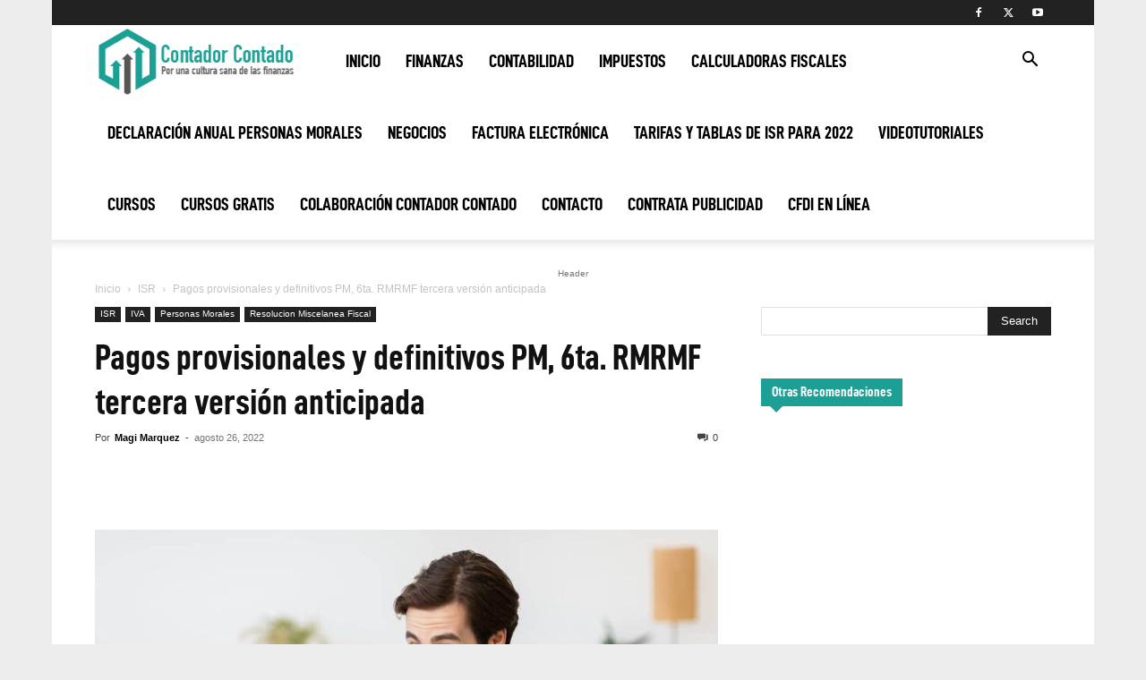

--- FILE ---
content_type: text/html; charset=UTF-8
request_url: https://contadorcontado.com/2022/08/26/pagos-provisionales-y-definitivos-pm-6ta-rmrmf-tercera-version-anticipada/
body_size: 27973
content:
<!doctype html >
<!--[if IE 8]>    <html class="ie8" lang="en"> <![endif]-->
<!--[if IE 9]>    <html class="ie9" lang="en"> <![endif]-->
<!--[if gt IE 8]><!--> <html lang="es"> <!--<![endif]-->
<head>
    <title>Pagos provisionales y definitivos PM, 6ta. RMRMF tercera versión anticipada - Contador Contado</title>
    <meta charset="UTF-8" />
    <meta name="viewport" content="width=device-width, initial-scale=1.0">
    <link rel="pingback" href="https://contadorcontado.com/xmlrpc.php" />
    <meta name='robots' content='index, follow, max-image-preview:large, max-snippet:-1, max-video-preview:-1' />
<link rel="icon" type="image/png" href="https://contadorcontado.com/wp-content/uploads/2018/01/Favicon-2018.png">
	<!-- This site is optimized with the Yoast SEO plugin v26.7 - https://yoast.com/wordpress/plugins/seo/ -->
	<meta name="description" content="Las personas morales ahora podrán optas por una facilidad referente a los pagos provisionales. La autoridad fiscal, a través de la página" />
	<link rel="canonical" href="https://contadorcontado.com/2022/08/26/pagos-provisionales-y-definitivos-pm-6ta-rmrmf-tercera-version-anticipada/" />
	<meta property="og:locale" content="es_MX" />
	<meta property="og:type" content="article" />
	<meta property="og:title" content="Pagos provisionales y definitivos PM, 6ta. RMRMF tercera versión anticipada - Contador Contado" />
	<meta property="og:description" content="Las personas morales ahora podrán optas por una facilidad referente a los pagos provisionales. La autoridad fiscal, a través de la página" />
	<meta property="og:url" content="https://contadorcontado.com/2022/08/26/pagos-provisionales-y-definitivos-pm-6ta-rmrmf-tercera-version-anticipada/" />
	<meta property="og:site_name" content="Contador Contado" />
	<meta property="article:publisher" content="https://www.facebook.com/ContadorContado/" />
	<meta property="article:published_time" content="2022-08-26T12:49:43+00:00" />
	<meta property="og:image" content="https://contadorcontado.com/wp-content/uploads/2022/08/pagos-provisionales-RMRMF-2022.jpg" />
	<meta property="og:image:width" content="1200" />
	<meta property="og:image:height" content="800" />
	<meta property="og:image:type" content="image/jpeg" />
	<meta name="author" content="Magi Marquez" />
	<meta name="twitter:card" content="summary_large_image" />
	<meta name="twitter:creator" content="@contasfiscal" />
	<meta name="twitter:site" content="@contasfiscal" />
	<meta name="twitter:label1" content="Escrito por" />
	<meta name="twitter:data1" content="Magi Marquez" />
	<meta name="twitter:label2" content="Tiempo de lectura" />
	<meta name="twitter:data2" content="3 minutos" />
	<script type="application/ld+json" class="yoast-schema-graph">{"@context":"https://schema.org","@graph":[{"@type":"Article","@id":"https://contadorcontado.com/2022/08/26/pagos-provisionales-y-definitivos-pm-6ta-rmrmf-tercera-version-anticipada/#article","isPartOf":{"@id":"https://contadorcontado.com/2022/08/26/pagos-provisionales-y-definitivos-pm-6ta-rmrmf-tercera-version-anticipada/"},"author":{"name":"Magi Marquez","@id":"https://contadorcontado.com/#/schema/person/405ec57cfa7fa1c6116daea051a07e68"},"headline":"Pagos provisionales y definitivos PM, 6ta. RMRMF tercera versión anticipada","datePublished":"2022-08-26T12:49:43+00:00","mainEntityOfPage":{"@id":"https://contadorcontado.com/2022/08/26/pagos-provisionales-y-definitivos-pm-6ta-rmrmf-tercera-version-anticipada/"},"wordCount":566,"commentCount":0,"publisher":{"@id":"https://contadorcontado.com/#organization"},"image":{"@id":"https://contadorcontado.com/2022/08/26/pagos-provisionales-y-definitivos-pm-6ta-rmrmf-tercera-version-anticipada/#primaryimage"},"thumbnailUrl":"https://contadorcontado.com/wp-content/uploads/2022/08/pagos-provisionales-RMRMF-2022.jpg","keywords":["ISR","IVA","personas morales","RMF 2022"],"articleSection":["ISR","IVA","Personas Morales","Resolucion Miscelanea Fiscal"],"inLanguage":"es","potentialAction":[{"@type":"CommentAction","name":"Comment","target":["https://contadorcontado.com/2022/08/26/pagos-provisionales-y-definitivos-pm-6ta-rmrmf-tercera-version-anticipada/#respond"]}]},{"@type":"WebPage","@id":"https://contadorcontado.com/2022/08/26/pagos-provisionales-y-definitivos-pm-6ta-rmrmf-tercera-version-anticipada/","url":"https://contadorcontado.com/2022/08/26/pagos-provisionales-y-definitivos-pm-6ta-rmrmf-tercera-version-anticipada/","name":"Pagos provisionales y definitivos PM, 6ta. RMRMF tercera versión anticipada - Contador Contado","isPartOf":{"@id":"https://contadorcontado.com/#website"},"primaryImageOfPage":{"@id":"https://contadorcontado.com/2022/08/26/pagos-provisionales-y-definitivos-pm-6ta-rmrmf-tercera-version-anticipada/#primaryimage"},"image":{"@id":"https://contadorcontado.com/2022/08/26/pagos-provisionales-y-definitivos-pm-6ta-rmrmf-tercera-version-anticipada/#primaryimage"},"thumbnailUrl":"https://contadorcontado.com/wp-content/uploads/2022/08/pagos-provisionales-RMRMF-2022.jpg","datePublished":"2022-08-26T12:49:43+00:00","description":"Las personas morales ahora podrán optas por una facilidad referente a los pagos provisionales. La autoridad fiscal, a través de la página","breadcrumb":{"@id":"https://contadorcontado.com/2022/08/26/pagos-provisionales-y-definitivos-pm-6ta-rmrmf-tercera-version-anticipada/#breadcrumb"},"inLanguage":"es","potentialAction":[{"@type":"ReadAction","target":["https://contadorcontado.com/2022/08/26/pagos-provisionales-y-definitivos-pm-6ta-rmrmf-tercera-version-anticipada/"]}]},{"@type":"ImageObject","inLanguage":"es","@id":"https://contadorcontado.com/2022/08/26/pagos-provisionales-y-definitivos-pm-6ta-rmrmf-tercera-version-anticipada/#primaryimage","url":"https://contadorcontado.com/wp-content/uploads/2022/08/pagos-provisionales-RMRMF-2022.jpg","contentUrl":"https://contadorcontado.com/wp-content/uploads/2022/08/pagos-provisionales-RMRMF-2022.jpg","width":1200,"height":800,"caption":"pagos provisionales RMRMF 2022"},{"@type":"BreadcrumbList","@id":"https://contadorcontado.com/2022/08/26/pagos-provisionales-y-definitivos-pm-6ta-rmrmf-tercera-version-anticipada/#breadcrumb","itemListElement":[{"@type":"ListItem","position":1,"name":"Inicio","item":"https://contadorcontado.com/"},{"@type":"ListItem","position":2,"name":"Pagos provisionales y definitivos PM, 6ta. RMRMF tercera versión anticipada"}]},{"@type":"WebSite","@id":"https://contadorcontado.com/#website","url":"https://contadorcontado.com/","name":"Contador Contado","description":"Por una cultura sana de las finanzas","publisher":{"@id":"https://contadorcontado.com/#organization"},"potentialAction":[{"@type":"SearchAction","target":{"@type":"EntryPoint","urlTemplate":"https://contadorcontado.com/?s={search_term_string}"},"query-input":{"@type":"PropertyValueSpecification","valueRequired":true,"valueName":"search_term_string"}}],"inLanguage":"es"},{"@type":"Organization","@id":"https://contadorcontado.com/#organization","name":"Contador Contado","url":"https://contadorcontado.com/","logo":{"@type":"ImageObject","inLanguage":"es","@id":"https://contadorcontado.com/#/schema/logo/image/","url":"https://contadorcontado.com/wp-content/uploads/2015/09/Logo-Contador-Contado-Retina.jpg","contentUrl":"https://contadorcontado.com/wp-content/uploads/2015/09/Logo-Contador-Contado-Retina.jpg","width":483,"height":180,"caption":"Contador Contado"},"image":{"@id":"https://contadorcontado.com/#/schema/logo/image/"},"sameAs":["https://www.facebook.com/ContadorContado/","https://x.com/contasfiscal","https://www.youtube.com/channel/UCU7cs6EF6VAUKCrgnxCUzVg"]},{"@type":"Person","@id":"https://contadorcontado.com/#/schema/person/405ec57cfa7fa1c6116daea051a07e68","name":"Magi Marquez","image":{"@type":"ImageObject","inLanguage":"es","@id":"https://contadorcontado.com/#/schema/person/image/","url":"https://secure.gravatar.com/avatar/ca20f535cba764c62f764840c16bc6b0f47acf3461fa547ccc6649dc313c4da4?s=96&d=mm&r=g","contentUrl":"https://secure.gravatar.com/avatar/ca20f535cba764c62f764840c16bc6b0f47acf3461fa547ccc6649dc313c4da4?s=96&d=mm&r=g","caption":"Magi Marquez"},"description":"Nunca consideres el estudio como una obligación, sino como la oportunidad para penetrar en el bello y maravilloso mundo del saber. (A. Einstein)","url":"https://contadorcontado.com/author/magi/"}]}</script>
	<!-- / Yoast SEO plugin. -->


<link rel="alternate" type="application/rss+xml" title="Contador Contado &raquo; Feed" href="https://contadorcontado.com/feed/" />
<link rel="alternate" type="application/rss+xml" title="Contador Contado &raquo; RSS de los comentarios" href="https://contadorcontado.com/comments/feed/" />
<link rel="alternate" type="application/rss+xml" title="Contador Contado &raquo; Pagos provisionales y definitivos PM, 6ta. RMRMF tercera versión anticipada RSS de los comentarios" href="https://contadorcontado.com/2022/08/26/pagos-provisionales-y-definitivos-pm-6ta-rmrmf-tercera-version-anticipada/feed/" />
<link rel="alternate" title="oEmbed (JSON)" type="application/json+oembed" href="https://contadorcontado.com/wp-json/oembed/1.0/embed?url=https%3A%2F%2Fcontadorcontado.com%2F2022%2F08%2F26%2Fpagos-provisionales-y-definitivos-pm-6ta-rmrmf-tercera-version-anticipada%2F" />
<link rel="alternate" title="oEmbed (XML)" type="text/xml+oembed" href="https://contadorcontado.com/wp-json/oembed/1.0/embed?url=https%3A%2F%2Fcontadorcontado.com%2F2022%2F08%2F26%2Fpagos-provisionales-y-definitivos-pm-6ta-rmrmf-tercera-version-anticipada%2F&#038;format=xml" />
<style id='wp-img-auto-sizes-contain-inline-css' type='text/css'>
img:is([sizes=auto i],[sizes^="auto," i]){contain-intrinsic-size:3000px 1500px}
/*# sourceURL=wp-img-auto-sizes-contain-inline-css */
</style>
<style id='wp-emoji-styles-inline-css' type='text/css'>

	img.wp-smiley, img.emoji {
		display: inline !important;
		border: none !important;
		box-shadow: none !important;
		height: 1em !important;
		width: 1em !important;
		margin: 0 0.07em !important;
		vertical-align: -0.1em !important;
		background: none !important;
		padding: 0 !important;
	}
/*# sourceURL=wp-emoji-styles-inline-css */
</style>
<link rel='stylesheet' id='contact-form-7-css' href='https://contadorcontado.com/wp-content/plugins/contact-form-7/includes/css/styles.css?ver=6.1.4' type='text/css' media='all' />
<link rel='stylesheet' id='mc4wp-form-themes-css' href='https://contadorcontado.com/wp-content/plugins/mailchimp-for-wp/assets/css/form-themes.css?ver=4.10.9' type='text/css' media='all' />
<link rel='stylesheet' id='td-plugin-multi-purpose-css' href='https://contadorcontado.com/wp-content/plugins/td-composer/td-multi-purpose/style.css?ver=7cd248d7ca13c255207c3f8b916c3f00' type='text/css' media='all' />
<link rel='stylesheet' id='td-theme-css' href='https://contadorcontado.com/wp-content/themes/Newspaper/style.css?ver=12.7.3' type='text/css' media='all' />
<style id='td-theme-inline-css' type='text/css'>@media (max-width:767px){.td-header-desktop-wrap{display:none}}@media (min-width:767px){.td-header-mobile-wrap{display:none}}</style>
<link rel='stylesheet' id='td-legacy-framework-front-style-css' href='https://contadorcontado.com/wp-content/plugins/td-composer/legacy/Newspaper/assets/css/td_legacy_main.css?ver=7cd248d7ca13c255207c3f8b916c3f00' type='text/css' media='all' />
<link rel='stylesheet' id='td-standard-pack-framework-front-style-css' href='https://contadorcontado.com/wp-content/plugins/td-standard-pack/Newspaper/assets/css/td_standard_pack_main.css?ver=c12e6da63ed2f212e87e44e5e9b9a302' type='text/css' media='all' />
<link rel='stylesheet' id='tdb_style_cloud_templates_front-css' href='https://contadorcontado.com/wp-content/plugins/td-cloud-library/assets/css/tdb_main.css?ver=6127d3b6131f900b2e62bb855b13dc3b' type='text/css' media='all' />
<script type="5d31b67e303f0e0b722c26e5-text/javascript" src="https://contadorcontado.com/wp-includes/js/jquery/jquery.min.js?ver=3.7.1" id="jquery-core-js"></script>
<script type="5d31b67e303f0e0b722c26e5-text/javascript" src="https://contadorcontado.com/wp-includes/js/jquery/jquery-migrate.min.js?ver=3.4.1" id="jquery-migrate-js"></script>
<link rel="https://api.w.org/" href="https://contadorcontado.com/wp-json/" /><link rel="alternate" title="JSON" type="application/json" href="https://contadorcontado.com/wp-json/wp/v2/posts/11645" /><link rel="EditURI" type="application/rsd+xml" title="RSD" href="https://contadorcontado.com/xmlrpc.php?rsd" />
<meta name="generator" content="WordPress 6.9" />
<link rel='shortlink' href='https://contadorcontado.com/?p=11645' />
    <script type="5d31b67e303f0e0b722c26e5-text/javascript">
        window.tdb_global_vars = {"wpRestUrl":"https:\/\/contadorcontado.com\/wp-json\/","permalinkStructure":"\/%year%\/%monthnum%\/%day%\/%postname%\/"};
        window.tdb_p_autoload_vars = {"isAjax":false,"isAdminBarShowing":false,"autoloadStatus":"off","origPostEditUrl":null};
    </script>
    
    <style id="tdb-global-colors">:root{--accent-color:#fff}</style>

    
	<link rel="amphtml" href="https://contadorcontado.com/2022/08/26/pagos-provisionales-y-definitivos-pm-6ta-rmrmf-tercera-version-anticipada/amp/">
<!-- JS generated by theme -->

<script type="5d31b67e303f0e0b722c26e5-text/javascript" id="td-generated-header-js">
    
    

	    var tdBlocksArray = []; //here we store all the items for the current page

	    // td_block class - each ajax block uses a object of this class for requests
	    function tdBlock() {
		    this.id = '';
		    this.block_type = 1; //block type id (1-234 etc)
		    this.atts = '';
		    this.td_column_number = '';
		    this.td_current_page = 1; //
		    this.post_count = 0; //from wp
		    this.found_posts = 0; //from wp
		    this.max_num_pages = 0; //from wp
		    this.td_filter_value = ''; //current live filter value
		    this.is_ajax_running = false;
		    this.td_user_action = ''; // load more or infinite loader (used by the animation)
		    this.header_color = '';
		    this.ajax_pagination_infinite_stop = ''; //show load more at page x
	    }

        // td_js_generator - mini detector
        ( function () {
            var htmlTag = document.getElementsByTagName("html")[0];

	        if ( navigator.userAgent.indexOf("MSIE 10.0") > -1 ) {
                htmlTag.className += ' ie10';
            }

            if ( !!navigator.userAgent.match(/Trident.*rv\:11\./) ) {
                htmlTag.className += ' ie11';
            }

	        if ( navigator.userAgent.indexOf("Edge") > -1 ) {
                htmlTag.className += ' ieEdge';
            }

            if ( /(iPad|iPhone|iPod)/g.test(navigator.userAgent) ) {
                htmlTag.className += ' td-md-is-ios';
            }

            var user_agent = navigator.userAgent.toLowerCase();
            if ( user_agent.indexOf("android") > -1 ) {
                htmlTag.className += ' td-md-is-android';
            }

            if ( -1 !== navigator.userAgent.indexOf('Mac OS X')  ) {
                htmlTag.className += ' td-md-is-os-x';
            }

            if ( /chrom(e|ium)/.test(navigator.userAgent.toLowerCase()) ) {
               htmlTag.className += ' td-md-is-chrome';
            }

            if ( -1 !== navigator.userAgent.indexOf('Firefox') ) {
                htmlTag.className += ' td-md-is-firefox';
            }

            if ( -1 !== navigator.userAgent.indexOf('Safari') && -1 === navigator.userAgent.indexOf('Chrome') ) {
                htmlTag.className += ' td-md-is-safari';
            }

            if( -1 !== navigator.userAgent.indexOf('IEMobile') ){
                htmlTag.className += ' td-md-is-iemobile';
            }

        })();

        var tdLocalCache = {};

        ( function () {
            "use strict";

            tdLocalCache = {
                data: {},
                remove: function (resource_id) {
                    delete tdLocalCache.data[resource_id];
                },
                exist: function (resource_id) {
                    return tdLocalCache.data.hasOwnProperty(resource_id) && tdLocalCache.data[resource_id] !== null;
                },
                get: function (resource_id) {
                    return tdLocalCache.data[resource_id];
                },
                set: function (resource_id, cachedData) {
                    tdLocalCache.remove(resource_id);
                    tdLocalCache.data[resource_id] = cachedData;
                }
            };
        })();

    
    
var td_viewport_interval_list=[{"limitBottom":767,"sidebarWidth":228},{"limitBottom":1018,"sidebarWidth":300},{"limitBottom":1140,"sidebarWidth":324}];
var tdc_is_installed="yes";
var tdc_domain_active=false;
var td_ajax_url="https:\/\/contadorcontado.com\/wp-admin\/admin-ajax.php?td_theme_name=Newspaper&v=12.7.3";
var td_get_template_directory_uri="https:\/\/contadorcontado.com\/wp-content\/plugins\/td-composer\/legacy\/common";
var tds_snap_menu="";
var tds_logo_on_sticky="";
var tds_header_style="tdm_header_style_1";
var td_please_wait="Por favor espera...";
var td_email_user_pass_incorrect="Usuario o contrase\u00f1a incorrecta!";
var td_email_user_incorrect="Correo electr\u00f3nico o nombre de usuario incorrecto!";
var td_email_incorrect="Correo electr\u00f3nico incorrecto!";
var td_user_incorrect="Username incorrect!";
var td_email_user_empty="Email or username empty!";
var td_pass_empty="Pass empty!";
var td_pass_pattern_incorrect="Invalid Pass Pattern!";
var td_retype_pass_incorrect="Retyped Pass incorrect!";
var tds_more_articles_on_post_enable="";
var tds_more_articles_on_post_time_to_wait="";
var tds_more_articles_on_post_pages_distance_from_top=0;
var tds_captcha="";
var tds_theme_color_site_wide="#1ca095";
var tds_smart_sidebar="enabled";
var tdThemeName="Newspaper";
var tdThemeNameWl="Newspaper";
var td_magnific_popup_translation_tPrev="Anterior (tecla de flecha izquierda)";
var td_magnific_popup_translation_tNext="Siguiente (tecla de flecha derecha)";
var td_magnific_popup_translation_tCounter="%curr% de %total%";
var td_magnific_popup_translation_ajax_tError="El contenido de %url% no pudo cargarse.";
var td_magnific_popup_translation_image_tError="La imagen #%curr% no pudo cargarse.";
var tdBlockNonce="8a3845332b";
var tdMobileMenu="enabled";
var tdMobileSearch="enabled";
var tdDateNamesI18n={"month_names":["enero","febrero","marzo","abril","mayo","junio","julio","agosto","septiembre","octubre","noviembre","diciembre"],"month_names_short":["Ene","Feb","Mar","Abr","May","Jun","Jul","Ago","Sep","Oct","Nov","Dic"],"day_names":["domingo","lunes","martes","mi\u00e9rcoles","jueves","viernes","s\u00e1bado"],"day_names_short":["dom","lun","mar","mi\u00e9","jue","vie","s\u00e1b"]};
var tdb_modal_confirm="Save";
var tdb_modal_cancel="Cancel";
var tdb_modal_confirm_alt="Yes";
var tdb_modal_cancel_alt="No";
var td_deploy_mode="deploy";
var td_ad_background_click_link="";
var td_ad_background_click_target="";
</script>


<!-- Header style compiled by theme -->

<style>@font-face{font-family:"D-DINCondensed-Bold";src:local("D-DINCondensed-Bold"),url("https://contadorcontado.com/wp-content/uploads/2022/07/D-DINCondensed-Bold.woff") format("woff");font-display:swap}.td-header-wrap .black-menu .sf-menu>.current-menu-item>a,.td-header-wrap .black-menu .sf-menu>.current-menu-ancestor>a,.td-header-wrap .black-menu .sf-menu>.current-category-ancestor>a,.td-header-wrap .black-menu .sf-menu>li>a:hover,.td-header-wrap .black-menu .sf-menu>.sfHover>a,.sf-menu>.current-menu-item>a:after,.sf-menu>.current-menu-ancestor>a:after,.sf-menu>.current-category-ancestor>a:after,.sf-menu>li:hover>a:after,.sf-menu>.sfHover>a:after,.header-search-wrap .td-drop-down-search:after,.header-search-wrap .td-drop-down-search .btn:hover,input[type=submit]:hover,.td-read-more a,.td-post-category:hover,body .td_top_authors .td-active .td-author-post-count,body .td_top_authors .td-active .td-author-comments-count,body .td_top_authors .td_mod_wrap:hover .td-author-post-count,body .td_top_authors .td_mod_wrap:hover .td-author-comments-count,.td-404-sub-sub-title a:hover,.td-search-form-widget .wpb_button:hover,.td-rating-bar-wrap div,.dropcap,.td_wrapper_video_playlist .td_video_controls_playlist_wrapper,.wpb_default,.wpb_default:hover,.td-left-smart-list:hover,.td-right-smart-list:hover,#bbpress-forums button:hover,.bbp_widget_login .button:hover,.td-footer-wrapper .td-post-category,.td-footer-wrapper .widget_product_search input[type="submit"]:hover,.single-product .product .summary .cart .button:hover,.td-next-prev-wrap a:hover,.td-load-more-wrap a:hover,.td-post-small-box a:hover,.page-nav .current,.page-nav:first-child>div,#bbpress-forums .bbp-pagination .current,#bbpress-forums #bbp-single-user-details #bbp-user-navigation li.current a,.td-theme-slider:hover .slide-meta-cat a,a.vc_btn-black:hover,.td-trending-now-wrapper:hover .td-trending-now-title,.td-scroll-up,.td-smart-list-button:hover,.td-weather-information:before,.td-weather-week:before,.td_block_exchange .td-exchange-header:before,.td-pulldown-syle-2 .td-subcat-dropdown ul:after,.td_block_template_9 .td-block-title:after,.td_block_template_15 .td-block-title:before,div.wpforms-container .wpforms-form div.wpforms-submit-container button[type=submit],.td-close-video-fixed{background-color:#1ca095}.td_block_template_4 .td-related-title .td-cur-simple-item:before{border-color:#1ca095 transparent transparent transparent!important}.td_block_template_4 .td-related-title .td-cur-simple-item,.td_block_template_3 .td-related-title .td-cur-simple-item,.td_block_template_9 .td-related-title:after{background-color:#1ca095}a,cite a:hover,.td-page-content blockquote p,.td-post-content blockquote p,.mce-content-body blockquote p,.comment-content blockquote p,.wpb_text_column blockquote p,.td_block_text_with_title blockquote p,.td_module_wrap:hover .entry-title a,.td-subcat-filter .td-subcat-list a:hover,.td-subcat-filter .td-subcat-dropdown a:hover,.td_quote_on_blocks,.dropcap2,.dropcap3,body .td_top_authors .td-active .td-authors-name a,body .td_top_authors .td_mod_wrap:hover .td-authors-name a,.td-post-next-prev-content a:hover,.author-box-wrap .td-author-social a:hover,.td-author-name a:hover,.td-author-url a:hover,.comment-reply-link:hover,.logged-in-as a:hover,#cancel-comment-reply-link:hover,.td-search-query,.widget a:hover,.td_wp_recentcomments a:hover,.archive .widget_archive .current,.archive .widget_archive .current a,.widget_calendar tfoot a:hover,#bbpress-forums li.bbp-header .bbp-reply-content span a:hover,#bbpress-forums .bbp-forum-freshness a:hover,#bbpress-forums .bbp-topic-freshness a:hover,#bbpress-forums .bbp-forums-list li a:hover,#bbpress-forums .bbp-forum-title:hover,#bbpress-forums .bbp-topic-permalink:hover,#bbpress-forums .bbp-topic-started-by a:hover,#bbpress-forums .bbp-topic-started-in a:hover,#bbpress-forums .bbp-body .super-sticky li.bbp-topic-title .bbp-topic-permalink,#bbpress-forums .bbp-body .sticky li.bbp-topic-title .bbp-topic-permalink,.widget_display_replies .bbp-author-name,.widget_display_topics .bbp-author-name,.td-subfooter-menu li a:hover,a.vc_btn-black:hover,.td-smart-list-dropdown-wrap .td-smart-list-button:hover,.td-instagram-user a,.td-block-title-wrap .td-wrapper-pulldown-filter .td-pulldown-filter-display-option:hover,.td-block-title-wrap .td-wrapper-pulldown-filter .td-pulldown-filter-display-option:hover i,.td-block-title-wrap .td-wrapper-pulldown-filter .td-pulldown-filter-link:hover,.td-block-title-wrap .td-wrapper-pulldown-filter .td-pulldown-filter-item .td-cur-simple-item,.td-pulldown-syle-2 .td-subcat-dropdown:hover .td-subcat-more span,.td-pulldown-syle-2 .td-subcat-dropdown:hover .td-subcat-more i,.td-pulldown-syle-3 .td-subcat-dropdown:hover .td-subcat-more span,.td-pulldown-syle-3 .td-subcat-dropdown:hover .td-subcat-more i,.td_block_template_2 .td-related-title .td-cur-simple-item,.td_block_template_5 .td-related-title .td-cur-simple-item,.td_block_template_6 .td-related-title .td-cur-simple-item,.td_block_template_7 .td-related-title .td-cur-simple-item,.td_block_template_8 .td-related-title .td-cur-simple-item,.td_block_template_9 .td-related-title .td-cur-simple-item,.td_block_template_10 .td-related-title .td-cur-simple-item,.td_block_template_11 .td-related-title .td-cur-simple-item,.td_block_template_12 .td-related-title .td-cur-simple-item,.td_block_template_13 .td-related-title .td-cur-simple-item,.td_block_template_14 .td-related-title .td-cur-simple-item,.td_block_template_15 .td-related-title .td-cur-simple-item,.td_block_template_16 .td-related-title .td-cur-simple-item,.td_block_template_17 .td-related-title .td-cur-simple-item,.td-theme-wrap .sf-menu ul .td-menu-item>a:hover,.td-theme-wrap .sf-menu ul .sfHover>a,.td-theme-wrap .sf-menu ul .current-menu-ancestor>a,.td-theme-wrap .sf-menu ul .current-category-ancestor>a,.td-theme-wrap .sf-menu ul .current-menu-item>a,.td_outlined_btn,body .td_block_categories_tags .td-ct-item:hover,body .td_block_list_menu li.current-menu-item>a,body .td_block_list_menu li.current-menu-ancestor>a,body .td_block_list_menu li.current-category-ancestor>a{color:#1ca095}a.vc_btn-black.vc_btn_square_outlined:hover,a.vc_btn-black.vc_btn_outlined:hover{color:#1ca095!important}.td-next-prev-wrap a:hover,.td-load-more-wrap a:hover,.td-post-small-box a:hover,.page-nav .current,.page-nav:first-child>div,#bbpress-forums .bbp-pagination .current,.post .td_quote_box,.page .td_quote_box,a.vc_btn-black:hover,.td_block_template_5 .td-block-title>*,.td_outlined_btn{border-color:#1ca095}.td_wrapper_video_playlist .td_video_currently_playing:after{border-color:#1ca095!important}.header-search-wrap .td-drop-down-search:before{border-color:transparent transparent #1ca095 transparent}.block-title>span,.block-title>a,.block-title>label,.widgettitle,.widgettitle:after,body .td-trending-now-title,.td-trending-now-wrapper:hover .td-trending-now-title,.wpb_tabs li.ui-tabs-active a,.wpb_tabs li:hover a,.vc_tta-container .vc_tta-color-grey.vc_tta-tabs-position-top.vc_tta-style-classic .vc_tta-tabs-container .vc_tta-tab.vc_active>a,.vc_tta-container .vc_tta-color-grey.vc_tta-tabs-position-top.vc_tta-style-classic .vc_tta-tabs-container .vc_tta-tab:hover>a,.td_block_template_1 .td-related-title .td-cur-simple-item,.td-subcat-filter .td-subcat-dropdown:hover .td-subcat-more,.td_3D_btn,.td_shadow_btn,.td_default_btn,.td_round_btn,.td_outlined_btn:hover{background-color:#1ca095}.block-title,.td_block_template_1 .td-related-title,.wpb_tabs .wpb_tabs_nav,.vc_tta-container .vc_tta-color-grey.vc_tta-tabs-position-top.vc_tta-style-classic .vc_tta-tabs-container{border-color:#1ca095}.td_block_wrap .td-subcat-item a.td-cur-simple-item{color:#1ca095}.td-grid-style-4 .entry-title{background-color:rgba(28,160,149,0.7)}.block-title>span,.block-title>span>a,.block-title>a,.block-title>label,.widgettitle,.widgettitle:after,body .td-trending-now-title,.td-trending-now-wrapper:hover .td-trending-now-title,.wpb_tabs li.ui-tabs-active a,.wpb_tabs li:hover a,.vc_tta-container .vc_tta-color-grey.vc_tta-tabs-position-top.vc_tta-style-classic .vc_tta-tabs-container .vc_tta-tab.vc_active>a,.vc_tta-container .vc_tta-color-grey.vc_tta-tabs-position-top.vc_tta-style-classic .vc_tta-tabs-container .vc_tta-tab:hover>a,.td_block_template_1 .td-related-title .td-cur-simple-item,.td-subcat-filter .td-subcat-dropdown:hover .td-subcat-more,.td-weather-information:before,.td-weather-week:before,.td_block_exchange .td-exchange-header:before,.td-theme-wrap .td_block_template_3 .td-block-title>*,.td-theme-wrap .td_block_template_4 .td-block-title>*,.td-theme-wrap .td_block_template_7 .td-block-title>*,.td-theme-wrap .td_block_template_9 .td-block-title:after,.td-theme-wrap .td_block_template_10 .td-block-title::before,.td-theme-wrap .td_block_template_11 .td-block-title::before,.td-theme-wrap .td_block_template_11 .td-block-title::after,.td-theme-wrap .td_block_template_14 .td-block-title,.td-theme-wrap .td_block_template_15 .td-block-title:before,.td-theme-wrap .td_block_template_17 .td-block-title:before{background-color:#1ca095}.block-title,.td_block_template_1 .td-related-title,.wpb_tabs .wpb_tabs_nav,.vc_tta-container .vc_tta-color-grey.vc_tta-tabs-position-top.vc_tta-style-classic .vc_tta-tabs-container,.td-theme-wrap .td_block_template_5 .td-block-title>*,.td-theme-wrap .td_block_template_17 .td-block-title,.td-theme-wrap .td_block_template_17 .td-block-title::before{border-color:#1ca095}.td-theme-wrap .td_block_template_4 .td-block-title>*:before,.td-theme-wrap .td_block_template_17 .td-block-title::after{border-color:#1ca095 transparent transparent transparent}.td-theme-wrap .td_block_template_4 .td-related-title .td-cur-simple-item:before{border-color:#1ca095 transparent transparent transparent!important}.td-theme-wrap .block-title>span,.td-theme-wrap .block-title>span>a,.td-theme-wrap .widget_rss .block-title .rsswidget,.td-theme-wrap .block-title>a,.widgettitle,.widgettitle>a,body .td-trending-now-title,.wpb_tabs li.ui-tabs-active a,.wpb_tabs li:hover a,.vc_tta-container .vc_tta-color-grey.vc_tta-tabs-position-top.vc_tta-style-classic .vc_tta-tabs-container .vc_tta-tab.vc_active>a,.vc_tta-container .vc_tta-color-grey.vc_tta-tabs-position-top.vc_tta-style-classic .vc_tta-tabs-container .vc_tta-tab:hover>a,.td-related-title .td-cur-simple-item,.td-theme-wrap .td_block_template_2 .td-block-title>*,.td-theme-wrap .td_block_template_3 .td-block-title>*,.td-theme-wrap .td_block_template_4 .td-block-title>*,.td-theme-wrap .td_block_template_5 .td-block-title>*,.td-theme-wrap .td_block_template_6 .td-block-title>*,.td-theme-wrap .td_block_template_6 .td-block-title:before,.td-theme-wrap .td_block_template_7 .td-block-title>*,.td-theme-wrap .td_block_template_8 .td-block-title>*,.td-theme-wrap .td_block_template_9 .td-block-title>*,.td-theme-wrap .td_block_template_10 .td-block-title>*,.td-theme-wrap .td_block_template_11 .td-block-title>*,.td-theme-wrap .td_block_template_12 .td-block-title>*,.td-theme-wrap .td_block_template_13 .td-block-title>span,.td-theme-wrap .td_block_template_13 .td-block-title>a,.td-theme-wrap .td_block_template_14 .td-block-title>*,.td-theme-wrap .td_block_template_14 .td-block-title-wrap .td-wrapper-pulldown-filter .td-pulldown-filter-display-option,.td-theme-wrap .td_block_template_14 .td-block-title-wrap .td-wrapper-pulldown-filter .td-pulldown-filter-display-option i,.td-theme-wrap .td_block_template_14 .td-block-title-wrap .td-wrapper-pulldown-filter .td-pulldown-filter-display-option:hover,.td-theme-wrap .td_block_template_14 .td-block-title-wrap .td-wrapper-pulldown-filter .td-pulldown-filter-display-option:hover i,.td-theme-wrap .td_block_template_15 .td-block-title>*,.td-theme-wrap .td_block_template_15 .td-block-title-wrap .td-wrapper-pulldown-filter,.td-theme-wrap .td_block_template_15 .td-block-title-wrap .td-wrapper-pulldown-filter i,.td-theme-wrap .td_block_template_16 .td-block-title>*,.td-theme-wrap .td_block_template_17 .td-block-title>*{color:#ffffff}ul.sf-menu>.menu-item>a{font-family:D-DINCondensed-Bold;font-size:20px}.sf-menu ul .menu-item a{font-family:D-DINCondensed-Bold;font-size:18px}@font-face{font-family:"D-DINCondensed-Bold";src:local("D-DINCondensed-Bold"),url("https://contadorcontado.com/wp-content/uploads/2022/07/D-DINCondensed-Bold.woff") format("woff");font-display:swap}.td-header-style-12 .td-header-menu-wrap-full,.td-header-style-12 .td-affix,.td-grid-style-1.td-hover-1 .td-big-grid-post:hover .td-post-category,.td-grid-style-5.td-hover-1 .td-big-grid-post:hover .td-post-category,.td_category_template_3 .td-current-sub-category,.td_category_template_8 .td-category-header .td-category a.td-current-sub-category,.td_category_template_4 .td-category-siblings .td-category a:hover,.td_block_big_grid_9.td-grid-style-1 .td-post-category,.td_block_big_grid_9.td-grid-style-5 .td-post-category,.td-grid-style-6.td-hover-1 .td-module-thumb:after,.tdm-menu-active-style5 .td-header-menu-wrap .sf-menu>.current-menu-item>a,.tdm-menu-active-style5 .td-header-menu-wrap .sf-menu>.current-menu-ancestor>a,.tdm-menu-active-style5 .td-header-menu-wrap .sf-menu>.current-category-ancestor>a,.tdm-menu-active-style5 .td-header-menu-wrap .sf-menu>li>a:hover,.tdm-menu-active-style5 .td-header-menu-wrap .sf-menu>.sfHover>a{background-color:#1ca095}.td_mega_menu_sub_cats .cur-sub-cat,.td-mega-span h3 a:hover,.td_mod_mega_menu:hover .entry-title a,.header-search-wrap .result-msg a:hover,.td-header-top-menu .td-drop-down-search .td_module_wrap:hover .entry-title a,.td-header-top-menu .td-icon-search:hover,.td-header-wrap .result-msg a:hover,.top-header-menu li a:hover,.top-header-menu .current-menu-item>a,.top-header-menu .current-menu-ancestor>a,.top-header-menu .current-category-ancestor>a,.td-social-icon-wrap>a:hover,.td-header-sp-top-widget .td-social-icon-wrap a:hover,.td_mod_related_posts:hover h3>a,.td-post-template-11 .td-related-title .td-related-left:hover,.td-post-template-11 .td-related-title .td-related-right:hover,.td-post-template-11 .td-related-title .td-cur-simple-item,.td-post-template-11 .td_block_related_posts .td-next-prev-wrap a:hover,.td-category-header .td-pulldown-category-filter-link:hover,.td-category-siblings .td-subcat-dropdown a:hover,.td-category-siblings .td-subcat-dropdown a.td-current-sub-category,.footer-text-wrap .footer-email-wrap a,.footer-social-wrap a:hover,.td_module_17 .td-read-more a:hover,.td_module_18 .td-read-more a:hover,.td_module_19 .td-post-author-name a:hover,.td-pulldown-syle-2 .td-subcat-dropdown:hover .td-subcat-more span,.td-pulldown-syle-2 .td-subcat-dropdown:hover .td-subcat-more i,.td-pulldown-syle-3 .td-subcat-dropdown:hover .td-subcat-more span,.td-pulldown-syle-3 .td-subcat-dropdown:hover .td-subcat-more i,.tdm-menu-active-style3 .tdm-header.td-header-wrap .sf-menu>.current-category-ancestor>a,.tdm-menu-active-style3 .tdm-header.td-header-wrap .sf-menu>.current-menu-ancestor>a,.tdm-menu-active-style3 .tdm-header.td-header-wrap .sf-menu>.current-menu-item>a,.tdm-menu-active-style3 .tdm-header.td-header-wrap .sf-menu>.sfHover>a,.tdm-menu-active-style3 .tdm-header.td-header-wrap .sf-menu>li>a:hover{color:#1ca095}.td-mega-menu-page .wpb_content_element ul li a:hover,.td-theme-wrap .td-aj-search-results .td_module_wrap:hover .entry-title a,.td-theme-wrap .header-search-wrap .result-msg a:hover{color:#1ca095!important}.td_category_template_8 .td-category-header .td-category a.td-current-sub-category,.td_category_template_4 .td-category-siblings .td-category a:hover,.tdm-menu-active-style4 .tdm-header .sf-menu>.current-menu-item>a,.tdm-menu-active-style4 .tdm-header .sf-menu>.current-menu-ancestor>a,.tdm-menu-active-style4 .tdm-header .sf-menu>.current-category-ancestor>a,.tdm-menu-active-style4 .tdm-header .sf-menu>li>a:hover,.tdm-menu-active-style4 .tdm-header .sf-menu>.sfHover>a{border-color:#1ca095}ul.sf-menu>.td-menu-item>a,.td-theme-wrap .td-header-menu-social{font-family:D-DINCondensed-Bold;font-size:20px}.sf-menu ul .td-menu-item a{font-family:D-DINCondensed-Bold;font-size:18px}.block-title>span,.block-title>a,.widgettitle,body .td-trending-now-title,.wpb_tabs li a,.vc_tta-container .vc_tta-color-grey.vc_tta-tabs-position-top.vc_tta-style-classic .vc_tta-tabs-container .vc_tta-tab>a,.td-theme-wrap .td-related-title a,.woocommerce div.product .woocommerce-tabs ul.tabs li a,.woocommerce .product .products h2:not(.woocommerce-loop-product__title),.td-theme-wrap .td-block-title{font-family:D-DINCondensed-Bold}.top-header-menu>li>a,.td-weather-top-widget .td-weather-now .td-big-degrees,.td-weather-top-widget .td-weather-header .td-weather-city,.td-header-sp-top-menu .td_data_time{font-family:D-DINCondensed-Bold;font-size:20px}.top-header-menu .menu-item-has-children li a{font-family:D-DINCondensed-Bold;font-size:16px}.td_mod_mega_menu .item-details a{font-family:D-DINCondensed-Bold;font-size:18px}.td_mega_menu_sub_cats .block-mega-child-cats a{font-family:D-DINCondensed-Bold;font-size:16px}.td_module_wrap .td-module-title{font-family:D-DINCondensed-Bold}.post .td-post-header .entry-title{font-family:D-DINCondensed-Bold}.td-post-content h1{font-family:D-DINCondensed-Bold}.td-post-content h2{font-family:D-DINCondensed-Bold}body{background-color:#ededed}@font-face{font-family:"D-DINCondensed-Bold";src:local("D-DINCondensed-Bold"),url("https://contadorcontado.com/wp-content/uploads/2022/07/D-DINCondensed-Bold.woff") format("woff");font-display:swap}.td-header-wrap .black-menu .sf-menu>.current-menu-item>a,.td-header-wrap .black-menu .sf-menu>.current-menu-ancestor>a,.td-header-wrap .black-menu .sf-menu>.current-category-ancestor>a,.td-header-wrap .black-menu .sf-menu>li>a:hover,.td-header-wrap .black-menu .sf-menu>.sfHover>a,.sf-menu>.current-menu-item>a:after,.sf-menu>.current-menu-ancestor>a:after,.sf-menu>.current-category-ancestor>a:after,.sf-menu>li:hover>a:after,.sf-menu>.sfHover>a:after,.header-search-wrap .td-drop-down-search:after,.header-search-wrap .td-drop-down-search .btn:hover,input[type=submit]:hover,.td-read-more a,.td-post-category:hover,body .td_top_authors .td-active .td-author-post-count,body .td_top_authors .td-active .td-author-comments-count,body .td_top_authors .td_mod_wrap:hover .td-author-post-count,body .td_top_authors .td_mod_wrap:hover .td-author-comments-count,.td-404-sub-sub-title a:hover,.td-search-form-widget .wpb_button:hover,.td-rating-bar-wrap div,.dropcap,.td_wrapper_video_playlist .td_video_controls_playlist_wrapper,.wpb_default,.wpb_default:hover,.td-left-smart-list:hover,.td-right-smart-list:hover,#bbpress-forums button:hover,.bbp_widget_login .button:hover,.td-footer-wrapper .td-post-category,.td-footer-wrapper .widget_product_search input[type="submit"]:hover,.single-product .product .summary .cart .button:hover,.td-next-prev-wrap a:hover,.td-load-more-wrap a:hover,.td-post-small-box a:hover,.page-nav .current,.page-nav:first-child>div,#bbpress-forums .bbp-pagination .current,#bbpress-forums #bbp-single-user-details #bbp-user-navigation li.current a,.td-theme-slider:hover .slide-meta-cat a,a.vc_btn-black:hover,.td-trending-now-wrapper:hover .td-trending-now-title,.td-scroll-up,.td-smart-list-button:hover,.td-weather-information:before,.td-weather-week:before,.td_block_exchange .td-exchange-header:before,.td-pulldown-syle-2 .td-subcat-dropdown ul:after,.td_block_template_9 .td-block-title:after,.td_block_template_15 .td-block-title:before,div.wpforms-container .wpforms-form div.wpforms-submit-container button[type=submit],.td-close-video-fixed{background-color:#1ca095}.td_block_template_4 .td-related-title .td-cur-simple-item:before{border-color:#1ca095 transparent transparent transparent!important}.td_block_template_4 .td-related-title .td-cur-simple-item,.td_block_template_3 .td-related-title .td-cur-simple-item,.td_block_template_9 .td-related-title:after{background-color:#1ca095}a,cite a:hover,.td-page-content blockquote p,.td-post-content blockquote p,.mce-content-body blockquote p,.comment-content blockquote p,.wpb_text_column blockquote p,.td_block_text_with_title blockquote p,.td_module_wrap:hover .entry-title a,.td-subcat-filter .td-subcat-list a:hover,.td-subcat-filter .td-subcat-dropdown a:hover,.td_quote_on_blocks,.dropcap2,.dropcap3,body .td_top_authors .td-active .td-authors-name a,body .td_top_authors .td_mod_wrap:hover .td-authors-name a,.td-post-next-prev-content a:hover,.author-box-wrap .td-author-social a:hover,.td-author-name a:hover,.td-author-url a:hover,.comment-reply-link:hover,.logged-in-as a:hover,#cancel-comment-reply-link:hover,.td-search-query,.widget a:hover,.td_wp_recentcomments a:hover,.archive .widget_archive .current,.archive .widget_archive .current a,.widget_calendar tfoot a:hover,#bbpress-forums li.bbp-header .bbp-reply-content span a:hover,#bbpress-forums .bbp-forum-freshness a:hover,#bbpress-forums .bbp-topic-freshness a:hover,#bbpress-forums .bbp-forums-list li a:hover,#bbpress-forums .bbp-forum-title:hover,#bbpress-forums .bbp-topic-permalink:hover,#bbpress-forums .bbp-topic-started-by a:hover,#bbpress-forums .bbp-topic-started-in a:hover,#bbpress-forums .bbp-body .super-sticky li.bbp-topic-title .bbp-topic-permalink,#bbpress-forums .bbp-body .sticky li.bbp-topic-title .bbp-topic-permalink,.widget_display_replies .bbp-author-name,.widget_display_topics .bbp-author-name,.td-subfooter-menu li a:hover,a.vc_btn-black:hover,.td-smart-list-dropdown-wrap .td-smart-list-button:hover,.td-instagram-user a,.td-block-title-wrap .td-wrapper-pulldown-filter .td-pulldown-filter-display-option:hover,.td-block-title-wrap .td-wrapper-pulldown-filter .td-pulldown-filter-display-option:hover i,.td-block-title-wrap .td-wrapper-pulldown-filter .td-pulldown-filter-link:hover,.td-block-title-wrap .td-wrapper-pulldown-filter .td-pulldown-filter-item .td-cur-simple-item,.td-pulldown-syle-2 .td-subcat-dropdown:hover .td-subcat-more span,.td-pulldown-syle-2 .td-subcat-dropdown:hover .td-subcat-more i,.td-pulldown-syle-3 .td-subcat-dropdown:hover .td-subcat-more span,.td-pulldown-syle-3 .td-subcat-dropdown:hover .td-subcat-more i,.td_block_template_2 .td-related-title .td-cur-simple-item,.td_block_template_5 .td-related-title .td-cur-simple-item,.td_block_template_6 .td-related-title .td-cur-simple-item,.td_block_template_7 .td-related-title .td-cur-simple-item,.td_block_template_8 .td-related-title .td-cur-simple-item,.td_block_template_9 .td-related-title .td-cur-simple-item,.td_block_template_10 .td-related-title .td-cur-simple-item,.td_block_template_11 .td-related-title .td-cur-simple-item,.td_block_template_12 .td-related-title .td-cur-simple-item,.td_block_template_13 .td-related-title .td-cur-simple-item,.td_block_template_14 .td-related-title .td-cur-simple-item,.td_block_template_15 .td-related-title .td-cur-simple-item,.td_block_template_16 .td-related-title .td-cur-simple-item,.td_block_template_17 .td-related-title .td-cur-simple-item,.td-theme-wrap .sf-menu ul .td-menu-item>a:hover,.td-theme-wrap .sf-menu ul .sfHover>a,.td-theme-wrap .sf-menu ul .current-menu-ancestor>a,.td-theme-wrap .sf-menu ul .current-category-ancestor>a,.td-theme-wrap .sf-menu ul .current-menu-item>a,.td_outlined_btn,body .td_block_categories_tags .td-ct-item:hover,body .td_block_list_menu li.current-menu-item>a,body .td_block_list_menu li.current-menu-ancestor>a,body .td_block_list_menu li.current-category-ancestor>a{color:#1ca095}a.vc_btn-black.vc_btn_square_outlined:hover,a.vc_btn-black.vc_btn_outlined:hover{color:#1ca095!important}.td-next-prev-wrap a:hover,.td-load-more-wrap a:hover,.td-post-small-box a:hover,.page-nav .current,.page-nav:first-child>div,#bbpress-forums .bbp-pagination .current,.post .td_quote_box,.page .td_quote_box,a.vc_btn-black:hover,.td_block_template_5 .td-block-title>*,.td_outlined_btn{border-color:#1ca095}.td_wrapper_video_playlist .td_video_currently_playing:after{border-color:#1ca095!important}.header-search-wrap .td-drop-down-search:before{border-color:transparent transparent #1ca095 transparent}.block-title>span,.block-title>a,.block-title>label,.widgettitle,.widgettitle:after,body .td-trending-now-title,.td-trending-now-wrapper:hover .td-trending-now-title,.wpb_tabs li.ui-tabs-active a,.wpb_tabs li:hover a,.vc_tta-container .vc_tta-color-grey.vc_tta-tabs-position-top.vc_tta-style-classic .vc_tta-tabs-container .vc_tta-tab.vc_active>a,.vc_tta-container .vc_tta-color-grey.vc_tta-tabs-position-top.vc_tta-style-classic .vc_tta-tabs-container .vc_tta-tab:hover>a,.td_block_template_1 .td-related-title .td-cur-simple-item,.td-subcat-filter .td-subcat-dropdown:hover .td-subcat-more,.td_3D_btn,.td_shadow_btn,.td_default_btn,.td_round_btn,.td_outlined_btn:hover{background-color:#1ca095}.block-title,.td_block_template_1 .td-related-title,.wpb_tabs .wpb_tabs_nav,.vc_tta-container .vc_tta-color-grey.vc_tta-tabs-position-top.vc_tta-style-classic .vc_tta-tabs-container{border-color:#1ca095}.td_block_wrap .td-subcat-item a.td-cur-simple-item{color:#1ca095}.td-grid-style-4 .entry-title{background-color:rgba(28,160,149,0.7)}.block-title>span,.block-title>span>a,.block-title>a,.block-title>label,.widgettitle,.widgettitle:after,body .td-trending-now-title,.td-trending-now-wrapper:hover .td-trending-now-title,.wpb_tabs li.ui-tabs-active a,.wpb_tabs li:hover a,.vc_tta-container .vc_tta-color-grey.vc_tta-tabs-position-top.vc_tta-style-classic .vc_tta-tabs-container .vc_tta-tab.vc_active>a,.vc_tta-container .vc_tta-color-grey.vc_tta-tabs-position-top.vc_tta-style-classic .vc_tta-tabs-container .vc_tta-tab:hover>a,.td_block_template_1 .td-related-title .td-cur-simple-item,.td-subcat-filter .td-subcat-dropdown:hover .td-subcat-more,.td-weather-information:before,.td-weather-week:before,.td_block_exchange .td-exchange-header:before,.td-theme-wrap .td_block_template_3 .td-block-title>*,.td-theme-wrap .td_block_template_4 .td-block-title>*,.td-theme-wrap .td_block_template_7 .td-block-title>*,.td-theme-wrap .td_block_template_9 .td-block-title:after,.td-theme-wrap .td_block_template_10 .td-block-title::before,.td-theme-wrap .td_block_template_11 .td-block-title::before,.td-theme-wrap .td_block_template_11 .td-block-title::after,.td-theme-wrap .td_block_template_14 .td-block-title,.td-theme-wrap .td_block_template_15 .td-block-title:before,.td-theme-wrap .td_block_template_17 .td-block-title:before{background-color:#1ca095}.block-title,.td_block_template_1 .td-related-title,.wpb_tabs .wpb_tabs_nav,.vc_tta-container .vc_tta-color-grey.vc_tta-tabs-position-top.vc_tta-style-classic .vc_tta-tabs-container,.td-theme-wrap .td_block_template_5 .td-block-title>*,.td-theme-wrap .td_block_template_17 .td-block-title,.td-theme-wrap .td_block_template_17 .td-block-title::before{border-color:#1ca095}.td-theme-wrap .td_block_template_4 .td-block-title>*:before,.td-theme-wrap .td_block_template_17 .td-block-title::after{border-color:#1ca095 transparent transparent transparent}.td-theme-wrap .td_block_template_4 .td-related-title .td-cur-simple-item:before{border-color:#1ca095 transparent transparent transparent!important}.td-theme-wrap .block-title>span,.td-theme-wrap .block-title>span>a,.td-theme-wrap .widget_rss .block-title .rsswidget,.td-theme-wrap .block-title>a,.widgettitle,.widgettitle>a,body .td-trending-now-title,.wpb_tabs li.ui-tabs-active a,.wpb_tabs li:hover a,.vc_tta-container .vc_tta-color-grey.vc_tta-tabs-position-top.vc_tta-style-classic .vc_tta-tabs-container .vc_tta-tab.vc_active>a,.vc_tta-container .vc_tta-color-grey.vc_tta-tabs-position-top.vc_tta-style-classic .vc_tta-tabs-container .vc_tta-tab:hover>a,.td-related-title .td-cur-simple-item,.td-theme-wrap .td_block_template_2 .td-block-title>*,.td-theme-wrap .td_block_template_3 .td-block-title>*,.td-theme-wrap .td_block_template_4 .td-block-title>*,.td-theme-wrap .td_block_template_5 .td-block-title>*,.td-theme-wrap .td_block_template_6 .td-block-title>*,.td-theme-wrap .td_block_template_6 .td-block-title:before,.td-theme-wrap .td_block_template_7 .td-block-title>*,.td-theme-wrap .td_block_template_8 .td-block-title>*,.td-theme-wrap .td_block_template_9 .td-block-title>*,.td-theme-wrap .td_block_template_10 .td-block-title>*,.td-theme-wrap .td_block_template_11 .td-block-title>*,.td-theme-wrap .td_block_template_12 .td-block-title>*,.td-theme-wrap .td_block_template_13 .td-block-title>span,.td-theme-wrap .td_block_template_13 .td-block-title>a,.td-theme-wrap .td_block_template_14 .td-block-title>*,.td-theme-wrap .td_block_template_14 .td-block-title-wrap .td-wrapper-pulldown-filter .td-pulldown-filter-display-option,.td-theme-wrap .td_block_template_14 .td-block-title-wrap .td-wrapper-pulldown-filter .td-pulldown-filter-display-option i,.td-theme-wrap .td_block_template_14 .td-block-title-wrap .td-wrapper-pulldown-filter .td-pulldown-filter-display-option:hover,.td-theme-wrap .td_block_template_14 .td-block-title-wrap .td-wrapper-pulldown-filter .td-pulldown-filter-display-option:hover i,.td-theme-wrap .td_block_template_15 .td-block-title>*,.td-theme-wrap .td_block_template_15 .td-block-title-wrap .td-wrapper-pulldown-filter,.td-theme-wrap .td_block_template_15 .td-block-title-wrap .td-wrapper-pulldown-filter i,.td-theme-wrap .td_block_template_16 .td-block-title>*,.td-theme-wrap .td_block_template_17 .td-block-title>*{color:#ffffff}ul.sf-menu>.menu-item>a{font-family:D-DINCondensed-Bold;font-size:20px}.sf-menu ul .menu-item a{font-family:D-DINCondensed-Bold;font-size:18px}@font-face{font-family:"D-DINCondensed-Bold";src:local("D-DINCondensed-Bold"),url("https://contadorcontado.com/wp-content/uploads/2022/07/D-DINCondensed-Bold.woff") format("woff");font-display:swap}.td-header-style-12 .td-header-menu-wrap-full,.td-header-style-12 .td-affix,.td-grid-style-1.td-hover-1 .td-big-grid-post:hover .td-post-category,.td-grid-style-5.td-hover-1 .td-big-grid-post:hover .td-post-category,.td_category_template_3 .td-current-sub-category,.td_category_template_8 .td-category-header .td-category a.td-current-sub-category,.td_category_template_4 .td-category-siblings .td-category a:hover,.td_block_big_grid_9.td-grid-style-1 .td-post-category,.td_block_big_grid_9.td-grid-style-5 .td-post-category,.td-grid-style-6.td-hover-1 .td-module-thumb:after,.tdm-menu-active-style5 .td-header-menu-wrap .sf-menu>.current-menu-item>a,.tdm-menu-active-style5 .td-header-menu-wrap .sf-menu>.current-menu-ancestor>a,.tdm-menu-active-style5 .td-header-menu-wrap .sf-menu>.current-category-ancestor>a,.tdm-menu-active-style5 .td-header-menu-wrap .sf-menu>li>a:hover,.tdm-menu-active-style5 .td-header-menu-wrap .sf-menu>.sfHover>a{background-color:#1ca095}.td_mega_menu_sub_cats .cur-sub-cat,.td-mega-span h3 a:hover,.td_mod_mega_menu:hover .entry-title a,.header-search-wrap .result-msg a:hover,.td-header-top-menu .td-drop-down-search .td_module_wrap:hover .entry-title a,.td-header-top-menu .td-icon-search:hover,.td-header-wrap .result-msg a:hover,.top-header-menu li a:hover,.top-header-menu .current-menu-item>a,.top-header-menu .current-menu-ancestor>a,.top-header-menu .current-category-ancestor>a,.td-social-icon-wrap>a:hover,.td-header-sp-top-widget .td-social-icon-wrap a:hover,.td_mod_related_posts:hover h3>a,.td-post-template-11 .td-related-title .td-related-left:hover,.td-post-template-11 .td-related-title .td-related-right:hover,.td-post-template-11 .td-related-title .td-cur-simple-item,.td-post-template-11 .td_block_related_posts .td-next-prev-wrap a:hover,.td-category-header .td-pulldown-category-filter-link:hover,.td-category-siblings .td-subcat-dropdown a:hover,.td-category-siblings .td-subcat-dropdown a.td-current-sub-category,.footer-text-wrap .footer-email-wrap a,.footer-social-wrap a:hover,.td_module_17 .td-read-more a:hover,.td_module_18 .td-read-more a:hover,.td_module_19 .td-post-author-name a:hover,.td-pulldown-syle-2 .td-subcat-dropdown:hover .td-subcat-more span,.td-pulldown-syle-2 .td-subcat-dropdown:hover .td-subcat-more i,.td-pulldown-syle-3 .td-subcat-dropdown:hover .td-subcat-more span,.td-pulldown-syle-3 .td-subcat-dropdown:hover .td-subcat-more i,.tdm-menu-active-style3 .tdm-header.td-header-wrap .sf-menu>.current-category-ancestor>a,.tdm-menu-active-style3 .tdm-header.td-header-wrap .sf-menu>.current-menu-ancestor>a,.tdm-menu-active-style3 .tdm-header.td-header-wrap .sf-menu>.current-menu-item>a,.tdm-menu-active-style3 .tdm-header.td-header-wrap .sf-menu>.sfHover>a,.tdm-menu-active-style3 .tdm-header.td-header-wrap .sf-menu>li>a:hover{color:#1ca095}.td-mega-menu-page .wpb_content_element ul li a:hover,.td-theme-wrap .td-aj-search-results .td_module_wrap:hover .entry-title a,.td-theme-wrap .header-search-wrap .result-msg a:hover{color:#1ca095!important}.td_category_template_8 .td-category-header .td-category a.td-current-sub-category,.td_category_template_4 .td-category-siblings .td-category a:hover,.tdm-menu-active-style4 .tdm-header .sf-menu>.current-menu-item>a,.tdm-menu-active-style4 .tdm-header .sf-menu>.current-menu-ancestor>a,.tdm-menu-active-style4 .tdm-header .sf-menu>.current-category-ancestor>a,.tdm-menu-active-style4 .tdm-header .sf-menu>li>a:hover,.tdm-menu-active-style4 .tdm-header .sf-menu>.sfHover>a{border-color:#1ca095}ul.sf-menu>.td-menu-item>a,.td-theme-wrap .td-header-menu-social{font-family:D-DINCondensed-Bold;font-size:20px}.sf-menu ul .td-menu-item a{font-family:D-DINCondensed-Bold;font-size:18px}.block-title>span,.block-title>a,.widgettitle,body .td-trending-now-title,.wpb_tabs li a,.vc_tta-container .vc_tta-color-grey.vc_tta-tabs-position-top.vc_tta-style-classic .vc_tta-tabs-container .vc_tta-tab>a,.td-theme-wrap .td-related-title a,.woocommerce div.product .woocommerce-tabs ul.tabs li a,.woocommerce .product .products h2:not(.woocommerce-loop-product__title),.td-theme-wrap .td-block-title{font-family:D-DINCondensed-Bold}.top-header-menu>li>a,.td-weather-top-widget .td-weather-now .td-big-degrees,.td-weather-top-widget .td-weather-header .td-weather-city,.td-header-sp-top-menu .td_data_time{font-family:D-DINCondensed-Bold;font-size:20px}.top-header-menu .menu-item-has-children li a{font-family:D-DINCondensed-Bold;font-size:16px}.td_mod_mega_menu .item-details a{font-family:D-DINCondensed-Bold;font-size:18px}.td_mega_menu_sub_cats .block-mega-child-cats a{font-family:D-DINCondensed-Bold;font-size:16px}.td_module_wrap .td-module-title{font-family:D-DINCondensed-Bold}.post .td-post-header .entry-title{font-family:D-DINCondensed-Bold}.td-post-content h1{font-family:D-DINCondensed-Bold}.td-post-content h2{font-family:D-DINCondensed-Bold}</style>

<!-- Global site tag (gtag.js) - Google Analytics -->
<script async src="https://www.googletagmanager.com/gtag/js?id=UA-42289119-1" type="5d31b67e303f0e0b722c26e5-text/javascript"></script>
<script type="5d31b67e303f0e0b722c26e5-text/javascript">
  window.dataLayer = window.dataLayer || [];
  function gtag(){dataLayer.push(arguments);}
  gtag('js', new Date());

  gtag('config', 'UA-42289119-1');
</script>


<!-- Google Tag Manager -->
<noscript><iframe src="//www.googletagmanager.com/ns.html?id=GTM-5NVDRC" height="0" width="0" style="display:none;visibility:hidden"></iframe></noscript>
<script type="5d31b67e303f0e0b722c26e5-text/javascript">(function(w,d,s,l,i){w[l]=w[l]||[];w[l].push({'gtm.start':new Date().getTime(),event:'gtm.js'});var f=d.getElementsByTagName(s)[0],j=d.createElement(s),dl=l!='dataLayer'?'&l='+l:'';j.async=true;j.src='//www.googletagmanager.com/gtm.js?id='+i+dl;f.parentNode.insertBefore(j,f);})(window,document,'script','dataLayer','GTM-5NVDRC');</script>
<!-- End Google Tag Manager -->

<!-- Adsense AMP -->
<script async custom-element="amp-auto-ads" src="https://cdn.ampproject.org/v0/amp-auto-ads-0.1.js" type="5d31b67e303f0e0b722c26e5-text/javascript">
</script>
<!-- Finaliza Adsense AMP -->

<!-- Begin Anuncios inteligentes Adsense Tag -->
<script async src="//pagead2.googlesyndication.com/pagead/js/adsbygoogle.js" type="5d31b67e303f0e0b722c26e5-text/javascript"></script>
<script type="5d31b67e303f0e0b722c26e5-text/javascript">
     (adsbygoogle = window.adsbygoogle || []).push({
          google_ad_client: "ca-pub-5915547826119984",
          enable_page_level_ads: true
     });
</script>
<!-- finish Anuncios inteligentes Adsense Tag -->

<script async src="//pagead2.googlesyndication.com/pagead/js/adsbygoogle.js" type="5d31b67e303f0e0b722c26e5-text/javascript"></script>
<script type="5d31b67e303f0e0b722c26e5-text/javascript">
  (adsbygoogle = window.adsbygoogle || []).push({
    google_ad_client: "ca-pub-5915547826119984",
    enable_page_level_ads: true
  });
</script>


<!-- Begin Google Ad Manager Tag -->
<script async src="https://securepubads.g.doubleclick.net/tag/js/gpt.js" type="5d31b67e303f0e0b722c26e5-text/javascript"></script>
<script type="5d31b67e303f0e0b722c26e5-text/javascript">
  window.googletag = window.googletag || {cmd: []};
  googletag.cmd.push(function() {
    googletag.defineSlot('/15389386/Header_CC', [728, 90], 'div-gpt-ad-1575306450445-0').addService(googletag.pubads());
    googletag.pubads().enableSingleRequest();
    googletag.enableServices();
  });
</script>

<script async src="https://securepubads.g.doubleclick.net/tag/js/gpt.js" type="5d31b67e303f0e0b722c26e5-text/javascript"></script>
<script type="5d31b67e303f0e0b722c26e5-text/javascript">
  window.googletag = window.googletag || {cmd: []};
  googletag.cmd.push(function() {
    googletag.defineSlot('/15389386/WideScraper-V1', [[120, 600], [160, 600], [300, 250], [336, 280], [300, 600]], 'div-gpt-ad-1578427371711-0').addService(googletag.pubads());
    googletag.pubads().enableSingleRequest();
    googletag.enableServices();
  });
</script>
<!-- Finish Google Ad Manager Tag -->

<!-- Anuncios automaticos Adsense -->
<script async src="https://pagead2.googlesyndication.com/pagead/js/adsbygoogle.js?client=ca-pub-5915547826119984" crossorigin="anonymous" type="5d31b67e303f0e0b722c26e5-text/javascript"></script>
<!-- Anuncios automaticos Adsense -->




<script type="application/ld+json">
    {
        "@context": "https://schema.org",
        "@type": "BreadcrumbList",
        "itemListElement": [
            {
                "@type": "ListItem",
                "position": 1,
                "item": {
                    "@type": "WebSite",
                    "@id": "https://contadorcontado.com/",
                    "name": "Inicio"
                }
            },
            {
                "@type": "ListItem",
                "position": 2,
                    "item": {
                    "@type": "WebPage",
                    "@id": "https://contadorcontado.com/category/isr/",
                    "name": "ISR"
                }
            }
            ,{
                "@type": "ListItem",
                "position": 3,
                    "item": {
                    "@type": "WebPage",
                    "@id": "https://contadorcontado.com/2022/08/26/pagos-provisionales-y-definitivos-pm-6ta-rmrmf-tercera-version-anticipada/",
                    "name": "Pagos provisionales y definitivos PM, 6ta. RMRMF tercera versión anticipada"                                
                }
            }    
        ]
    }
</script>

<!-- Button style compiled by theme -->

<style>.tdm-btn-style1{background-color:#1ca095}.tdm-btn-style2:before{border-color:#1ca095}.tdm-btn-style2{color:#1ca095}.tdm-btn-style3{-webkit-box-shadow:0 2px 16px #1ca095;-moz-box-shadow:0 2px 16px #1ca095;box-shadow:0 2px 16px #1ca095}.tdm-btn-style3:hover{-webkit-box-shadow:0 4px 26px #1ca095;-moz-box-shadow:0 4px 26px #1ca095;box-shadow:0 4px 26px #1ca095}</style>

<meta name="yandex-verification" content="0eaa4b49c51fceb9" />	<style id="tdw-css-placeholder"></style></head>

<body class="wp-singular post-template-default single single-post postid-11645 single-format-standard wp-theme-Newspaper td-standard-pack pagos-provisionales-y-definitivos-pm-6ta-rmrmf-tercera-version-anticipada global-block-template-4 td-boxed-layout" itemscope="itemscope" itemtype="https://schema.org/WebPage">

<div class="td-scroll-up" data-style="style1"><i class="td-icon-menu-up"></i></div>
    <div class="td-menu-background" style="visibility:hidden"></div>
<div id="td-mobile-nav" style="visibility:hidden">
    <div class="td-mobile-container">
        <!-- mobile menu top section -->
        <div class="td-menu-socials-wrap">
            <!-- socials -->
            <div class="td-menu-socials">
                
        <span class="td-social-icon-wrap">
            <a target="_blank" href="https://www.facebook.com/ContadorContado" title="Facebook">
                <i class="td-icon-font td-icon-facebook"></i>
                <span style="display: none">Facebook</span>
            </a>
        </span>
        <span class="td-social-icon-wrap">
            <a target="_blank" href="https://twitter.com/ContasFiscal" title="Twitter">
                <i class="td-icon-font td-icon-twitter"></i>
                <span style="display: none">Twitter</span>
            </a>
        </span>
        <span class="td-social-icon-wrap">
            <a target="_blank" href="https://www.youtube.com/channel/UCU7cs6EF6VAUKCrgnxCUzVg" title="Youtube">
                <i class="td-icon-font td-icon-youtube"></i>
                <span style="display: none">Youtube</span>
            </a>
        </span>            </div>
            <!-- close button -->
            <div class="td-mobile-close">
                <span><i class="td-icon-close-mobile"></i></span>
            </div>
        </div>

        <!-- login section -->
        
        <!-- menu section -->
        <div class="td-mobile-content">
            <div class="menu-encabezado-container"><ul id="menu-encabezado" class="td-mobile-main-menu"><li id="menu-item-303" class="menu-item menu-item-type-custom menu-item-object-custom menu-item-home menu-item-first menu-item-303"><a href="https://contadorcontado.com">Inicio</a></li>
<li id="menu-item-754" class="menu-item menu-item-type-taxonomy menu-item-object-category menu-item-754"><a href="https://contadorcontado.com/category/finanzas-2/">Finanzas</a></li>
<li id="menu-item-306" class="menu-item menu-item-type-taxonomy menu-item-object-category menu-item-306"><a href="https://contadorcontado.com/category/contabilidad/">Contabilidad</a></li>
<li id="menu-item-816" class="menu-item menu-item-type-taxonomy menu-item-object-category menu-item-816"><a href="https://contadorcontado.com/category/impuestos/">Impuestos</a></li>
<li id="menu-item-490" class="menu-item menu-item-type-taxonomy menu-item-object-category menu-item-490"><a title="Calculadoras fiscales" href="https://contadorcontado.com/category/calculadoras-fiscales/">Calculadoras fiscales</a></li>
<li id="menu-item-7764" class="menu-item menu-item-type-post_type menu-item-object-post menu-item-7764"><a href="https://contadorcontado.com/2020/03/03/declaracion-anual-personas-morales-todo-lo-que-debes-saber/">Declaración Anual Personas Morales</a></li>
<li id="menu-item-410" class="menu-item menu-item-type-taxonomy menu-item-object-category menu-item-410"><a href="https://contadorcontado.com/category/negocios/">Negocios</a></li>
<li id="menu-item-989" class="menu-item menu-item-type-taxonomy menu-item-object-category menu-item-989"><a href="https://contadorcontado.com/category/factura-electronica/">Factura electrónica</a></li>
<li id="menu-item-5346" class="menu-item menu-item-type-post_type menu-item-object-post menu-item-5346"><a href="https://contadorcontado.com/2022/01/12/tarifas-y-tablas-de-isr/">Tarifas y tablas de ISR para 2022</a></li>
<li id="menu-item-945" class="menu-item menu-item-type-taxonomy menu-item-object-category menu-item-945"><a href="https://contadorcontado.com/category/videotutoriales/">Videotutoriales</a></li>
<li id="menu-item-11562" class="menu-item menu-item-type-custom menu-item-object-custom menu-item-has-children menu-item-11562"><a href="https://cursos.contadorcontado.com/">Cursos<i class="td-icon-menu-right td-element-after"></i></a>
<ul class="sub-menu">
	<li id="menu-item-11563" class="menu-item menu-item-type-custom menu-item-object-custom menu-item-11563"><a href="https://cursos.contadorcontado.com/cursos/curso-resico-2021/">RESICO 2022</a></li>
</ul>
</li>
<li id="menu-item-9204" class="menu-item menu-item-type-custom menu-item-object-custom menu-item-home menu-item-has-children menu-item-9204"><a href="https://contadorcontado.com/">Cursos Gratis<i class="td-icon-menu-right td-element-after"></i></a>
<ul class="sub-menu">
	<li id="menu-item-9205" class="menu-item menu-item-type-custom menu-item-object-custom menu-item-9205"><a href="https://contadorcontado.com/2020/03/13/regimen-de-incorporacion-fiscal-tutorial/">Curso de Régimen de Incorporación Fiscal RIF</a></li>
	<li id="menu-item-9206" class="menu-item menu-item-type-custom menu-item-object-custom menu-item-9206"><a href="https://www.youtube.com/watch?v=iSNMvzR8-8U&#038;list=PLzsP80HPQJ61cvyNvChaeaQOuEooCstlc">Curso de Contabilidad Básica</a></li>
	<li id="menu-item-9207" class="menu-item menu-item-type-custom menu-item-object-custom menu-item-9207"><a href="https://www.youtube.com/watch?v=nIhPeDH0d7Y&#038;list=PLzsP80HPQJ61NSVegYx4LxNo2mMwT6uGz">Curso de Finanzas Básicas</a></li>
	<li id="menu-item-9208" class="menu-item menu-item-type-custom menu-item-object-custom menu-item-9208"><a href="https://www.youtube.com/watch?v=94fXgc0EFGI&#038;list=PLzsP80HPQJ63lrQTIhjP_SG9zdQTa3TY7">Curso de Nóminas</a></li>
	<li id="menu-item-9209" class="menu-item menu-item-type-custom menu-item-object-custom menu-item-9209"><a href="https://www.youtube.com/watch?v=YwMxWmkacbw&#038;list=PLzsP80HPQJ61RVAS6rtuNxbc_IIDtZZdV">Curso de Pensiones</a></li>
	<li id="menu-item-10698" class="menu-item menu-item-type-custom menu-item-object-custom menu-item-10698"><a href="https://www.youtube.com/watch?v=rqpjFPRxjUY&#038;list=PLzsP80HPQJ62zlPtPAXb8G26GKOrSjM8v&#038;index=1">Curso de Contabilidad de Costos</a></li>
</ul>
</li>
<li id="menu-item-5199" class="menu-item menu-item-type-post_type menu-item-object-page menu-item-5199"><a href="https://contadorcontado.com/colaboracion-contador-contado/">Colaboración Contador Contado</a></li>
<li id="menu-item-411" class="menu-item menu-item-type-post_type menu-item-object-page menu-item-411"><a href="https://contadorcontado.com/contacto/">Contacto</a></li>
<li id="menu-item-1694" class="menu-item menu-item-type-post_type menu-item-object-page menu-item-1694"><a href="https://contadorcontado.com/contrata-publicidad-en-contador-contado/">Contrata publicidad</a></li>
<li id="menu-item-8364" class="menu-item menu-item-type-custom menu-item-object-custom menu-item-8364"><a href="https://tienda.contadorcontado.com">CFDI en Línea</a></li>
</ul></div>        </div>
    </div>

    <!-- register/login section -->
    </div><div class="td-search-background" style="visibility:hidden"></div>
<div class="td-search-wrap-mob" style="visibility:hidden">
	<div class="td-drop-down-search">
		<form method="get" class="td-search-form" action="https://contadorcontado.com/">
			<!-- close button -->
			<div class="td-search-close">
				<span><i class="td-icon-close-mobile"></i></span>
			</div>
			<div role="search" class="td-search-input">
				<span>Buscar</span>
				<input id="td-header-search-mob" type="text" value="" name="s" autocomplete="off" />
			</div>
		</form>
		<div id="td-aj-search-mob" class="td-ajax-search-flex"></div>
	</div>
</div>

    <div id="td-outer-wrap" class="td-theme-wrap">
    
        
            <div class="tdc-header-wrap ">

            <!--
Header style multipurpose 1
-->


<div class="td-header-wrap tdm-header tdm-header-style-1 ">
    
            <div class="td-header-top-menu-full td-container-wrap ">
            <div class="td-container td-header-row td-header-top-menu">
                
    <div class="top-bar-style-1">
        
<div class="td-header-sp-top-menu">


	</div>
        <div class="td-header-sp-top-widget">
    
    
        
        <span class="td-social-icon-wrap">
            <a target="_blank" href="https://www.facebook.com/ContadorContado" title="Facebook">
                <i class="td-icon-font td-icon-facebook"></i>
                <span style="display: none">Facebook</span>
            </a>
        </span>
        <span class="td-social-icon-wrap">
            <a target="_blank" href="https://twitter.com/ContasFiscal" title="Twitter">
                <i class="td-icon-font td-icon-twitter"></i>
                <span style="display: none">Twitter</span>
            </a>
        </span>
        <span class="td-social-icon-wrap">
            <a target="_blank" href="https://www.youtube.com/channel/UCU7cs6EF6VAUKCrgnxCUzVg" title="Youtube">
                <i class="td-icon-font td-icon-youtube"></i>
                <span style="display: none">Youtube</span>
            </a>
        </span>    </div>

    </div>

<!-- LOGIN MODAL -->

                <div id="login-form" class="white-popup-block mfp-hide mfp-with-anim td-login-modal-wrap">
                    <div class="td-login-wrap">
                        <a href="#" aria-label="Back" class="td-back-button"><i class="td-icon-modal-back"></i></a>
                        <div id="td-login-div" class="td-login-form-div td-display-block">
                            <div class="td-login-panel-title">Sign in</div>
                            <div class="td-login-panel-descr">¡Bienvenido! Ingresa en tu cuenta</div>
                            <div class="td_display_err"></div>
                            <form id="loginForm" action="#" method="post">
                                <div class="td-login-inputs"><input class="td-login-input" autocomplete="username" type="text" name="login_email" id="login_email" value="" required><label for="login_email">tu nombre de usuario</label></div>
                                <div class="td-login-inputs"><input class="td-login-input" autocomplete="current-password" type="password" name="login_pass" id="login_pass" value="" required><label for="login_pass">tu contraseña</label></div>
                                <input type="button"  name="login_button" id="login_button" class="wpb_button btn td-login-button" value="Login">
                                
                            </form>

                            

                            <div class="td-login-info-text"><a href="#" id="forgot-pass-link">Forgot your password? Get help</a></div>
                            
                            
                            
                            <div class="td-login-info-text"><a class="privacy-policy-link" href="https://contadorcontado.com/politicas-de-privacidad-del-sitio-contador-contado/">Políticas de privacidad del sitio Contador Contado</a></div>
                        </div>

                        

                         <div id="td-forgot-pass-div" class="td-login-form-div td-display-none">
                            <div class="td-login-panel-title">Password recovery</div>
                            <div class="td-login-panel-descr">Recupera tu contraseña</div>
                            <div class="td_display_err"></div>
                            <form id="forgotpassForm" action="#" method="post">
                                <div class="td-login-inputs"><input class="td-login-input" type="text" name="forgot_email" id="forgot_email" value="" required><label for="forgot_email">tu correo electrónico</label></div>
                                <input type="button" name="forgot_button" id="forgot_button" class="wpb_button btn td-login-button" value="Send My Password">
                            </form>
                            <div class="td-login-info-text">Se te ha enviado una contraseña por correo electrónico.</div>
                        </div>
                        
                        
                    </div>
                </div>
                            </div>
        </div>
    
    <div class="td-header-menu-wrap-full td-container-wrap ">
        <div class="td-header-menu-wrap td-header-gradient td-header-menu-no-search">
            <div class="td-container td-header-row td-header-main-menu">
                <div class="tdm-menu-btns-socials">
            <div class="header-search-wrap">
            <div class="td-search-btns-wrap">
                <a id="td-header-search-button" href="#" aria-label="Search" role="button" class="dropdown-toggle " data-toggle="dropdown"><i class="td-icon-search"></i></a>
                                    <a id="td-header-search-button-mob" href="#" role="button" aria-label="Search" class="dropdown-toggle " data-toggle="dropdown"><i class="td-icon-search"></i></a>
                            </div>

            <div class="td-drop-down-search">
                <form method="get" class="td-search-form" action="https://contadorcontado.com/">
                    <div role="search" class="td-head-form-search-wrap">
                        <input id="td-header-search" type="text" value="" name="s" autocomplete="off" /><input class="wpb_button wpb_btn-inverse btn" type="submit" id="td-header-search-top" value="Buscar" />
                    </div>
                </form>
                <div id="td-aj-search"></div>
            </div>
        </div>
    
    
    </div>

<div id="td-header-menu" role="navigation">
        <div id="td-top-mobile-toggle"><a href="#" aria-label="mobile-toggle"><i class="td-icon-font td-icon-mobile"></i></a></div>
        <div class="td-main-menu-logo td-logo-in-menu">
                <a class="td-main-logo" href="https://contadorcontado.com/">
            <img class="td-retina-data" data-retina="https://contadorcontado.com/wp-content/uploads/2018/01/Logotipo-2018-Retina.jpg" src="https://contadorcontado.com/wp-content/uploads/2018/01/Logotipo-2018.jpg" alt="Contador Contado" title="Contador Contado - Por una cultura sana de las finanzas"  width="272" height="90"/>
            <span class="td-visual-hidden">Contador Contado</span>
        </a>
        </div>
    <div class="menu-encabezado-container"><ul id="menu-encabezado-1" class="sf-menu"><li class="menu-item menu-item-type-custom menu-item-object-custom menu-item-home menu-item-first td-menu-item td-normal-menu menu-item-303"><a href="https://contadorcontado.com">Inicio</a></li>
<li class="menu-item menu-item-type-taxonomy menu-item-object-category td-menu-item td-normal-menu menu-item-754"><a href="https://contadorcontado.com/category/finanzas-2/">Finanzas</a></li>
<li class="menu-item menu-item-type-taxonomy menu-item-object-category td-menu-item td-normal-menu menu-item-306"><a href="https://contadorcontado.com/category/contabilidad/">Contabilidad</a></li>
<li class="menu-item menu-item-type-taxonomy menu-item-object-category td-menu-item td-normal-menu menu-item-816"><a href="https://contadorcontado.com/category/impuestos/">Impuestos</a></li>
<li class="menu-item menu-item-type-taxonomy menu-item-object-category td-menu-item td-mega-menu menu-item-490"><a title="Calculadoras fiscales" href="https://contadorcontado.com/category/calculadoras-fiscales/">Calculadoras fiscales</a>
<ul class="sub-menu">
	<li id="menu-item-0" class="menu-item-0"><div class="td-container-border"><div class="td-mega-grid"><div class="td_block_wrap td_block_mega_menu tdi_1 td-no-subcats td_with_ajax_pagination td-pb-border-top td_block_template_4"  data-td-block-uid="tdi_1" ><script type="5d31b67e303f0e0b722c26e5-text/javascript">var block_tdi_1 = new tdBlock();
block_tdi_1.id = "tdi_1";
block_tdi_1.atts = '{"limit":"5","td_column_number":3,"ajax_pagination":"next_prev","category_id":"82","show_child_cat":30,"td_ajax_filter_type":"td_category_ids_filter","td_ajax_preloading":"","block_type":"td_block_mega_menu","block_template_id":"","header_color":"","ajax_pagination_infinite_stop":"","offset":"","td_filter_default_txt":"","td_ajax_filter_ids":"","el_class":"","color_preset":"","ajax_pagination_next_prev_swipe":"","border_top":"","css":"","tdc_css":"","class":"tdi_1","tdc_css_class":"tdi_1","tdc_css_class_style":"tdi_1_rand_style"}';
block_tdi_1.td_column_number = "3";
block_tdi_1.block_type = "td_block_mega_menu";
block_tdi_1.post_count = "5";
block_tdi_1.found_posts = "6";
block_tdi_1.header_color = "";
block_tdi_1.ajax_pagination_infinite_stop = "";
block_tdi_1.max_num_pages = "2";
tdBlocksArray.push(block_tdi_1);
</script><div id=tdi_1 class="td_block_inner"><div class="td-mega-row"><div class="td-mega-span">
        <div class="td_module_mega_menu td-animation-stack td_mod_mega_menu">
            <div class="td-module-image">
                <div class="td-module-thumb"><a href="https://contadorcontado.com/2021/01/28/calculadora-de-honorarios-personas-fisicas-y-morales/"  rel="bookmark" class="td-image-wrap " title="Calculadora de honorarios personas físicas y morales" ><img width="218" height="97" class="entry-thumb" src="https://contadorcontado.com/wp-content/uploads/2015/08/recibo-de-honorarios-header.jpg"  srcset="https://contadorcontado.com/wp-content/uploads/2015/08/recibo-de-honorarios-header.jpg 870w, https://contadorcontado.com/wp-content/uploads/2015/08/recibo-de-honorarios-header-300x134.jpg 300w, https://contadorcontado.com/wp-content/uploads/2015/08/recibo-de-honorarios-header-600x268.jpg 600w" sizes="(max-width: 218px) 100vw, 218px"  alt="" title="Calculadora de honorarios personas físicas y morales" /></a></div>                            </div>

            <div class="item-details">
                <h3 class="entry-title td-module-title"><a href="https://contadorcontado.com/2021/01/28/calculadora-de-honorarios-personas-fisicas-y-morales/"  rel="bookmark" title="Calculadora de honorarios personas físicas y morales">Calculadora de honorarios personas físicas y morales</a></h3>            </div>
        </div>
        </div><div class="td-mega-span">
        <div class="td_module_mega_menu td-animation-stack td_mod_mega_menu">
            <div class="td-module-image">
                <div class="td-module-thumb"><a href="https://contadorcontado.com/2021/01/28/calculadora-fiscal-de-sueldos-netos-y-brutos/"  rel="bookmark" class="td-image-wrap " title="Calculadora fiscal de sueldos netos y brutos" ><img width="218" height="150" class="entry-thumb" src="https://contadorcontado.com/wp-content/uploads/2014/05/calculadora-sueldos-netos-y-brutos-2019-218x150.png"  srcset="https://contadorcontado.com/wp-content/uploads/2014/05/calculadora-sueldos-netos-y-brutos-2019-218x150.png 218w, https://contadorcontado.com/wp-content/uploads/2014/05/calculadora-sueldos-netos-y-brutos-2019-100x70.png 100w" sizes="(max-width: 218px) 100vw, 218px"  alt="" title="Calculadora fiscal de sueldos netos y brutos" /></a></div>                            </div>

            <div class="item-details">
                <h3 class="entry-title td-module-title"><a href="https://contadorcontado.com/2021/01/28/calculadora-fiscal-de-sueldos-netos-y-brutos/"  rel="bookmark" title="Calculadora fiscal de sueldos netos y brutos">Calculadora fiscal de sueldos netos y brutos</a></h3>            </div>
        </div>
        </div><div class="td-mega-span">
        <div class="td_module_mega_menu td-animation-stack td_mod_mega_menu">
            <div class="td-module-image">
                <div class="td-module-thumb"><a href="https://contadorcontado.com/2021/01/28/calculadora-cuotas-imss-obrero-patronales/"  rel="bookmark" class="td-image-wrap " title="Calculadora para las cuotas IMSS obrero patronales" ><img width="218" height="150" class="entry-thumb" src="https://contadorcontado.com/wp-content/uploads/2014/06/CUOTAS-IMSS-218x150.png"  srcset="https://contadorcontado.com/wp-content/uploads/2014/06/CUOTAS-IMSS-218x150.png 218w, https://contadorcontado.com/wp-content/uploads/2014/06/CUOTAS-IMSS-100x70.png 100w" sizes="(max-width: 218px) 100vw, 218px"  alt="" title="Calculadora para las cuotas IMSS obrero patronales" /></a></div>                            </div>

            <div class="item-details">
                <h3 class="entry-title td-module-title"><a href="https://contadorcontado.com/2021/01/28/calculadora-cuotas-imss-obrero-patronales/"  rel="bookmark" title="Calculadora para las cuotas IMSS obrero patronales">Calculadora para las cuotas IMSS obrero patronales</a></h3>            </div>
        </div>
        </div><div class="td-mega-span">
        <div class="td_module_mega_menu td-animation-stack td_mod_mega_menu">
            <div class="td-module-image">
                <div class="td-module-thumb"><a href="https://contadorcontado.com/2021/01/28/calculadora-finiquitos/"  rel="bookmark" class="td-image-wrap " title="Calculadora fiscal finiquitos" ><img width="218" height="150" class="entry-thumb" src="https://contadorcontado.com/wp-content/uploads/2020/02/calculadora-de-finiquitos-2020-218x150.jpg"  srcset="https://contadorcontado.com/wp-content/uploads/2020/02/calculadora-de-finiquitos-2020-218x150.jpg 218w, https://contadorcontado.com/wp-content/uploads/2020/02/calculadora-de-finiquitos-2020-100x70.jpg 100w" sizes="(max-width: 218px) 100vw, 218px"  alt="" title="Calculadora fiscal finiquitos" /></a></div>                            </div>

            <div class="item-details">
                <h3 class="entry-title td-module-title"><a href="https://contadorcontado.com/2021/01/28/calculadora-finiquitos/"  rel="bookmark" title="Calculadora fiscal finiquitos">Calculadora fiscal finiquitos</a></h3>            </div>
        </div>
        </div><div class="td-mega-span">
        <div class="td_module_mega_menu td-animation-stack td_mod_mega_menu">
            <div class="td-module-image">
                <div class="td-module-thumb"><a href="https://contadorcontado.com/2021/01/28/calculadora-de-indemnizaciones/"  rel="bookmark" class="td-image-wrap " title="Calculadora de indemnizaciones" ><img width="218" height="150" class="entry-thumb" src="https://contadorcontado.com/wp-content/uploads/2014/05/calculadora-de-indemnizaciones-o-despidos-218x150.jpg"  srcset="https://contadorcontado.com/wp-content/uploads/2014/05/calculadora-de-indemnizaciones-o-despidos-218x150.jpg 218w, https://contadorcontado.com/wp-content/uploads/2014/05/calculadora-de-indemnizaciones-o-despidos-100x70.jpg 100w" sizes="(max-width: 218px) 100vw, 218px"  alt="calculadora de indemnizaciones o despidos" title="Calculadora de indemnizaciones" /></a></div>                            </div>

            <div class="item-details">
                <h3 class="entry-title td-module-title"><a href="https://contadorcontado.com/2021/01/28/calculadora-de-indemnizaciones/"  rel="bookmark" title="Calculadora de indemnizaciones">Calculadora de indemnizaciones</a></h3>            </div>
        </div>
        </div></div></div><div class="td-next-prev-wrap"><a href="#" class="td-ajax-prev-page ajax-page-disabled" aria-label="prev-page" id="prev-page-tdi_1" data-td_block_id="tdi_1"><i class="td-next-prev-icon td-icon-font td-icon-menu-left"></i></a><a href="#"  class="td-ajax-next-page" aria-label="next-page" id="next-page-tdi_1" data-td_block_id="tdi_1"><i class="td-next-prev-icon td-icon-font td-icon-menu-right"></i></a></div><div class="clearfix"></div></div> <!-- ./block1 --></div></div></li>
</ul>
</li>
<li class="menu-item menu-item-type-post_type menu-item-object-post td-menu-item td-normal-menu menu-item-7764"><a href="https://contadorcontado.com/2020/03/03/declaracion-anual-personas-morales-todo-lo-que-debes-saber/">Declaración Anual Personas Morales</a></li>
<li class="menu-item menu-item-type-taxonomy menu-item-object-category td-menu-item td-normal-menu menu-item-410"><a href="https://contadorcontado.com/category/negocios/">Negocios</a></li>
<li class="menu-item menu-item-type-taxonomy menu-item-object-category td-menu-item td-normal-menu menu-item-989"><a href="https://contadorcontado.com/category/factura-electronica/">Factura electrónica</a></li>
<li class="menu-item menu-item-type-post_type menu-item-object-post td-menu-item td-normal-menu menu-item-5346"><a href="https://contadorcontado.com/2022/01/12/tarifas-y-tablas-de-isr/">Tarifas y tablas de ISR para 2022</a></li>
<li class="menu-item menu-item-type-taxonomy menu-item-object-category td-menu-item td-normal-menu menu-item-945"><a href="https://contadorcontado.com/category/videotutoriales/">Videotutoriales</a></li>
<li class="menu-item menu-item-type-custom menu-item-object-custom menu-item-has-children td-menu-item td-normal-menu menu-item-11562"><a href="https://cursos.contadorcontado.com/">Cursos</a>
<ul class="sub-menu">
	<li class="menu-item menu-item-type-custom menu-item-object-custom td-menu-item td-normal-menu menu-item-11563"><a href="https://cursos.contadorcontado.com/cursos/curso-resico-2021/">RESICO 2022</a></li>
</ul>
</li>
<li class="menu-item menu-item-type-custom menu-item-object-custom menu-item-home menu-item-has-children td-menu-item td-normal-menu menu-item-9204"><a href="https://contadorcontado.com/">Cursos Gratis</a>
<ul class="sub-menu">
	<li class="menu-item menu-item-type-custom menu-item-object-custom td-menu-item td-normal-menu menu-item-9205"><a href="https://contadorcontado.com/2020/03/13/regimen-de-incorporacion-fiscal-tutorial/">Curso de Régimen de Incorporación Fiscal RIF</a></li>
	<li class="menu-item menu-item-type-custom menu-item-object-custom td-menu-item td-normal-menu menu-item-9206"><a href="https://www.youtube.com/watch?v=iSNMvzR8-8U&#038;list=PLzsP80HPQJ61cvyNvChaeaQOuEooCstlc">Curso de Contabilidad Básica</a></li>
	<li class="menu-item menu-item-type-custom menu-item-object-custom td-menu-item td-normal-menu menu-item-9207"><a href="https://www.youtube.com/watch?v=nIhPeDH0d7Y&#038;list=PLzsP80HPQJ61NSVegYx4LxNo2mMwT6uGz">Curso de Finanzas Básicas</a></li>
	<li class="menu-item menu-item-type-custom menu-item-object-custom td-menu-item td-normal-menu menu-item-9208"><a href="https://www.youtube.com/watch?v=94fXgc0EFGI&#038;list=PLzsP80HPQJ63lrQTIhjP_SG9zdQTa3TY7">Curso de Nóminas</a></li>
	<li class="menu-item menu-item-type-custom menu-item-object-custom td-menu-item td-normal-menu menu-item-9209"><a href="https://www.youtube.com/watch?v=YwMxWmkacbw&#038;list=PLzsP80HPQJ61RVAS6rtuNxbc_IIDtZZdV">Curso de Pensiones</a></li>
	<li class="menu-item menu-item-type-custom menu-item-object-custom td-menu-item td-normal-menu menu-item-10698"><a href="https://www.youtube.com/watch?v=rqpjFPRxjUY&#038;list=PLzsP80HPQJ62zlPtPAXb8G26GKOrSjM8v&#038;index=1">Curso de Contabilidad de Costos</a></li>
</ul>
</li>
<li class="menu-item menu-item-type-post_type menu-item-object-page td-menu-item td-normal-menu menu-item-5199"><a href="https://contadorcontado.com/colaboracion-contador-contado/">Colaboración Contador Contado</a></li>
<li class="menu-item menu-item-type-post_type menu-item-object-page td-menu-item td-normal-menu menu-item-411"><a href="https://contadorcontado.com/contacto/">Contacto</a></li>
<li class="menu-item menu-item-type-post_type menu-item-object-page td-menu-item td-normal-menu menu-item-1694"><a href="https://contadorcontado.com/contrata-publicidad-en-contador-contado/">Contrata publicidad</a></li>
<li class="menu-item menu-item-type-custom menu-item-object-custom td-menu-item td-normal-menu menu-item-8364"><a href="https://tienda.contadorcontado.com">CFDI en Línea</a></li>
</ul></div></div>

            </div>
        </div>
    </div>

            <div class="td-banner-wrap-full td-container-wrap ">
            <div class="td-container-header td-header-row td-header-header">
                <div class="td-header-sp-recs">
                    <div class="td-header-rec-wrap">
    
 <!-- A generated by theme --> 

<script async src="//pagead2.googlesyndication.com/pagead/js/adsbygoogle.js" type="5d31b67e303f0e0b722c26e5-text/javascript"></script><div class="td-g-rec td-g-rec-id-header td-a-rec-no-translate tdi_2 td_block_template_4 td-a-rec-no-translate">

<style>.tdi_2.td-a-rec{text-align:center}.tdi_2.td-a-rec:not(.td-a-rec-no-translate){transform:translateZ(0)}.tdi_2 .td-element-style{z-index:-1}.tdi_2.td-a-rec-img{text-align:left}.tdi_2.td-a-rec-img img{margin:0 auto 0 0}.tdi_2 .td_spot_img_all img,.tdi_2 .td_spot_img_tl img,.tdi_2 .td_spot_img_tp img,.tdi_2 .td_spot_img_mob img{border-style:none}@media (max-width:767px){.tdi_2.td-a-rec-img{text-align:center}}</style><script type="5d31b67e303f0e0b722c26e5-text/javascript">
var td_screen_width = window.innerWidth;
window.addEventListener("load", function(){            
	            var placeAdEl = document.getElementById("td-ad-placeholder");
			    if ( null !== placeAdEl && td_screen_width >= 1140 ) {
			        
			        /* large monitors */
			        var adEl = document.createElement("ins");
		            placeAdEl.replaceWith(adEl);	
		            adEl.setAttribute("class", "adsbygoogle");
		            adEl.setAttribute("style", "display:inline-block;width:728px;height:90px");	            		                
		            adEl.setAttribute("data-ad-client", "ca-pub-5915547826119984");
		            adEl.setAttribute("data-ad-slot", "5651870984");	            
			        (adsbygoogle = window.adsbygoogle || []).push({});
			    }
			});window.addEventListener("load", function(){            
	            var placeAdEl = document.getElementById("td-ad-placeholder");
			    if ( null !== placeAdEl && td_screen_width >= 1019  && td_screen_width < 1140 ) {
			    
			        /* landscape tablets */
			        var adEl = document.createElement("ins");
		            placeAdEl.replaceWith(adEl);	
		            adEl.setAttribute("class", "adsbygoogle");
		            adEl.setAttribute("style", "display:inline-block;width:468px;height:60px");	            		                
		            adEl.setAttribute("data-ad-client", "ca-pub-5915547826119984");
		            adEl.setAttribute("data-ad-slot", "5651870984");	            
			        (adsbygoogle = window.adsbygoogle || []).push({});
			    }
			});window.addEventListener("load", function(){            
	            var placeAdEl = document.getElementById("td-ad-placeholder");
			    if ( null !== placeAdEl && td_screen_width >= 768  && td_screen_width < 1019 ) {
			    
			        /* portrait tablets */
			        var adEl = document.createElement("ins");
		            placeAdEl.replaceWith(adEl);	
		            adEl.setAttribute("class", "adsbygoogle");
		            adEl.setAttribute("style", "display:inline-block;width:468px;height:60px");	            		                
		            adEl.setAttribute("data-ad-client", "ca-pub-5915547826119984");
		            adEl.setAttribute("data-ad-slot", "5651870984");	            
			        (adsbygoogle = window.adsbygoogle || []).push({});
			    }
			});window.addEventListener("load", function(){            
	            var placeAdEl = document.getElementById("td-ad-placeholder");
			    if ( null !== placeAdEl && td_screen_width < 768 ) {
			    
			        /* Phones */
			        var adEl = document.createElement("ins");
		            placeAdEl.replaceWith(adEl);	
		            adEl.setAttribute("class", "adsbygoogle");
		            adEl.setAttribute("style", "display:inline-block;width:320px;height:50px");	            		                
		            adEl.setAttribute("data-ad-client", "ca-pub-5915547826119984");
		            adEl.setAttribute("data-ad-slot", "5651870984");	            
			        (adsbygoogle = window.adsbygoogle || []).push({});
			    }
			});</script>
<span class="td-adspot-title">Header</span><noscript id="td-ad-placeholder"></noscript></div>

 <!-- end A --> 


</div>                </div>
            </div>
        </div>
    </div>
            </div>

            
    <div class="td-main-content-wrap td-container-wrap">

        <div class="td-container td-post-template-default ">
            <div class="td-crumb-container"><div class="entry-crumbs"><span><a title="" class="entry-crumb" href="https://contadorcontado.com/">Inicio</a></span> <i class="td-icon-right td-bread-sep"></i> <span><a title="Ver todas las publicaciones en ISR" class="entry-crumb" href="https://contadorcontado.com/category/isr/">ISR</a></span> <i class="td-icon-right td-bread-sep td-bred-no-url-last"></i> <span class="td-bred-no-url-last">Pagos provisionales y definitivos PM, 6ta. RMRMF tercera versión anticipada</span></div></div>

            <div class="td-pb-row">
                                        <div class="td-pb-span8 td-main-content" role="main">
                            <div class="td-ss-main-content">
                                
    <article id="post-11645" class="post-11645 post type-post status-publish format-standard has-post-thumbnail category-isr category-iva category-personas-morales category-resolucion-miscelanea-fiscal tag-isr tag-iva tag-personas-morales tag-rmf-2022" itemscope itemtype="https://schema.org/Article">
        <div class="td-post-header">

            <!-- category --><ul class="td-category"><li class="entry-category"><a  href="https://contadorcontado.com/category/isr/">ISR</a></li><li class="entry-category"><a  href="https://contadorcontado.com/category/iva/">IVA</a></li><li class="entry-category"><a  href="https://contadorcontado.com/category/personas-morales/">Personas Morales</a></li><li class="entry-category"><a  href="https://contadorcontado.com/category/resolucion-miscelanea-fiscal/">Resolucion Miscelanea Fiscal</a></li></ul>
            <header class="td-post-title">
                <h1 class="entry-title">Pagos provisionales y definitivos PM, 6ta. RMRMF tercera versión anticipada</h1>
                

                <div class="td-module-meta-info">
                    <!-- author --><div class="td-post-author-name"><div class="td-author-by">Por</div> <a href="https://contadorcontado.com/author/magi/">Magi Marquez</a><div class="td-author-line"> - </div> </div>                    <!-- date --><span class="td-post-date"><time class="entry-date updated td-module-date" datetime="2022-08-26T07:49:43-05:00" >agosto 26, 2022</time></span>                    <!-- comments --><div class="td-post-comments"><a href="https://contadorcontado.com/2022/08/26/pagos-provisionales-y-definitivos-pm-6ta-rmrmf-tercera-version-anticipada/#respond"><i class="td-icon-comments"></i>0</a></div>                    <!-- views -->                </div>

            </header>

        </div>

        <div class="td-post-sharing-top"><div id="td_social_sharing_article_top" class="td-post-sharing td-ps-bg td-ps-notext td-post-sharing-style1 ">
		<style>.td-post-sharing-classic{position:relative;height:20px}.td-post-sharing{margin-left:-3px;margin-right:-3px;font-family:var(--td_default_google_font_1,'Open Sans','Open Sans Regular',sans-serif);z-index:2;white-space:nowrap;opacity:0}.td-post-sharing.td-social-show-all{white-space:normal}.td-js-loaded .td-post-sharing{-webkit-transition:opacity 0.3s;transition:opacity 0.3s;opacity:1}.td-post-sharing-classic+.td-post-sharing{margin-top:15px}@media (max-width:767px){.td-post-sharing-classic+.td-post-sharing{margin-top:8px}}.td-post-sharing-top{margin-bottom:30px}@media (max-width:767px){.td-post-sharing-top{margin-bottom:20px}}.td-post-sharing-bottom{border-style:solid;border-color:#ededed;border-width:1px 0;padding:21px 0;margin-bottom:42px}.td-post-sharing-bottom .td-post-sharing{margin-bottom:-7px}.td-post-sharing-visible,.td-social-sharing-hidden{display:inline-block}.td-social-sharing-hidden ul{display:none}.td-social-show-all .td-pulldown-filter-list{display:inline-block}.td-social-network,.td-social-handler{position:relative;display:inline-block;margin:0 3px 7px;height:40px;min-width:40px;font-size:11px;text-align:center;vertical-align:middle}.td-ps-notext .td-social-network .td-social-but-icon,.td-ps-notext .td-social-handler .td-social-but-icon{border-top-right-radius:2px;border-bottom-right-radius:2px}.td-social-network{color:#000;overflow:hidden}.td-social-network .td-social-but-icon{border-top-left-radius:2px;border-bottom-left-radius:2px}.td-social-network .td-social-but-text{border-top-right-radius:2px;border-bottom-right-radius:2px}.td-social-network:hover{opacity:0.8!important}.td-social-handler{color:#444;border:1px solid #e9e9e9;border-radius:2px}.td-social-handler .td-social-but-text{font-weight:700}.td-social-handler .td-social-but-text:before{background-color:#000;opacity:0.08}.td-social-share-text{margin-right:18px}.td-social-share-text:before,.td-social-share-text:after{content:'';position:absolute;top:50%;-webkit-transform:translateY(-50%);transform:translateY(-50%);left:100%;width:0;height:0;border-style:solid}.td-social-share-text:before{border-width:9px 0 9px 11px;border-color:transparent transparent transparent #e9e9e9}.td-social-share-text:after{border-width:8px 0 8px 10px;border-color:transparent transparent transparent #fff}.td-social-but-text,.td-social-but-icon{display:inline-block;position:relative}.td-social-but-icon{padding-left:13px;padding-right:13px;line-height:40px;z-index:1}.td-social-but-icon i{position:relative;top:-1px;vertical-align:middle}.td-social-but-text{margin-left:-6px;padding-left:12px;padding-right:17px;line-height:40px}.td-social-but-text:before{content:'';position:absolute;top:12px;left:0;width:1px;height:16px;background-color:#fff;opacity:0.2;z-index:1}.td-social-handler i,.td-social-facebook i,.td-social-reddit i,.td-social-linkedin i,.td-social-tumblr i,.td-social-stumbleupon i,.td-social-vk i,.td-social-viber i,.td-social-flipboard i,.td-social-koo i{font-size:14px}.td-social-telegram i{font-size:16px}.td-social-mail i,.td-social-line i,.td-social-print i{font-size:15px}.td-social-handler .td-icon-share{top:-1px;left:-1px}.td-social-twitter .td-icon-twitter{font-size:14px}.td-social-pinterest .td-icon-pinterest{font-size:13px}.td-social-whatsapp .td-icon-whatsapp,.td-social-kakao .td-icon-kakao{font-size:18px}.td-social-kakao .td-icon-kakao:before{color:#3C1B1D}.td-social-reddit .td-social-but-icon{padding-right:12px}.td-social-reddit .td-icon-reddit{left:-1px}.td-social-telegram .td-social-but-icon{padding-right:12px}.td-social-telegram .td-icon-telegram{left:-1px}.td-social-stumbleupon .td-social-but-icon{padding-right:11px}.td-social-stumbleupon .td-icon-stumbleupon{left:-2px}.td-social-digg .td-social-but-icon{padding-right:11px}.td-social-digg .td-icon-digg{left:-2px;font-size:17px}.td-social-vk .td-social-but-icon{padding-right:11px}.td-social-vk .td-icon-vk{left:-2px}.td-social-naver .td-icon-naver{left:-1px;font-size:16px}.td-social-gettr .td-icon-gettr{font-size:25px}.td-ps-notext .td-social-gettr .td-icon-gettr{left:-5px}.td-social-copy_url{position:relative}.td-social-copy_url-check{position:absolute;top:50%;left:50%;transform:translate(-50%,-50%);color:#fff;opacity:0;pointer-events:none;transition:opacity .2s ease-in-out;z-index:11}.td-social-copy_url .td-icon-copy_url{left:-1px;font-size:17px}.td-social-copy_url-disabled{pointer-events:none}.td-social-copy_url-disabled .td-icon-copy_url{opacity:0}.td-social-copy_url-copied .td-social-copy_url-check{opacity:1}@keyframes social_copy_url_loader{0%{-webkit-transform:rotate(0);transform:rotate(0)}100%{-webkit-transform:rotate(360deg);transform:rotate(360deg)}}.td-social-expand-tabs i{top:-2px;left:-1px;font-size:16px}.td-ps-bg .td-social-network{color:#fff}.td-ps-bg .td-social-facebook .td-social-but-icon,.td-ps-bg .td-social-facebook .td-social-but-text{background-color:#516eab}.td-ps-bg .td-social-twitter .td-social-but-icon,.td-ps-bg .td-social-twitter .td-social-but-text{background-color:#29c5f6}.td-ps-bg .td-social-pinterest .td-social-but-icon,.td-ps-bg .td-social-pinterest .td-social-but-text{background-color:#ca212a}.td-ps-bg .td-social-whatsapp .td-social-but-icon,.td-ps-bg .td-social-whatsapp .td-social-but-text{background-color:#7bbf6a}.td-ps-bg .td-social-reddit .td-social-but-icon,.td-ps-bg .td-social-reddit .td-social-but-text{background-color:#f54200}.td-ps-bg .td-social-mail .td-social-but-icon,.td-ps-bg .td-social-digg .td-social-but-icon,.td-ps-bg .td-social-copy_url .td-social-but-icon,.td-ps-bg .td-social-mail .td-social-but-text,.td-ps-bg .td-social-digg .td-social-but-text,.td-ps-bg .td-social-copy_url .td-social-but-text{background-color:#000}.td-ps-bg .td-social-print .td-social-but-icon,.td-ps-bg .td-social-print .td-social-but-text{background-color:#333}.td-ps-bg .td-social-linkedin .td-social-but-icon,.td-ps-bg .td-social-linkedin .td-social-but-text{background-color:#0266a0}.td-ps-bg .td-social-tumblr .td-social-but-icon,.td-ps-bg .td-social-tumblr .td-social-but-text{background-color:#3e5a70}.td-ps-bg .td-social-telegram .td-social-but-icon,.td-ps-bg .td-social-telegram .td-social-but-text{background-color:#179cde}.td-ps-bg .td-social-stumbleupon .td-social-but-icon,.td-ps-bg .td-social-stumbleupon .td-social-but-text{background-color:#ee4813}.td-ps-bg .td-social-vk .td-social-but-icon,.td-ps-bg .td-social-vk .td-social-but-text{background-color:#4c75a3}.td-ps-bg .td-social-line .td-social-but-icon,.td-ps-bg .td-social-line .td-social-but-text{background-color:#00b900}.td-ps-bg .td-social-viber .td-social-but-icon,.td-ps-bg .td-social-viber .td-social-but-text{background-color:#5d54a4}.td-ps-bg .td-social-naver .td-social-but-icon,.td-ps-bg .td-social-naver .td-social-but-text{background-color:#3ec729}.td-ps-bg .td-social-flipboard .td-social-but-icon,.td-ps-bg .td-social-flipboard .td-social-but-text{background-color:#f42827}.td-ps-bg .td-social-kakao .td-social-but-icon,.td-ps-bg .td-social-kakao .td-social-but-text{background-color:#f9e000}.td-ps-bg .td-social-gettr .td-social-but-icon,.td-ps-bg .td-social-gettr .td-social-but-text{background-color:#fc223b}.td-ps-bg .td-social-koo .td-social-but-icon,.td-ps-bg .td-social-koo .td-social-but-text{background-color:#facd00}.td-ps-dark-bg .td-social-network{color:#fff}.td-ps-dark-bg .td-social-network .td-social-but-icon,.td-ps-dark-bg .td-social-network .td-social-but-text{background-color:#000}.td-ps-border .td-social-network .td-social-but-icon,.td-ps-border .td-social-network .td-social-but-text{line-height:38px;border-width:1px;border-style:solid}.td-ps-border .td-social-network .td-social-but-text{border-left-width:0}.td-ps-border .td-social-network .td-social-but-text:before{background-color:#000;opacity:0.08}.td-ps-border.td-ps-padding .td-social-network .td-social-but-icon{border-right-width:0}.td-ps-border.td-ps-padding .td-social-network.td-social-expand-tabs .td-social-but-icon{border-right-width:1px}.td-ps-border-grey .td-social-but-icon,.td-ps-border-grey .td-social-but-text{border-color:#e9e9e9}.td-ps-border-colored .td-social-facebook .td-social-but-icon,.td-ps-border-colored .td-social-facebook .td-social-but-text{border-color:#516eab}.td-ps-border-colored .td-social-twitter .td-social-but-icon,div.td-ps-border-colored .td-social-twitter .td-social-but-text{border-color:#29c5f6;color:#29c5f6}.td-ps-border-colored .td-social-pinterest .td-social-but-icon,.td-ps-border-colored .td-social-pinterest .td-social-but-text{border-color:#ca212a}.td-ps-border-colored .td-social-whatsapp .td-social-but-icon,.td-ps-border-colored .td-social-whatsapp .td-social-but-text{border-color:#7bbf6a}.td-ps-border-colored .td-social-reddit .td-social-but-icon,.td-ps-border-colored .td-social-reddit .td-social-but-text{border-color:#f54200}.td-ps-border-colored .td-social-mail .td-social-but-icon,.td-ps-border-colored .td-social-digg .td-social-but-icon,.td-ps-border-colored .td-social-copy_url .td-social-but-icon,.td-ps-border-colored .td-social-mail .td-social-but-text,.td-ps-border-colored .td-social-digg .td-social-but-text,.td-ps-border-colored .td-social-copy_url .td-social-but-text{border-color:#000}.td-ps-border-colored .td-social-print .td-social-but-icon,.td-ps-border-colored .td-social-print .td-social-but-text{border-color:#333}.td-ps-border-colored .td-social-linkedin .td-social-but-icon,.td-ps-border-colored .td-social-linkedin .td-social-but-text{border-color:#0266a0}.td-ps-border-colored .td-social-tumblr .td-social-but-icon,.td-ps-border-colored .td-social-tumblr .td-social-but-text{border-color:#3e5a70}.td-ps-border-colored .td-social-telegram .td-social-but-icon,.td-ps-border-colored .td-social-telegram .td-social-but-text{border-color:#179cde}.td-ps-border-colored .td-social-stumbleupon .td-social-but-icon,.td-ps-border-colored .td-social-stumbleupon .td-social-but-text{border-color:#ee4813}.td-ps-border-colored .td-social-vk .td-social-but-icon,.td-ps-border-colored .td-social-vk .td-social-but-text{border-color:#4c75a3}.td-ps-border-colored .td-social-line .td-social-but-icon,.td-ps-border-colored .td-social-line .td-social-but-text{border-color:#00b900}.td-ps-border-colored .td-social-viber .td-social-but-icon,.td-ps-border-colored .td-social-viber .td-social-but-text{border-color:#5d54a4}.td-ps-border-colored .td-social-naver .td-social-but-icon,.td-ps-border-colored .td-social-naver .td-social-but-text{border-color:#3ec729}.td-ps-border-colored .td-social-flipboard .td-social-but-icon,.td-ps-border-colored .td-social-flipboard .td-social-but-text{border-color:#f42827}.td-ps-border-colored .td-social-kakao .td-social-but-icon,.td-ps-border-colored .td-social-kakao .td-social-but-text{border-color:#f9e000}.td-ps-border-colored .td-social-gettr .td-social-but-icon,.td-ps-border-colored .td-social-gettr .td-social-but-text{border-color:#fc223b}.td-ps-border-colored .td-social-koo .td-social-but-icon,.td-ps-border-colored .td-social-koo .td-social-but-text{border-color:#facd00}.td-ps-icon-bg .td-social-but-icon{height:100%;border-color:transparent!important}.td-ps-icon-bg .td-social-network .td-social-but-icon{color:#fff}.td-ps-icon-bg .td-social-facebook .td-social-but-icon{background-color:#516eab}.td-ps-icon-bg .td-social-twitter .td-social-but-icon{background-color:#29c5f6}.td-ps-icon-bg .td-social-pinterest .td-social-but-icon{background-color:#ca212a}.td-ps-icon-bg .td-social-whatsapp .td-social-but-icon{background-color:#7bbf6a}.td-ps-icon-bg .td-social-reddit .td-social-but-icon{background-color:#f54200}.td-ps-icon-bg .td-social-mail .td-social-but-icon,.td-ps-icon-bg .td-social-digg .td-social-but-icon,.td-ps-icon-bg .td-social-copy_url .td-social-but-icon{background-color:#000}.td-ps-icon-bg .td-social-print .td-social-but-icon{background-color:#333}.td-ps-icon-bg .td-social-linkedin .td-social-but-icon{background-color:#0266a0}.td-ps-icon-bg .td-social-tumblr .td-social-but-icon{background-color:#3e5a70}.td-ps-icon-bg .td-social-telegram .td-social-but-icon{background-color:#179cde}.td-ps-icon-bg .td-social-stumbleupon .td-social-but-icon{background-color:#ee4813}.td-ps-icon-bg .td-social-vk .td-social-but-icon{background-color:#4c75a3}.td-ps-icon-bg .td-social-line .td-social-but-icon{background-color:#00b900}.td-ps-icon-bg .td-social-viber .td-social-but-icon{background-color:#5d54a4}.td-ps-icon-bg .td-social-naver .td-social-but-icon{background-color:#3ec729}.td-ps-icon-bg .td-social-flipboard .td-social-but-icon{background-color:#f42827}.td-ps-icon-bg .td-social-kakao .td-social-but-icon{background-color:#f9e000}.td-ps-icon-bg .td-social-gettr .td-social-but-icon{background-color:#fc223b}.td-ps-icon-bg .td-social-koo .td-social-but-icon{background-color:#facd00}.td-ps-icon-bg .td-social-but-text{margin-left:-3px}.td-ps-icon-bg .td-social-network .td-social-but-text:before{display:none}.td-ps-icon-arrow .td-social-network .td-social-but-icon:after{content:'';position:absolute;top:50%;-webkit-transform:translateY(-50%);transform:translateY(-50%);left:calc(100% + 1px);width:0;height:0;border-style:solid;border-width:9px 0 9px 11px;border-color:transparent transparent transparent #000}.td-ps-icon-arrow .td-social-network .td-social-but-text{padding-left:20px}.td-ps-icon-arrow .td-social-network .td-social-but-text:before{display:none}.td-ps-icon-arrow.td-ps-padding .td-social-network .td-social-but-icon:after{left:100%}.td-ps-icon-arrow .td-social-facebook .td-social-but-icon:after{border-left-color:#516eab}.td-ps-icon-arrow .td-social-twitter .td-social-but-icon:after{border-left-color:#29c5f6}.td-ps-icon-arrow .td-social-pinterest .td-social-but-icon:after{border-left-color:#ca212a}.td-ps-icon-arrow .td-social-whatsapp .td-social-but-icon:after{border-left-color:#7bbf6a}.td-ps-icon-arrow .td-social-reddit .td-social-but-icon:after{border-left-color:#f54200}.td-ps-icon-arrow .td-social-mail .td-social-but-icon:after,.td-ps-icon-arrow .td-social-digg .td-social-but-icon:after,.td-ps-icon-arrow .td-social-copy_url .td-social-but-icon:after{border-left-color:#000}.td-ps-icon-arrow .td-social-print .td-social-but-icon:after{border-left-color:#333}.td-ps-icon-arrow .td-social-linkedin .td-social-but-icon:after{border-left-color:#0266a0}.td-ps-icon-arrow .td-social-tumblr .td-social-but-icon:after{border-left-color:#3e5a70}.td-ps-icon-arrow .td-social-telegram .td-social-but-icon:after{border-left-color:#179cde}.td-ps-icon-arrow .td-social-stumbleupon .td-social-but-icon:after{border-left-color:#ee4813}.td-ps-icon-arrow .td-social-vk .td-social-but-icon:after{border-left-color:#4c75a3}.td-ps-icon-arrow .td-social-line .td-social-but-icon:after{border-left-color:#00b900}.td-ps-icon-arrow .td-social-viber .td-social-but-icon:after{border-left-color:#5d54a4}.td-ps-icon-arrow .td-social-naver .td-social-but-icon:after{border-left-color:#3ec729}.td-ps-icon-arrow .td-social-flipboard .td-social-but-icon:after{border-left-color:#f42827}.td-ps-icon-arrow .td-social-kakao .td-social-but-icon:after{border-left-color:#f9e000}.td-ps-icon-arrow .td-social-gettr .td-social-but-icon:after{border-left-color:#fc223b}.td-ps-icon-arrow .td-social-koo .td-social-but-icon:after{border-left-color:#facd00}.td-ps-icon-arrow .td-social-expand-tabs .td-social-but-icon:after{display:none}.td-ps-icon-color .td-social-facebook .td-social-but-icon{color:#516eab}.td-ps-icon-color .td-social-pinterest .td-social-but-icon{color:#ca212a}.td-ps-icon-color .td-social-whatsapp .td-social-but-icon{color:#7bbf6a}.td-ps-icon-color .td-social-reddit .td-social-but-icon{color:#f54200}.td-ps-icon-color .td-social-mail .td-social-but-icon,.td-ps-icon-color .td-social-digg .td-social-but-icon,.td-ps-icon-color .td-social-copy_url .td-social-but-icon,.td-ps-icon-color .td-social-copy_url-check,.td-ps-icon-color .td-social-twitter .td-social-but-icon{color:#000}.td-ps-icon-color .td-social-print .td-social-but-icon{color:#333}.td-ps-icon-color .td-social-linkedin .td-social-but-icon{color:#0266a0}.td-ps-icon-color .td-social-tumblr .td-social-but-icon{color:#3e5a70}.td-ps-icon-color .td-social-telegram .td-social-but-icon{color:#179cde}.td-ps-icon-color .td-social-stumbleupon .td-social-but-icon{color:#ee4813}.td-ps-icon-color .td-social-vk .td-social-but-icon{color:#4c75a3}.td-ps-icon-color .td-social-line .td-social-but-icon{color:#00b900}.td-ps-icon-color .td-social-viber .td-social-but-icon{color:#5d54a4}.td-ps-icon-color .td-social-naver .td-social-but-icon{color:#3ec729}.td-ps-icon-color .td-social-flipboard .td-social-but-icon{color:#f42827}.td-ps-icon-color .td-social-kakao .td-social-but-icon{color:#f9e000}.td-ps-icon-color .td-social-gettr .td-social-but-icon{color:#fc223b}.td-ps-icon-color .td-social-koo .td-social-but-icon{color:#facd00}.td-ps-text-color .td-social-but-text{font-weight:700}.td-ps-text-color .td-social-facebook .td-social-but-text{color:#516eab}.td-ps-text-color .td-social-twitter .td-social-but-text{color:#29c5f6}.td-ps-text-color .td-social-pinterest .td-social-but-text{color:#ca212a}.td-ps-text-color .td-social-whatsapp .td-social-but-text{color:#7bbf6a}.td-ps-text-color .td-social-reddit .td-social-but-text{color:#f54200}.td-ps-text-color .td-social-mail .td-social-but-text,.td-ps-text-color .td-social-digg .td-social-but-text,.td-ps-text-color .td-social-copy_url .td-social-but-text{color:#000}.td-ps-text-color .td-social-print .td-social-but-text{color:#333}.td-ps-text-color .td-social-linkedin .td-social-but-text{color:#0266a0}.td-ps-text-color .td-social-tumblr .td-social-but-text{color:#3e5a70}.td-ps-text-color .td-social-telegram .td-social-but-text{color:#179cde}.td-ps-text-color .td-social-stumbleupon .td-social-but-text{color:#ee4813}.td-ps-text-color .td-social-vk .td-social-but-text{color:#4c75a3}.td-ps-text-color .td-social-line .td-social-but-text{color:#00b900}.td-ps-text-color .td-social-viber .td-social-but-text{color:#5d54a4}.td-ps-text-color .td-social-naver .td-social-but-text{color:#3ec729}.td-ps-text-color .td-social-flipboard .td-social-but-text{color:#f42827}.td-ps-text-color .td-social-kakao .td-social-but-text{color:#f9e000}.td-ps-text-color .td-social-gettr .td-social-but-text{color:#fc223b}.td-ps-text-color .td-social-koo .td-social-but-text{color:#facd00}.td-ps-text-color .td-social-expand-tabs .td-social-but-text{color:#b1b1b1}.td-ps-notext .td-social-but-icon{width:40px}.td-ps-notext .td-social-network .td-social-but-text{display:none}.td-ps-padding .td-social-network .td-social-but-icon{padding-left:17px;padding-right:17px}.td-ps-padding .td-social-handler .td-social-but-icon{width:40px}.td-ps-padding .td-social-reddit .td-social-but-icon,.td-ps-padding .td-social-telegram .td-social-but-icon{padding-right:16px}.td-ps-padding .td-social-stumbleupon .td-social-but-icon,.td-ps-padding .td-social-digg .td-social-but-icon,.td-ps-padding .td-social-expand-tabs .td-social-but-icon{padding-right:13px}.td-ps-padding .td-social-vk .td-social-but-icon{padding-right:14px}.td-ps-padding .td-social-expand-tabs .td-social-but-icon{padding-left:13px}.td-ps-rounded .td-social-network .td-social-but-icon{border-top-left-radius:100px;border-bottom-left-radius:100px}.td-ps-rounded .td-social-network .td-social-but-text{border-top-right-radius:100px;border-bottom-right-radius:100px}.td-ps-rounded.td-ps-notext .td-social-network .td-social-but-icon{border-top-right-radius:100px;border-bottom-right-radius:100px}.td-ps-rounded .td-social-expand-tabs{border-radius:100px}.td-ps-bar .td-social-network .td-social-but-icon,.td-ps-bar .td-social-network .td-social-but-text{-webkit-box-shadow:inset 0px -3px 0px 0px rgba(0,0,0,0.31);box-shadow:inset 0px -3px 0px 0px rgba(0,0,0,0.31)}.td-ps-bar .td-social-mail .td-social-but-icon,.td-ps-bar .td-social-digg .td-social-but-icon,.td-ps-bar .td-social-copy_url .td-social-but-icon,.td-ps-bar .td-social-mail .td-social-but-text,.td-ps-bar .td-social-digg .td-social-but-text,.td-ps-bar .td-social-copy_url .td-social-but-text{-webkit-box-shadow:inset 0px -3px 0px 0px rgba(255,255,255,0.28);box-shadow:inset 0px -3px 0px 0px rgba(255,255,255,0.28)}.td-ps-bar .td-social-print .td-social-but-icon,.td-ps-bar .td-social-print .td-social-but-text{-webkit-box-shadow:inset 0px -3px 0px 0px rgba(255,255,255,0.2);box-shadow:inset 0px -3px 0px 0px rgba(255,255,255,0.2)}.td-ps-big .td-social-but-icon{display:block;line-height:60px}.td-ps-big .td-social-but-icon .td-icon-share{width:auto}.td-ps-big .td-social-handler .td-social-but-text:before{display:none}.td-ps-big .td-social-share-text .td-social-but-icon{width:90px}.td-ps-big .td-social-expand-tabs .td-social-but-icon{width:60px}@media (max-width:767px){.td-ps-big .td-social-share-text{display:none}}.td-ps-big .td-social-facebook i,.td-ps-big .td-social-reddit i,.td-ps-big .td-social-mail i,.td-ps-big .td-social-linkedin i,.td-ps-big .td-social-tumblr i,.td-ps-big .td-social-stumbleupon i{margin-top:-2px}.td-ps-big .td-social-facebook i,.td-ps-big .td-social-reddit i,.td-ps-big .td-social-linkedin i,.td-ps-big .td-social-tumblr i,.td-ps-big .td-social-stumbleupon i,.td-ps-big .td-social-vk i,.td-ps-big .td-social-viber i,.td-ps-big .td-social-fliboard i,.td-ps-big .td-social-koo i,.td-ps-big .td-social-share-text i{font-size:22px}.td-ps-big .td-social-telegram i{font-size:24px}.td-ps-big .td-social-mail i,.td-ps-big .td-social-line i,.td-ps-big .td-social-print i{font-size:23px}.td-ps-big .td-social-twitter i,.td-ps-big .td-social-expand-tabs i{font-size:20px}.td-ps-big .td-social-whatsapp i,.td-ps-big .td-social-naver i,.td-ps-big .td-social-flipboard i,.td-ps-big .td-social-kakao i{font-size:26px}.td-ps-big .td-social-pinterest .td-icon-pinterest{font-size:21px}.td-ps-big .td-social-telegram .td-icon-telegram{left:1px}.td-ps-big .td-social-stumbleupon .td-icon-stumbleupon{left:-2px}.td-ps-big .td-social-digg .td-icon-digg{left:-1px;font-size:25px}.td-ps-big .td-social-vk .td-icon-vk{left:-1px}.td-ps-big .td-social-naver .td-icon-naver{left:0}.td-ps-big .td-social-gettr .td-icon-gettr{left:-1px}.td-ps-big .td-social-copy_url .td-icon-copy_url{left:0;font-size:25px}.td-ps-big .td-social-copy_url-check{font-size:18px}.td-ps-big .td-social-but-text{margin-left:0;padding-top:0;padding-left:17px}.td-ps-big.td-ps-notext .td-social-network,.td-ps-big.td-ps-notext .td-social-handler{height:60px}.td-ps-big.td-ps-notext .td-social-network{width:60px}.td-ps-big.td-ps-notext .td-social-network .td-social-but-icon{width:60px}.td-ps-big.td-ps-notext .td-social-share-text .td-social-but-icon{line-height:40px}.td-ps-big.td-ps-notext .td-social-share-text .td-social-but-text{display:block;line-height:1}.td-ps-big.td-ps-padding .td-social-network,.td-ps-big.td-ps-padding .td-social-handler{height:90px;font-size:13px}.td-ps-big.td-ps-padding .td-social-network{min-width:60px}.td-ps-big.td-ps-padding .td-social-but-icon{border-bottom-left-radius:0;border-top-right-radius:2px}.td-ps-big.td-ps-padding.td-ps-bar .td-social-but-icon{-webkit-box-shadow:none;box-shadow:none}.td-ps-big.td-ps-padding .td-social-but-text{display:block;padding-bottom:17px;line-height:1;border-top-left-radius:0;border-top-right-radius:0;border-bottom-left-radius:2px}.td-ps-big.td-ps-padding .td-social-but-text:before{display:none}.td-ps-big.td-ps-padding .td-social-expand-tabs i{line-height:90px}.td-ps-nogap{margin-left:0;margin-right:0}.td-ps-nogap .td-social-network,.td-ps-nogap .td-social-handler{margin-left:0;margin-right:0;border-radius:0}.td-ps-nogap .td-social-network .td-social-but-icon,.td-ps-nogap .td-social-network .td-social-but-text{border-radius:0}.td-ps-nogap .td-social-expand-tabs{border-radius:0}.td-post-sharing-style7 .td-social-network .td-social-but-icon{height:100%}.td-post-sharing-style7 .td-social-network .td-social-but-icon:before{content:'';position:absolute;top:0;left:0;width:100%;height:100%;background-color:rgba(0,0,0,0.31)}.td-post-sharing-style7 .td-social-network .td-social-but-text{padding-left:17px}.td-post-sharing-style7 .td-social-network .td-social-but-text:before{display:none}.td-post-sharing-style7 .td-social-mail .td-social-but-icon:before,.td-post-sharing-style7 .td-social-digg .td-social-but-icon:before,.td-post-sharing-style7 .td-social-copy_url .td-social-but-icon:before{background-color:rgba(255,255,255,0.2)}.td-post-sharing-style7 .td-social-print .td-social-but-icon:before{background-color:rgba(255,255,255,0.1)}@media (max-width:767px){.td-post-sharing-style1 .td-social-share-text .td-social-but-text,.td-post-sharing-style3 .td-social-share-text .td-social-but-text,.td-post-sharing-style5 .td-social-share-text .td-social-but-text,.td-post-sharing-style14 .td-social-share-text .td-social-but-text,.td-post-sharing-style16 .td-social-share-text .td-social-but-text{display:none!important}}@media (max-width:767px){.td-post-sharing-style2 .td-social-share-text,.td-post-sharing-style4 .td-social-share-text,.td-post-sharing-style6 .td-social-share-text,.td-post-sharing-style7 .td-social-share-text,.td-post-sharing-style15 .td-social-share-text,.td-post-sharing-style17 .td-social-share-text,.td-post-sharing-style18 .td-social-share-text,.td-post-sharing-style19 .td-social-share-text,.td-post-sharing-style20 .td-social-share-text{display:none!important}}</style>

		<div class="td-post-sharing-visible"><a class="td-social-sharing-button td-social-sharing-button-js td-social-network td-social-facebook" href="https://www.facebook.com/sharer.php?u=https%3A%2F%2Fcontadorcontado.com%2F2022%2F08%2F26%2Fpagos-provisionales-y-definitivos-pm-6ta-rmrmf-tercera-version-anticipada%2F" title="Facebook" ><div class="td-social-but-icon"><i class="td-icon-facebook"></i></div><div class="td-social-but-text">Facebook</div></a><a class="td-social-sharing-button td-social-sharing-button-js td-social-network td-social-twitter" href="https://twitter.com/intent/tweet?text=Pagos+provisionales+y+definitivos+PM%2C+6ta.+RMRMF+tercera+versi%C3%B3n+anticipada&url=https%3A%2F%2Fcontadorcontado.com%2F2022%2F08%2F26%2Fpagos-provisionales-y-definitivos-pm-6ta-rmrmf-tercera-version-anticipada%2F&via=Contador+Contado" title="Twitter" ><div class="td-social-but-icon"><i class="td-icon-twitter"></i></div><div class="td-social-but-text">Twitter</div></a><a class="td-social-sharing-button td-social-sharing-button-js td-social-network td-social-pinterest" href="https://pinterest.com/pin/create/button/?url=https://contadorcontado.com/2022/08/26/pagos-provisionales-y-definitivos-pm-6ta-rmrmf-tercera-version-anticipada/&amp;media=https://contadorcontado.com/wp-content/uploads/2022/08/pagos-provisionales-RMRMF-2022.jpg&description=Las personas morales ahora podrán optas por una facilidad referente a los pagos provisionales. La autoridad fiscal, a través de la página" title="Pinterest" ><div class="td-social-but-icon"><i class="td-icon-pinterest"></i></div><div class="td-social-but-text">Pinterest</div></a><a class="td-social-sharing-button td-social-sharing-button-js td-social-network td-social-whatsapp" href="https://api.whatsapp.com/send?text=Pagos+provisionales+y+definitivos+PM%2C+6ta.+RMRMF+tercera+versi%C3%B3n+anticipada %0A%0A https://contadorcontado.com/2022/08/26/pagos-provisionales-y-definitivos-pm-6ta-rmrmf-tercera-version-anticipada/" title="WhatsApp" ><div class="td-social-but-icon"><i class="td-icon-whatsapp"></i></div><div class="td-social-but-text">WhatsApp</div></a></div><div class="td-social-sharing-hidden"><ul class="td-pulldown-filter-list"></ul><a class="td-social-sharing-button td-social-handler td-social-expand-tabs" href="#" data-block-uid="td_social_sharing_article_top" title="More">
                                    <div class="td-social-but-icon"><i class="td-icon-plus td-social-expand-tabs-icon"></i></div>
                                </a></div></div></div>
        <div class="td-post-content tagdiv-type">
            <!-- image --><div class="td-post-featured-image"><figure><a href="https://contadorcontado.com/wp-content/uploads/2022/08/pagos-provisionales-RMRMF-2022.jpg" data-caption="pagos provisionales RMRMF 2022"><img width="696" height="464" class="entry-thumb td-modal-image" src="https://contadorcontado.com/wp-content/uploads/2022/08/pagos-provisionales-RMRMF-2022-696x464.jpg" srcset="https://contadorcontado.com/wp-content/uploads/2022/08/pagos-provisionales-RMRMF-2022-696x464.jpg 696w, https://contadorcontado.com/wp-content/uploads/2022/08/pagos-provisionales-RMRMF-2022-300x200.jpg 300w, https://contadorcontado.com/wp-content/uploads/2022/08/pagos-provisionales-RMRMF-2022-1024x683.jpg 1024w, https://contadorcontado.com/wp-content/uploads/2022/08/pagos-provisionales-RMRMF-2022-768x512.jpg 768w, https://contadorcontado.com/wp-content/uploads/2022/08/pagos-provisionales-RMRMF-2022-1068x712.jpg 1068w, https://contadorcontado.com/wp-content/uploads/2022/08/pagos-provisionales-RMRMF-2022-630x420.jpg 630w, https://contadorcontado.com/wp-content/uploads/2022/08/pagos-provisionales-RMRMF-2022.jpg 1200w" sizes="(max-width: 696px) 100vw, 696px" alt="pagos provisionales RMRMF 2022" title="pagos provisionales RMRMF 2022"/></a><figcaption class="wp-caption-text">pagos provisionales RMRMF 2022</figcaption></figure></div>
            <!-- content -->
 <!-- A generated by theme --> 

<script async src="//pagead2.googlesyndication.com/pagead/js/adsbygoogle.js" type="5d31b67e303f0e0b722c26e5-text/javascript"></script><div class="td-g-rec td-g-rec-id-content_top tdi_3 td_block_template_4 ">

<style>.tdi_3.td-a-rec{text-align:center}.tdi_3.td-a-rec:not(.td-a-rec-no-translate){transform:translateZ(0)}.tdi_3 .td-element-style{z-index:-1}.tdi_3.td-a-rec-img{text-align:left}.tdi_3.td-a-rec-img img{margin:0 auto 0 0}.tdi_3 .td_spot_img_all img,.tdi_3 .td_spot_img_tl img,.tdi_3 .td_spot_img_tp img,.tdi_3 .td_spot_img_mob img{border-style:none}@media (max-width:767px){.tdi_3.td-a-rec-img{text-align:center}}</style><script type="5d31b67e303f0e0b722c26e5-text/javascript">
var td_screen_width = window.innerWidth;
window.addEventListener("load", function(){            
	            var placeAdEl = document.getElementById("td-ad-placeholder");
			    if ( null !== placeAdEl && td_screen_width >= 1140 ) {
			        
			        /* large monitors */
			        var adEl = document.createElement("ins");
		            placeAdEl.replaceWith(adEl);	
		            adEl.setAttribute("class", "adsbygoogle");
		            adEl.setAttribute("style", "display:inline-block;width:336px;height:280px");	            		                
		            adEl.setAttribute("data-ad-client", "ca-pub-5915547826119984");
		            adEl.setAttribute("data-ad-slot", "2591689553");	            
			        (adsbygoogle = window.adsbygoogle || []).push({});
			    }
			});window.addEventListener("load", function(){            
	            var placeAdEl = document.getElementById("td-ad-placeholder");
			    if ( null !== placeAdEl && td_screen_width >= 1019  && td_screen_width < 1140 ) {
			    
			        /* landscape tablets */
			        var adEl = document.createElement("ins");
		            placeAdEl.replaceWith(adEl);	
		            adEl.setAttribute("class", "adsbygoogle");
		            adEl.setAttribute("style", "display:inline-block;width:336px;height:280px");	            		                
		            adEl.setAttribute("data-ad-client", "ca-pub-5915547826119984");
		            adEl.setAttribute("data-ad-slot", "2591689553");	            
			        (adsbygoogle = window.adsbygoogle || []).push({});
			    }
			});window.addEventListener("load", function(){            
	            var placeAdEl = document.getElementById("td-ad-placeholder");
			    if ( null !== placeAdEl && td_screen_width >= 768  && td_screen_width < 1019 ) {
			    
			        /* portrait tablets */
			        var adEl = document.createElement("ins");
		            placeAdEl.replaceWith(adEl);	
		            adEl.setAttribute("class", "adsbygoogle");
		            adEl.setAttribute("style", "display:inline-block;width:336px;height:280px");	            		                
		            adEl.setAttribute("data-ad-client", "ca-pub-5915547826119984");
		            adEl.setAttribute("data-ad-slot", "2591689553");	            
			        (adsbygoogle = window.adsbygoogle || []).push({});
			    }
			});window.addEventListener("load", function(){            
	            var placeAdEl = document.getElementById("td-ad-placeholder");
			    if ( null !== placeAdEl && td_screen_width < 768 ) {
			    
			        /* Phones */
			        var adEl = document.createElement("ins");
		            placeAdEl.replaceWith(adEl);	
		            adEl.setAttribute("class", "adsbygoogle");
		            adEl.setAttribute("style", "display:inline-block;width:336px;height:280px");	            		                
		            adEl.setAttribute("data-ad-client", "ca-pub-5915547826119984");
		            adEl.setAttribute("data-ad-slot", "2591689553");	            
			        (adsbygoogle = window.adsbygoogle || []).push({});
			    }
			});</script>
<noscript id="td-ad-placeholder"></noscript></div>

 <!-- end A --> 

<p>Las personas morales ahora podrán optas por una facilidad referente a los pagos provisionales. La autoridad fiscal, a través de la página de internet del Servicio de Administración Tributaria, ha dado a conocer la Sexta Resolución de Modificaciones a la Resolución Miscelánea Fiscal para 2022 en su tercera versión anticipada; la cual contempla principalmente, una facilidad aplicable a las personas morales.</p>
<p><span id="more-11645"></span></p>
<h2>Actualización de actividades económicas</h2>
<p>Mediante el Segundo Transitorio de esta tercera versión anticipada, se considera, para las personas morales que cambien del Régimen Simplificado de Confianza al Régimen General y a su vez, de este último al Régimen Simplificado de Confianza, la facilidad de considerar todo el ejercicio fiscal 2022 en el último régimen fiscal que se haya elegido, siempre que cumpla con ciertos requisitos.</p>
<h2>Primer párrafo, segundo transitorio:</h2>
<p style="padding-left: 40px;"><em>Los contribuyentes que a partir de enero de 2022 tributaron en el Régimen Simplificado de Confianza para personas morales y que antes del 1 de agosto de 2022 hayan presentado el aviso a que se refiere la ficha de trámite 71/CFF “Aviso de actualización de actividades económicas y obligaciones”, contenida en el Anexo 1-A, para tributar en el Título II de la Ley del ISR y aquéllos que habiendo tributado en el Título II de la Ley del ISR antes de la fecha señalada hayan presentado el referido aviso para tributar en el Régimen Simplificado de Confianza para personas morales, podrán considerar todo el ejercicio fiscal 2022 en el último régimen fiscal elegido, de acuerdo con lo siguiente:</em></p>
<h2>Pagos provisionales, ISR</h2>
<p>De acuerdo a la fracción I del artículo segundo transitorio, se comprende que, para cuando se deba presentar la declaración correspondiente al mes de agosto, ya en el régimen que se haya elegido, las declaraciones correspondientes a los meses de enero a julio 2022 ya deben estar presentadas en dicho régimen, y realizado el pago que, en su caso, corresponda.</p><div class='code-block code-block-4' style='margin: 8px auto; text-align: center; display: block; clear: both;'>
<script async src="https://pagead2.googlesyndication.com/pagead/js/adsbygoogle.js" type="5d31b67e303f0e0b722c26e5-text/javascript"></script>
<!-- CC_InArticle_3 -->
<ins class="adsbygoogle"
     style="display:block"
     data-ad-client="ca-pub-5915547826119984"
     data-ad-slot="1781064346"
     data-ad-format="auto"
     data-full-width-responsive="true"></ins>
<script type="5d31b67e303f0e0b722c26e5-text/javascript">
     (adsbygoogle = window.adsbygoogle || []).push({});
</script></div>

<p>Asimismo, en el segundo párrafo de la misma fracción I, indica que los pagos provisionales que se hubieren realizado en el régimen anterior, de enero a junio, se podrán disminuir cuando se presenten las declaraciones en el régimen que se haya elegido.</p>
<h2>Pagos definitivos de IVA</h2>
<p>En lo que refiere al Impuesto al Valor Agregado, las declaraciones de los periodos de enero a julio de 2022, se comprenderán cumplidas siempre que se hayan presentado a través de los formatos “IVA simplificado de confianza” o “R21 Impuesto al Valor Agregado”, según corresponda, en los términos que establece la Ley de IVA, precisamente en el artículo 5-D.</p>
<h2>Aun no oficial pagos provisionales</h2>
<p>Aunque la publicación de esta versión aún no es oficial, lo cierto es que la regla 1.8., dice que “<em>Los beneficios contenidos en dichas reglas serán aplicables a partir de que se den a conocer en el Portal del SAT, …</em>”; lo que significaría que ya podrían aplicarse, y más aún, considerando que para la publicación en el Diario Oficial, suele pasar un poco de tiempo, aunado al hecho de que la autoridad suele añadir mas cambios antes de proceder a dicha publicación.</p>
<p>No olvides suscribirte a <a href="https://www.youtube.com/c/contadorcontado" target="_blank" rel="noopener">nuestro canal de Youtube</a>.</p><div class='code-block code-block-1' style='margin: 8px auto; text-align: center; display: block; clear: both;'>
<script async src="//pagead2.googlesyndication.com/pagead/js/adsbygoogle.js" type="5d31b67e303f0e0b722c26e5-text/javascript"></script>
<ins class="adsbygoogle"
     style="display:block; text-align:center;"
     data-ad-layout="in-article"
     data-ad-format="fluid"
     data-ad-client="ca-pub-5915547826119984"
     data-ad-slot="5336646885"></ins>
<script type="5d31b67e303f0e0b722c26e5-text/javascript">
     (adsbygoogle = window.adsbygoogle || []).push({});
</script></div>

<!-- CONTENT END 1 -->

 <!-- A generated by theme --> 

<script async src="//pagead2.googlesyndication.com/pagead/js/adsbygoogle.js" type="5d31b67e303f0e0b722c26e5-text/javascript"></script><div class="td-g-rec td-g-rec-id-content_bottom tdi_4 td_block_template_4 ">

<style>.tdi_4.td-a-rec{text-align:center}.tdi_4.td-a-rec:not(.td-a-rec-no-translate){transform:translateZ(0)}.tdi_4 .td-element-style{z-index:-1}.tdi_4.td-a-rec-img{text-align:left}.tdi_4.td-a-rec-img img{margin:0 auto 0 0}.tdi_4 .td_spot_img_all img,.tdi_4 .td_spot_img_tl img,.tdi_4 .td_spot_img_tp img,.tdi_4 .td_spot_img_mob img{border-style:none}@media (max-width:767px){.tdi_4.td-a-rec-img{text-align:center}}</style><script type="5d31b67e303f0e0b722c26e5-text/javascript">
var td_screen_width = window.innerWidth;
window.addEventListener("load", function(){            
	            var placeAdEl = document.getElementById("td-ad-placeholder");
			    if ( null !== placeAdEl && td_screen_width >= 1140 ) {
			        
			        /* large monitors */
			        var adEl = document.createElement("ins");
		            placeAdEl.replaceWith(adEl);	
		            adEl.setAttribute("class", "adsbygoogle");
		            adEl.setAttribute("style", "display:inline-block;width:468px;height:15px");	            		                
		            adEl.setAttribute("data-ad-client", "ca-pub-5915547826119984");
		            adEl.setAttribute("data-ad-slot", "3372457391");	            
			        (adsbygoogle = window.adsbygoogle || []).push({});
			    }
			});window.addEventListener("load", function(){            
	            var placeAdEl = document.getElementById("td-ad-placeholder");
			    if ( null !== placeAdEl && td_screen_width >= 1019  && td_screen_width < 1140 ) {
			    
			        /* landscape tablets */
			        var adEl = document.createElement("ins");
		            placeAdEl.replaceWith(adEl);	
		            adEl.setAttribute("class", "adsbygoogle");
		            adEl.setAttribute("style", "display:inline-block;width:468px;height:15px");	            		                
		            adEl.setAttribute("data-ad-client", "ca-pub-5915547826119984");
		            adEl.setAttribute("data-ad-slot", "3372457391");	            
			        (adsbygoogle = window.adsbygoogle || []).push({});
			    }
			});window.addEventListener("load", function(){            
	            var placeAdEl = document.getElementById("td-ad-placeholder");
			    if ( null !== placeAdEl && td_screen_width >= 768  && td_screen_width < 1019 ) {
			    
			        /* portrait tablets */
			        var adEl = document.createElement("ins");
		            placeAdEl.replaceWith(adEl);	
		            adEl.setAttribute("class", "adsbygoogle");
		            adEl.setAttribute("style", "display:inline-block;width:468px;height:15px");	            		                
		            adEl.setAttribute("data-ad-client", "ca-pub-5915547826119984");
		            adEl.setAttribute("data-ad-slot", "3372457391");	            
			        (adsbygoogle = window.adsbygoogle || []).push({});
			    }
			});window.addEventListener("load", function(){            
	            var placeAdEl = document.getElementById("td-ad-placeholder");
			    if ( null !== placeAdEl && td_screen_width < 768 ) {
			    
			        /* Phones */
			        var adEl = document.createElement("ins");
		            placeAdEl.replaceWith(adEl);	
		            adEl.setAttribute("class", "adsbygoogle");
		            adEl.setAttribute("style", "display:inline-block;width:468px;height:15px");	            		                
		            adEl.setAttribute("data-ad-client", "ca-pub-5915547826119984");
		            adEl.setAttribute("data-ad-slot", "3372457391");	            
			        (adsbygoogle = window.adsbygoogle || []).push({});
			    }
			});</script>
<noscript id="td-ad-placeholder"></noscript></div>

 <!-- end A --> 

        </div>

        <footer>
            <!-- post pagination -->            <!-- review -->
            <div class="td-post-source-tags">
                <!-- source via -->                <!-- tags --><ul class="td-tags td-post-small-box clearfix"><li><span>Etiquetas</span></li><li><a href="https://contadorcontado.com/tag/isr/">ISR</a></li><li><a href="https://contadorcontado.com/tag/iva/">IVA</a></li><li><a href="https://contadorcontado.com/tag/personas-morales/">personas morales</a></li><li><a href="https://contadorcontado.com/tag/rmf-2022/">RMF 2022</a></li></ul>            </div>

            <div class="td-post-sharing-bottom"><div class="td-post-sharing-classic"><iframe title="bottomFacebookLike" frameBorder="0" src="https://www.facebook.com/plugins/like.php?href=https://contadorcontado.com/2022/08/26/pagos-provisionales-y-definitivos-pm-6ta-rmrmf-tercera-version-anticipada/&amp;layout=button_count&amp;show_faces=false&amp;width=105&amp;action=like&amp;colorscheme=light&amp;height=21" style="border:none; overflow:hidden; width:auto; height:21px; background-color:transparent;"></iframe></div><div id="td_social_sharing_article_bottom" class="td-post-sharing td-ps-bg td-ps-notext td-post-sharing-style1 "><div class="td-post-sharing-visible"><a class="td-social-sharing-button td-social-sharing-button-js td-social-network td-social-facebook" href="https://www.facebook.com/sharer.php?u=https%3A%2F%2Fcontadorcontado.com%2F2022%2F08%2F26%2Fpagos-provisionales-y-definitivos-pm-6ta-rmrmf-tercera-version-anticipada%2F" title="Facebook" ><div class="td-social-but-icon"><i class="td-icon-facebook"></i></div><div class="td-social-but-text">Facebook</div></a><a class="td-social-sharing-button td-social-sharing-button-js td-social-network td-social-twitter" href="https://twitter.com/intent/tweet?text=Pagos+provisionales+y+definitivos+PM%2C+6ta.+RMRMF+tercera+versi%C3%B3n+anticipada&url=https%3A%2F%2Fcontadorcontado.com%2F2022%2F08%2F26%2Fpagos-provisionales-y-definitivos-pm-6ta-rmrmf-tercera-version-anticipada%2F&via=Contador+Contado" title="Twitter" ><div class="td-social-but-icon"><i class="td-icon-twitter"></i></div><div class="td-social-but-text">Twitter</div></a><a class="td-social-sharing-button td-social-sharing-button-js td-social-network td-social-pinterest" href="https://pinterest.com/pin/create/button/?url=https://contadorcontado.com/2022/08/26/pagos-provisionales-y-definitivos-pm-6ta-rmrmf-tercera-version-anticipada/&amp;media=https://contadorcontado.com/wp-content/uploads/2022/08/pagos-provisionales-RMRMF-2022.jpg&description=Las personas morales ahora podrán optas por una facilidad referente a los pagos provisionales. La autoridad fiscal, a través de la página" title="Pinterest" ><div class="td-social-but-icon"><i class="td-icon-pinterest"></i></div><div class="td-social-but-text">Pinterest</div></a><a class="td-social-sharing-button td-social-sharing-button-js td-social-network td-social-whatsapp" href="https://api.whatsapp.com/send?text=Pagos+provisionales+y+definitivos+PM%2C+6ta.+RMRMF+tercera+versi%C3%B3n+anticipada %0A%0A https://contadorcontado.com/2022/08/26/pagos-provisionales-y-definitivos-pm-6ta-rmrmf-tercera-version-anticipada/" title="WhatsApp" ><div class="td-social-but-icon"><i class="td-icon-whatsapp"></i></div><div class="td-social-but-text">WhatsApp</div></a></div><div class="td-social-sharing-hidden"><ul class="td-pulldown-filter-list"></ul><a class="td-social-sharing-button td-social-handler td-social-expand-tabs" href="#" data-block-uid="td_social_sharing_article_bottom" title="More">
                                    <div class="td-social-but-icon"><i class="td-icon-plus td-social-expand-tabs-icon"></i></div>
                                </a></div></div></div>            <!-- next prev --><div class="td-block-row td-post-next-prev"><div class="td-block-span6 td-post-prev-post"><div class="td-post-next-prev-content"><span>Artículo anterior</span><a href="https://contadorcontado.com/2022/08/09/generalidades-del-contribuyentes-del-ieps/">Generalidades del contribuyentes del IEPS</a></div></div><div class="td-next-prev-separator"></div><div class="td-block-span6 td-post-next-post"><div class="td-post-next-prev-content"><span>Artículo siguiente</span><a href="https://contadorcontado.com/2022/08/26/que-es-el-psm-y-cual-es-el-fundamento-legal-para-su-utilizacion/">Que es el PSM y cual es el fundamento legal para su utilización</a></div></div></div>            <!-- author box --><div class="author-box-wrap"><a href="https://contadorcontado.com/author/magi/" aria-label="author-photo"><img alt='Magi Marquez' src='https://secure.gravatar.com/avatar/ca20f535cba764c62f764840c16bc6b0f47acf3461fa547ccc6649dc313c4da4?s=96&#038;d=mm&#038;r=g' srcset='https://secure.gravatar.com/avatar/ca20f535cba764c62f764840c16bc6b0f47acf3461fa547ccc6649dc313c4da4?s=192&#038;d=mm&#038;r=g 2x' class='avatar avatar-96 photo' height='96' width='96' decoding='async'/></a><div class="desc"><div class="td-author-name vcard author"><span class="fn"><a href="https://contadorcontado.com/author/magi/">Magi Marquez</a></span></div><div class="td-author-description">Nunca consideres el estudio como una obligación, sino como la oportunidad para penetrar en el bello y maravilloso mundo del saber.

(A. Einstein)</div><div class="td-author-social"></div><div class="clearfix"></div></div></div>            <!-- meta --><span class="td-page-meta" itemprop="author" itemscope itemtype="https://schema.org/Person"><meta itemprop="name" content="Magi Marquez"><meta itemprop="url" content="https://contadorcontado.com/author/magi/"></span><meta itemprop="datePublished" content="2022-08-26T07:49:43-05:00"><meta itemprop="dateModified" content="2022-08-26T07:49:43-05:00"><meta itemscope itemprop="mainEntityOfPage" itemType="https://schema.org/WebPage" itemid="https://contadorcontado.com/2022/08/26/pagos-provisionales-y-definitivos-pm-6ta-rmrmf-tercera-version-anticipada/"/><span class="td-page-meta" itemprop="publisher" itemscope itemtype="https://schema.org/Organization"><span class="td-page-meta" itemprop="logo" itemscope itemtype="https://schema.org/ImageObject"><meta itemprop="url" content="https://contadorcontado.com/wp-content/uploads/2018/01/Logotipo-2018.jpg"></span><meta itemprop="name" content="Contador Contado"></span><meta itemprop="headline " content="Pagos provisionales y definitivos PM, 6ta. RMRMF tercera versión anticipada"><span class="td-page-meta" itemprop="image" itemscope itemtype="https://schema.org/ImageObject"><meta itemprop="url" content="https://contadorcontado.com/wp-content/uploads/2022/08/pagos-provisionales-RMRMF-2022.jpg"><meta itemprop="width" content="1200"><meta itemprop="height" content="800"></span>        </footer>

    </article> <!-- /.post -->

    <div class="td_block_wrap td_block_related_posts tdi_5 td_with_ajax_pagination td-pb-border-top td_block_template_4"  data-td-block-uid="tdi_5" ><script type="5d31b67e303f0e0b722c26e5-text/javascript">var block_tdi_5 = new tdBlock();
block_tdi_5.id = "tdi_5";
block_tdi_5.atts = '{"limit":3,"ajax_pagination":"next_prev","live_filter":"cur_post_same_categories","td_ajax_filter_type":"td_custom_related","class":"tdi_5","td_column_number":3,"block_type":"td_block_related_posts","live_filter_cur_post_id":11645,"live_filter_cur_post_author":"7","block_template_id":"","header_color":"","ajax_pagination_infinite_stop":"","offset":"","td_ajax_preloading":"","td_filter_default_txt":"","td_ajax_filter_ids":"","el_class":"","color_preset":"","ajax_pagination_next_prev_swipe":"","border_top":"","css":"","tdc_css":"","tdc_css_class":"tdi_5","tdc_css_class_style":"tdi_5_rand_style"}';
block_tdi_5.td_column_number = "3";
block_tdi_5.block_type = "td_block_related_posts";
block_tdi_5.post_count = "3";
block_tdi_5.found_posts = "378";
block_tdi_5.header_color = "";
block_tdi_5.ajax_pagination_infinite_stop = "";
block_tdi_5.max_num_pages = "126";
tdBlocksArray.push(block_tdi_5);
</script><h4 class="td-related-title td-block-title"><a id="tdi_6" class="td-related-left td-cur-simple-item" data-td_filter_value="" data-td_block_id="tdi_5" href="#">Artículos relacionados</a><a id="tdi_7" class="td-related-right" data-td_filter_value="td_related_more_from_author" data-td_block_id="tdi_5" href="#">Más del autor</a></h4><div id=tdi_5 class="td_block_inner">

	<div class="td-related-row">

	<div class="td-related-span4">

        <div class="td_module_related_posts td-animation-stack td_mod_related_posts">
            <div class="td-module-image">
                <div class="td-module-thumb"><a href="https://contadorcontado.com/2022/12/29/simulador-para-declaracion-anual-resico-pm/"  rel="bookmark" class="td-image-wrap " title="Simulador para declaración anual RESICO PM" ><img width="218" height="150" class="entry-thumb" src="https://contadorcontado.com/wp-content/uploads/2022/12/simulador-RESICO-PM-218x150.jpg"  srcset="https://contadorcontado.com/wp-content/uploads/2022/12/simulador-RESICO-PM-218x150.jpg 218w, https://contadorcontado.com/wp-content/uploads/2022/12/simulador-RESICO-PM-100x70.jpg 100w" sizes="(max-width: 218px) 100vw, 218px"  alt="simulador RESICO PM" title="Simulador para declaración anual RESICO PM" /></a></div>                            </div>
            <div class="item-details">
                <h3 class="entry-title td-module-title"><a href="https://contadorcontado.com/2022/12/29/simulador-para-declaracion-anual-resico-pm/"  rel="bookmark" title="Simulador para declaración anual RESICO PM">Simulador para declaración anual RESICO PM</a></h3>            </div>
        </div>
        
	</div> <!-- ./td-related-span4 -->

	<div class="td-related-span4">

        <div class="td_module_related_posts td-animation-stack td_mod_related_posts">
            <div class="td-module-image">
                <div class="td-module-thumb"><a href="https://contadorcontado.com/2022/12/29/resolucion-miscelanea-fiscal-para-2023/"  rel="bookmark" class="td-image-wrap " title="Resolución Miscelánea Fiscal para 2023" ><img width="218" height="150" class="entry-thumb" src="https://contadorcontado.com/wp-content/uploads/2022/12/rmf-2023-218x150.jpg"  srcset="https://contadorcontado.com/wp-content/uploads/2022/12/rmf-2023-218x150.jpg 218w, https://contadorcontado.com/wp-content/uploads/2022/12/rmf-2023-100x70.jpg 100w" sizes="(max-width: 218px) 100vw, 218px"  alt="resolución miscelanéa fiscal 2023" title="Resolución Miscelánea Fiscal para 2023" /></a></div>                            </div>
            <div class="item-details">
                <h3 class="entry-title td-module-title"><a href="https://contadorcontado.com/2022/12/29/resolucion-miscelanea-fiscal-para-2023/"  rel="bookmark" title="Resolución Miscelánea Fiscal para 2023">Resolución Miscelánea Fiscal para 2023</a></h3>            </div>
        </div>
        
	</div> <!-- ./td-related-span4 -->

	<div class="td-related-span4">

        <div class="td_module_related_posts td-animation-stack td_mod_related_posts">
            <div class="td-module-image">
                <div class="td-module-thumb"><a href="https://contadorcontado.com/2022/11/22/datos-que-informan-los-bancos/"  rel="bookmark" class="td-image-wrap " title="Datos que informan los bancos" ><img width="218" height="150" class="entry-thumb" src="https://contadorcontado.com/wp-content/uploads/2022/11/Bancos-depositos-en-efectivo-218x150.jpg"  srcset="https://contadorcontado.com/wp-content/uploads/2022/11/Bancos-depositos-en-efectivo-218x150.jpg 218w, https://contadorcontado.com/wp-content/uploads/2022/11/Bancos-depositos-en-efectivo-100x70.jpg 100w" sizes="(max-width: 218px) 100vw, 218px"  alt="Bancos depositos en efectivo" title="Datos que informan los bancos" /></a></div>                            </div>
            <div class="item-details">
                <h3 class="entry-title td-module-title"><a href="https://contadorcontado.com/2022/11/22/datos-que-informan-los-bancos/"  rel="bookmark" title="Datos que informan los bancos">Datos que informan los bancos</a></h3>            </div>
        </div>
        
	</div> <!-- ./td-related-span4 --></div><!--./row-fluid--></div><div class="td-next-prev-wrap"><a href="#" class="td-ajax-prev-page ajax-page-disabled" aria-label="prev-page" id="prev-page-tdi_5" data-td_block_id="tdi_5"><i class="td-next-prev-icon td-icon-font td-icon-menu-left"></i></a><a href="#"  class="td-ajax-next-page" aria-label="next-page" id="next-page-tdi_5" data-td_block_id="tdi_5"><i class="td-next-prev-icon td-icon-font td-icon-menu-right"></i></a></div></div> <!-- ./block -->
        <div class="comments" id="comments">
        	<div id="respond" class="comment-respond">
		<h3 id="reply-title" class="comment-reply-title">Dejar una respuesta <small><a rel="nofollow" id="cancel-comment-reply-link" href="/2022/08/26/pagos-provisionales-y-definitivos-pm-6ta-rmrmf-tercera-version-anticipada/#respond" style="display:none;">Cancelar respuesta</a></small></h3><form action="https://contadorcontado.com/wp-comments-post.php" method="post" id="commentform" class="comment-form"><div class="clearfix"></div>
            <div class="comment-form-input-wrap td-form-comment">
                <textarea placeholder="Comentario:" id="comment" name="comment" cols="45" rows="8" aria-required="true"></textarea>
                <div class="td-warning-comment">Please enter your comment!</div>
            </div><div class="comment-form-input-wrap td-form-author">
			            <input class="" id="author" name="author" placeholder="Nombre:*" type="text" value="" size="30"  aria-required='true' />
			            <div class="td-warning-author">Please enter your name here</div>
			         </div>
<div class="comment-form-input-wrap td-form-email">
			            <input class="" id="email" name="email" placeholder="Correo electrónico:*" type="text" value="" size="30"  aria-required='true' />
			            <div class="td-warning-email-error">You have entered an incorrect email address!</div>
			            <div class="td-warning-email">Please enter your email address here</div>
			         </div>
<div class="comment-form-input-wrap td-form-url">
			            <input class="" id="url" name="url" placeholder="Sitio web:" type="text" value="" size="30" />
                     </div>
<p class="comment-form-cookies-consent"><input id="wp-comment-cookies-consent" name="wp-comment-cookies-consent" type="checkbox" value="yes" /><label for="wp-comment-cookies-consent">Save my name, email, and website in this browser for the next time I comment.</label></p>
<p class="form-submit"><input name="submit" type="submit" id="submit" class="submit" value="Publicar comentario" /> <input type='hidden' name='comment_post_ID' value='11645' id='comment_post_ID' />
<input type='hidden' name='comment_parent' id='comment_parent' value='0' />
</p><p style="display: none;"><input type="hidden" id="akismet_comment_nonce" name="akismet_comment_nonce" value="1ca0ad4f6c" /></p><p style="display: none !important;" class="akismet-fields-container" data-prefix="ak_"><label>&#916;<textarea name="ak_hp_textarea" cols="45" rows="8" maxlength="100"></textarea></label><input type="hidden" id="ak_js_1" name="ak_js" value="218"/><script type="5d31b67e303f0e0b722c26e5-text/javascript">document.getElementById( "ak_js_1" ).setAttribute( "value", ( new Date() ).getTime() );</script></p></form>	</div><!-- #respond -->
	<p class="akismet_comment_form_privacy_notice">Este sitio usa Akismet para reducir el spam. <a href="https://akismet.com/privacy/" target="_blank" rel="nofollow noopener">Aprende cómo se procesan los datos de tus comentarios</a>.</p>    </div> <!-- /.content -->
                                </div>
                        </div>
                        <div class="td-pb-span4 td-main-sidebar" role="complementary">
                            <div class="td-ss-main-sidebar">
                                <aside id="search-2" class="td_block_template_4 widget search-2 widget_search"><form method="get" class="td-search-form-widget" action="https://contadorcontado.com/">
    <div role="search">
        <input class="td-widget-search-input" type="text" value="" name="s" id="s" /><input class="wpb_button wpb_btn-inverse btn" type="submit" id="searchsubmit" value="Search" />
    </div>
</form></aside><aside id="custom_html-3" class="widget_text td_block_template_4 widget custom_html-3 widget_custom_html"><h4 class="td-block-title"><span>Otras Recomendaciones</span></h4><div class="textwidget custom-html-widget"><script async src="https://pagead2.googlesyndication.com/pagead/js/adsbygoogle.js" type="5d31b67e303f0e0b722c26e5-text/javascript"></script>
<!-- CC_Skyscraper_Grande -->
<ins class="adsbygoogle"
     style="display:inline-block;width:300px;height:600px"
     data-ad-client="ca-pub-5915547826119984"
     data-ad-slot="7285867557"></ins>
<script type="5d31b67e303f0e0b722c26e5-text/javascript">
     (adsbygoogle = window.adsbygoogle || []).push({});
</script>
</div></aside><aside id="custom_html-5" class="widget_text td_block_template_4 widget custom_html-5 widget_custom_html"><h4 class="td-block-title"><span>Otras recomendaciones</span></h4><div class="textwidget custom-html-widget"><script async src="https://pagead2.googlesyndication.com/pagead/js/adsbygoogle.js?client=ca-pub-5915547826119984" crossorigin="anonymous" type="5d31b67e303f0e0b722c26e5-text/javascript"></script>
<!-- CC_2do_WideSkyscrapper -->
<ins class="adsbygoogle"
     style="display:block"
     data-ad-client="ca-pub-5915547826119984"
     data-ad-slot="1246024449"
     data-ad-format="auto"
     data-full-width-responsive="true"></ins>
<script type="5d31b67e303f0e0b722c26e5-text/javascript">
     (adsbygoogle = window.adsbygoogle || []).push({});
</script></div></aside><aside id="media_image-2" class="td_block_template_4 widget media_image-2 widget_media_image"><a href="https://tienda.contadorcontado.com"><img width="300" height="250" src="https://contadorcontado.com/wp-content/uploads/2019/08/CFDI-BANNER-300x250.png" class="image wp-image-8354  attachment-medium size-medium" alt="" style="max-width: 100%; height: auto;" decoding="async" fetchpriority="high" srcset="https://contadorcontado.com/wp-content/uploads/2019/08/CFDI-BANNER-300x250.png 300w, https://contadorcontado.com/wp-content/uploads/2019/08/CFDI-BANNER.png 336w" sizes="(max-width: 300px) 100vw, 300px" /></a></aside><aside id="media_video-2" class="td_block_template_4 widget media_video-2 widget_media_video"><h4 class="td-block-title"><span>Canal de Youtube</span></h4><iframe title="Tendencia Fiscal" src="https://www.youtube.com/embed/videoseries?list=PLzsP80HPQJ626gA_CXXIoRdEb63T31ZW2" frameborder="0" allow="accelerometer; autoplay; clipboard-write; encrypted-media; gyroscope; picture-in-picture; web-share" referrerpolicy="strict-origin-when-cross-origin" allowfullscreen></iframe></aside><aside id="custom_html-2" class="widget_text td_block_template_4 widget custom_html-2 widget_custom_html"><h4 class="td-block-title"><span>Lo más popular</span></h4><div class="textwidget custom-html-widget"><script async src="https://pagead2.googlesyndication.com/pagead/js/adsbygoogle.js" type="5d31b67e303f0e0b722c26e5-text/javascript"></script>
<!-- CC_Sidebar_2 -->
<ins class="adsbygoogle"
     style="display:block"
     data-ad-client="ca-pub-5915547826119984"
     data-ad-slot="1972636032"
     data-ad-format="auto"
     data-full-width-responsive="true"></ins>
<script type="5d31b67e303f0e0b722c26e5-text/javascript">
     (adsbygoogle = window.adsbygoogle || []).push({});
</script></div></aside><aside id="text-2" class="td_block_template_4 widget text-2 widget_text"><h4 class="td-block-title"><span>Recomendaciones</span></h4>			<div class="textwidget"><script async src="//pagead2.googlesyndication.com/pagead/js/adsbygoogle.js" type="5d31b67e303f0e0b722c26e5-text/javascript"></script>
<!-- Bloque de enlaces 3 -->
<ins class="adsbygoogle"
     style="display:block"
     data-ad-client="ca-pub-5915547826119984"
     data-ad-slot="3434785557"
     data-ad-format="link"></ins>
<script type="5d31b67e303f0e0b722c26e5-text/javascript">
(adsbygoogle = window.adsbygoogle || []).push({});
</script></div>
		</aside><aside id="mc4wp_form_widget-2" class="td_block_template_4 widget mc4wp_form_widget-2 widget_mc4wp_form_widget"><h4 class="td-block-title"><span>Boletines</span></h4><script type="5d31b67e303f0e0b722c26e5-text/javascript">(function() {
	window.mc4wp = window.mc4wp || {
		listeners: [],
		forms: {
			on: function(evt, cb) {
				window.mc4wp.listeners.push(
					{
						event   : evt,
						callback: cb
					}
				);
			}
		}
	}
})();
</script><!-- Mailchimp for WordPress v4.10.9 - https://wordpress.org/plugins/mailchimp-for-wp/ --><form id="mc4wp-form-1" class="mc4wp-form mc4wp-form-2531 mc4wp-form-theme mc4wp-form-theme-dark" method="post" data-id="2531" data-name="Boletines" ><div class="mc4wp-form-fields"><p>
    <label>Correo electrónico</label>
    <input type="email" name="EMAIL" required>
</p>
<p>
    <label>Nombre</label>
    <input type="text" name="FNAME">
</p>
<p>
    <label>Apellido</label>
    <input type="text" name="LNAME">
</p>
<p>
    <input type="submit" value="Suscribete a nuestros boletines">
</p>
</div><label style="display: none !important;">Leave this field empty if you're human: <input type="text" name="_mc4wp_honeypot" value="" tabindex="-1" autocomplete="off" /></label><input type="hidden" name="_mc4wp_timestamp" value="1768927045" /><input type="hidden" name="_mc4wp_form_id" value="2531" /><input type="hidden" name="_mc4wp_form_element_id" value="mc4wp-form-1" /><div class="mc4wp-response"></div></form><!-- / Mailchimp for WordPress Plugin --></aside>                            </div>
                        </div>
                                    </div> <!-- /.td-pb-row -->
        </div> <!-- /.td-container -->
    </div> <!-- /.td-main-content-wrap -->


	
	
            <div class="tdc-footer-wrap ">

                <!-- Footer -->
				<div class="td-footer-wrapper td-footer-container td-container-wrap ">
    <div class="td-container">

	    <div class="td-pb-row">
		    <div class="td-pb-span12">
                
 <!-- A generated by theme --> 

<script async src="//pagead2.googlesyndication.com/pagead/js/adsbygoogle.js" type="5d31b67e303f0e0b722c26e5-text/javascript"></script><div class="td-g-rec td-g-rec-id-footer_top tdi_8 td_block_template_4 ">

<style>.tdi_8.td-a-rec{text-align:center}.tdi_8.td-a-rec:not(.td-a-rec-no-translate){transform:translateZ(0)}.tdi_8 .td-element-style{z-index:-1}.tdi_8.td-a-rec-img{text-align:left}.tdi_8.td-a-rec-img img{margin:0 auto 0 0}.tdi_8 .td_spot_img_all img,.tdi_8 .td_spot_img_tl img,.tdi_8 .td_spot_img_tp img,.tdi_8 .td_spot_img_mob img{border-style:none}@media (max-width:767px){.tdi_8.td-a-rec-img{text-align:center}}</style><script type="5d31b67e303f0e0b722c26e5-text/javascript">
var td_screen_width = window.innerWidth;
window.addEventListener("load", function(){            
	            var placeAdEl = document.getElementById("td-ad-placeholder");
			    if ( null !== placeAdEl && td_screen_width >= 1140 ) {
			        
			        /* large monitors */
			        var adEl = document.createElement("ins");
		            placeAdEl.replaceWith(adEl);	
		            adEl.setAttribute("class", "adsbygoogle");
		            adEl.setAttribute("style", "display:inline-block;width:728px;height:90px");	            		                
		            adEl.setAttribute("data-ad-client", "ca-pub-5915547826119984");
		            adEl.setAttribute("data-ad-slot", "2679213048");	            
			        (adsbygoogle = window.adsbygoogle || []).push({});
			    }
			});window.addEventListener("load", function(){            
	            var placeAdEl = document.getElementById("td-ad-placeholder");
			    if ( null !== placeAdEl && td_screen_width >= 1019  && td_screen_width < 1140 ) {
			    
			        /* landscape tablets */
			        var adEl = document.createElement("ins");
		            placeAdEl.replaceWith(adEl);	
		            adEl.setAttribute("class", "adsbygoogle");
		            adEl.setAttribute("style", "display:inline-block;width:728px;height:90px");	            		                
		            adEl.setAttribute("data-ad-client", "ca-pub-5915547826119984");
		            adEl.setAttribute("data-ad-slot", "2679213048");	            
			        (adsbygoogle = window.adsbygoogle || []).push({});
			    }
			});window.addEventListener("load", function(){            
	            var placeAdEl = document.getElementById("td-ad-placeholder");
			    if ( null !== placeAdEl && td_screen_width >= 768  && td_screen_width < 1019 ) {
			    
			        /* portrait tablets */
			        var adEl = document.createElement("ins");
		            placeAdEl.replaceWith(adEl);	
		            adEl.setAttribute("class", "adsbygoogle");
		            adEl.setAttribute("style", "display:inline-block;width:728px;height:90px");	            		                
		            adEl.setAttribute("data-ad-client", "ca-pub-5915547826119984");
		            adEl.setAttribute("data-ad-slot", "2679213048");	            
			        (adsbygoogle = window.adsbygoogle || []).push({});
			    }
			});window.addEventListener("load", function(){            
	            var placeAdEl = document.getElementById("td-ad-placeholder");
			    if ( null !== placeAdEl && td_screen_width < 768 ) {
			    
			        /* Phones */
			        var adEl = document.createElement("ins");
		            placeAdEl.replaceWith(adEl);	
		            adEl.setAttribute("class", "adsbygoogle");
		            adEl.setAttribute("style", "display:inline-block;width:300px;height:250px");	            		                
		            adEl.setAttribute("data-ad-client", "ca-pub-5915547826119984");
		            adEl.setAttribute("data-ad-slot", "2679213048");	            
			        (adsbygoogle = window.adsbygoogle || []).push({});
			    }
			});</script>
<noscript id="td-ad-placeholder"></noscript></div>

 <!-- end A --> 

		    </div>
	    </div>

        <div class="td-pb-row">

            <div class="td-pb-span4">
                            </div>

            <div class="td-pb-span8">
                            </div>

        </div>
    </div>
</div>
                <!-- Sub Footer -->
				    <div class="td-sub-footer-container td-container-wrap ">
        <div class="td-container">
            <div class="td-pb-row">
                <div class="td-pb-span td-sub-footer-menu">
                    <div class="menu-aviso-de-privacidad-container"><ul id="menu-aviso-de-privacidad" class="td-subfooter-menu"><li id="menu-item-5810" class="menu-item menu-item-type-post_type menu-item-object-page menu-item-privacy-policy menu-item-first td-menu-item td-normal-menu menu-item-5810"><a rel="privacy-policy" href="https://contadorcontado.com/politicas-de-privacidad-del-sitio-contador-contado/">Políticas de privacidad del sitio Contador Contado</a></li>
<li id="menu-item-8352" class="menu-item menu-item-type-custom menu-item-object-custom td-menu-item td-normal-menu menu-item-8352"><a href="https://tienda.contadorcontado.com">Tienda CFDI en Línea</a></li>
<li id="menu-item-8353" class="menu-item menu-item-type-custom menu-item-object-custom td-menu-item td-normal-menu menu-item-8353"><a href="https://sistema.contadorcontado.com">Sistema de Facturación (Plataforma)</a></li>
</ul></div>                </div>

                <div class="td-pb-span td-sub-footer-copy">
                    &copy; Contador Contado 2007 - 2022                </div>
            </div>
        </div>
    </div>
            </div><!--close td-footer-wrap-->
			

</div><!--close td-outer-wrap-->


<script type="speculationrules">
{"prefetch":[{"source":"document","where":{"and":[{"href_matches":"/*"},{"not":{"href_matches":["/wp-*.php","/wp-admin/*","/wp-content/uploads/*","/wp-content/*","/wp-content/plugins/*","/wp-content/themes/Newspaper/*","/*\\?(.+)"]}},{"not":{"selector_matches":"a[rel~=\"nofollow\"]"}},{"not":{"selector_matches":".no-prefetch, .no-prefetch a"}}]},"eagerness":"conservative"}]}
</script>
<script type="5d31b67e303f0e0b722c26e5-text/javascript">(function() {function maybePrefixUrlField () {
  const value = this.value.trim()
  if (value !== '' && value.indexOf('http') !== 0) {
    this.value = 'http://' + value
  }
}

const urlFields = document.querySelectorAll('.mc4wp-form input[type="url"]')
for (let j = 0; j < urlFields.length; j++) {
  urlFields[j].addEventListener('blur', maybePrefixUrlField)
}
})();</script>

    <!--

        Theme: Newspaper by tagDiv.com 2025
        Version: 12.7.3 (rara)
        Deploy mode: deploy
        
        uid: 696faf454c928
    -->

    
<!-- Custom css from theme panel -->
<style type="text/css" media="screen">.td-g-rec-id-content_top,.td-g-rec-id-content_bottom{float:left;padding-right:21px}.hw-centro{width:316px!important}</style>

<script type="5d31b67e303f0e0b722c26e5-text/javascript" src="https://contadorcontado.com/wp-includes/js/dist/hooks.min.js?ver=dd5603f07f9220ed27f1" id="wp-hooks-js"></script>
<script type="5d31b67e303f0e0b722c26e5-text/javascript" src="https://contadorcontado.com/wp-includes/js/dist/i18n.min.js?ver=c26c3dc7bed366793375" id="wp-i18n-js"></script>
<script type="5d31b67e303f0e0b722c26e5-text/javascript" id="wp-i18n-js-after">
/* <![CDATA[ */
wp.i18n.setLocaleData( { 'text direction\u0004ltr': [ 'ltr' ] } );
//# sourceURL=wp-i18n-js-after
/* ]]> */
</script>
<script type="5d31b67e303f0e0b722c26e5-text/javascript" src="https://contadorcontado.com/wp-content/plugins/contact-form-7/includes/swv/js/index.js?ver=6.1.4" id="swv-js"></script>
<script type="5d31b67e303f0e0b722c26e5-text/javascript" id="contact-form-7-js-translations">
/* <![CDATA[ */
( function( domain, translations ) {
	var localeData = translations.locale_data[ domain ] || translations.locale_data.messages;
	localeData[""].domain = domain;
	wp.i18n.setLocaleData( localeData, domain );
} )( "contact-form-7", {"translation-revision-date":"2025-10-15 14:20:18+0000","generator":"GlotPress\/4.0.3","domain":"messages","locale_data":{"messages":{"":{"domain":"messages","plural-forms":"nplurals=2; plural=n != 1;","lang":"es_MX"},"This contact form is placed in the wrong place.":["Este formulario de contacto est\u00e1 situado en el lugar incorrecto."],"Error:":["Error:"]}},"comment":{"reference":"includes\/js\/index.js"}} );
//# sourceURL=contact-form-7-js-translations
/* ]]> */
</script>
<script type="5d31b67e303f0e0b722c26e5-text/javascript" id="contact-form-7-js-before">
/* <![CDATA[ */
var wpcf7 = {
    "api": {
        "root": "https:\/\/contadorcontado.com\/wp-json\/",
        "namespace": "contact-form-7\/v1"
    }
};
//# sourceURL=contact-form-7-js-before
/* ]]> */
</script>
<script type="5d31b67e303f0e0b722c26e5-text/javascript" src="https://contadorcontado.com/wp-content/plugins/contact-form-7/includes/js/index.js?ver=6.1.4" id="contact-form-7-js"></script>
<script type="5d31b67e303f0e0b722c26e5-text/javascript" src="https://contadorcontado.com/wp-content/plugins/td-composer/legacy/Newspaper/js/tagdiv_theme.min.js?ver=12.7.3" id="td-site-min-js"></script>
<script type="5d31b67e303f0e0b722c26e5-text/javascript" src="https://contadorcontado.com/wp-content/plugins/td-composer/legacy/Newspaper/js/tdPostImages.js?ver=12.7.3" id="tdPostImages-js"></script>
<script type="5d31b67e303f0e0b722c26e5-text/javascript" src="https://contadorcontado.com/wp-content/plugins/td-composer/legacy/Newspaper/js/tdSmartSidebar.js?ver=12.7.3" id="tdSmartSidebar-js"></script>
<script type="5d31b67e303f0e0b722c26e5-text/javascript" src="https://contadorcontado.com/wp-content/plugins/td-composer/legacy/Newspaper/js/tdSocialSharing.js?ver=12.7.3" id="tdSocialSharing-js"></script>
<script type="5d31b67e303f0e0b722c26e5-text/javascript" src="https://contadorcontado.com/wp-content/plugins/td-composer/legacy/Newspaper/js/tdModalPostImages.js?ver=12.7.3" id="tdModalPostImages-js"></script>
<script type="5d31b67e303f0e0b722c26e5-text/javascript" src="https://contadorcontado.com/wp-includes/js/comment-reply.min.js?ver=6.9" id="comment-reply-js" async="async" data-wp-strategy="async" fetchpriority="low"></script>
<script type="5d31b67e303f0e0b722c26e5-text/javascript" src="https://www.google.com/recaptcha/api.js?render=6LfYyYUUAAAAACWERn6DVgpb0HYPQNYU0McMSpmN&amp;ver=3.0" id="google-recaptcha-js"></script>
<script type="5d31b67e303f0e0b722c26e5-text/javascript" src="https://contadorcontado.com/wp-includes/js/dist/vendor/wp-polyfill.min.js?ver=3.15.0" id="wp-polyfill-js"></script>
<script type="5d31b67e303f0e0b722c26e5-text/javascript" id="wpcf7-recaptcha-js-before">
/* <![CDATA[ */
var wpcf7_recaptcha = {
    "sitekey": "6LfYyYUUAAAAACWERn6DVgpb0HYPQNYU0McMSpmN",
    "actions": {
        "homepage": "homepage",
        "contactform": "contactform"
    }
};
//# sourceURL=wpcf7-recaptcha-js-before
/* ]]> */
</script>
<script type="5d31b67e303f0e0b722c26e5-text/javascript" src="https://contadorcontado.com/wp-content/plugins/contact-form-7/modules/recaptcha/index.js?ver=6.1.4" id="wpcf7-recaptcha-js"></script>
<script type="5d31b67e303f0e0b722c26e5-text/javascript" src="https://contadorcontado.com/wp-content/plugins/td-cloud-library/assets/js/js_files_for_front.min.js?ver=6127d3b6131f900b2e62bb855b13dc3b" id="tdb_js_files_for_front-js"></script>
<script defer type="5d31b67e303f0e0b722c26e5-text/javascript" src="https://contadorcontado.com/wp-content/plugins/akismet/_inc/akismet-frontend.js?ver=1767830707" id="akismet-frontend-js"></script>
<script type="5d31b67e303f0e0b722c26e5-text/javascript" defer src="https://contadorcontado.com/wp-content/plugins/mailchimp-for-wp/assets/js/forms.js?ver=4.10.9" id="mc4wp-forms-api-js"></script>
<script id="wp-emoji-settings" type="application/json">
{"baseUrl":"https://s.w.org/images/core/emoji/17.0.2/72x72/","ext":".png","svgUrl":"https://s.w.org/images/core/emoji/17.0.2/svg/","svgExt":".svg","source":{"concatemoji":"https://contadorcontado.com/wp-includes/js/wp-emoji-release.min.js?ver=6.9"}}
</script>
<script type="5d31b67e303f0e0b722c26e5-module">
/* <![CDATA[ */
/*! This file is auto-generated */
const a=JSON.parse(document.getElementById("wp-emoji-settings").textContent),o=(window._wpemojiSettings=a,"wpEmojiSettingsSupports"),s=["flag","emoji"];function i(e){try{var t={supportTests:e,timestamp:(new Date).valueOf()};sessionStorage.setItem(o,JSON.stringify(t))}catch(e){}}function c(e,t,n){e.clearRect(0,0,e.canvas.width,e.canvas.height),e.fillText(t,0,0);t=new Uint32Array(e.getImageData(0,0,e.canvas.width,e.canvas.height).data);e.clearRect(0,0,e.canvas.width,e.canvas.height),e.fillText(n,0,0);const a=new Uint32Array(e.getImageData(0,0,e.canvas.width,e.canvas.height).data);return t.every((e,t)=>e===a[t])}function p(e,t){e.clearRect(0,0,e.canvas.width,e.canvas.height),e.fillText(t,0,0);var n=e.getImageData(16,16,1,1);for(let e=0;e<n.data.length;e++)if(0!==n.data[e])return!1;return!0}function u(e,t,n,a){switch(t){case"flag":return n(e,"\ud83c\udff3\ufe0f\u200d\u26a7\ufe0f","\ud83c\udff3\ufe0f\u200b\u26a7\ufe0f")?!1:!n(e,"\ud83c\udde8\ud83c\uddf6","\ud83c\udde8\u200b\ud83c\uddf6")&&!n(e,"\ud83c\udff4\udb40\udc67\udb40\udc62\udb40\udc65\udb40\udc6e\udb40\udc67\udb40\udc7f","\ud83c\udff4\u200b\udb40\udc67\u200b\udb40\udc62\u200b\udb40\udc65\u200b\udb40\udc6e\u200b\udb40\udc67\u200b\udb40\udc7f");case"emoji":return!a(e,"\ud83e\u1fac8")}return!1}function f(e,t,n,a){let r;const o=(r="undefined"!=typeof WorkerGlobalScope&&self instanceof WorkerGlobalScope?new OffscreenCanvas(300,150):document.createElement("canvas")).getContext("2d",{willReadFrequently:!0}),s=(o.textBaseline="top",o.font="600 32px Arial",{});return e.forEach(e=>{s[e]=t(o,e,n,a)}),s}function r(e){var t=document.createElement("script");t.src=e,t.defer=!0,document.head.appendChild(t)}a.supports={everything:!0,everythingExceptFlag:!0},new Promise(t=>{let n=function(){try{var e=JSON.parse(sessionStorage.getItem(o));if("object"==typeof e&&"number"==typeof e.timestamp&&(new Date).valueOf()<e.timestamp+604800&&"object"==typeof e.supportTests)return e.supportTests}catch(e){}return null}();if(!n){if("undefined"!=typeof Worker&&"undefined"!=typeof OffscreenCanvas&&"undefined"!=typeof URL&&URL.createObjectURL&&"undefined"!=typeof Blob)try{var e="postMessage("+f.toString()+"("+[JSON.stringify(s),u.toString(),c.toString(),p.toString()].join(",")+"));",a=new Blob([e],{type:"text/javascript"});const r=new Worker(URL.createObjectURL(a),{name:"wpTestEmojiSupports"});return void(r.onmessage=e=>{i(n=e.data),r.terminate(),t(n)})}catch(e){}i(n=f(s,u,c,p))}t(n)}).then(e=>{for(const n in e)a.supports[n]=e[n],a.supports.everything=a.supports.everything&&a.supports[n],"flag"!==n&&(a.supports.everythingExceptFlag=a.supports.everythingExceptFlag&&a.supports[n]);var t;a.supports.everythingExceptFlag=a.supports.everythingExceptFlag&&!a.supports.flag,a.supports.everything||((t=a.source||{}).concatemoji?r(t.concatemoji):t.wpemoji&&t.twemoji&&(r(t.twemoji),r(t.wpemoji)))});
//# sourceURL=https://contadorcontado.com/wp-includes/js/wp-emoji-loader.min.js
/* ]]> */
</script>


<script type="5d31b67e303f0e0b722c26e5-text/javascript" src="https://contadorcontado.com/wp-content/plugins/td-composer/legacy/Newspaper/js/tdToTop.js?ver=12.7.3" id="tdToTop-js"></script>

<script type="5d31b67e303f0e0b722c26e5-text/javascript" src="https://contadorcontado.com/wp-content/plugins/td-composer/legacy/Newspaper/js/tdAjaxSearch.js?ver=12.7.3" id="tdAjaxSearch-js"></script>

<script type="5d31b67e303f0e0b722c26e5-text/javascript" src="https://contadorcontado.com/wp-content/plugins/td-composer/legacy/Newspaper/js/tdLogin.js?ver=12.7.3" id="tdLogin-js"></script>

<script type="5d31b67e303f0e0b722c26e5-text/javascript" src="https://contadorcontado.com/wp-content/plugins/td-composer/legacy/Newspaper/js/tdLoadingBox.js?ver=12.7.3" id="tdLoadingBox-js"></script>

<script type="5d31b67e303f0e0b722c26e5-text/javascript" src="https://contadorcontado.com/wp-content/plugins/td-composer/legacy/Newspaper/js/tdMenu.js?ver=12.7.3" id="tdMenu-js"></script>
<!-- JS generated by theme -->

<script type="5d31b67e303f0e0b722c26e5-text/javascript" id="td-generated-footer-js">
    
</script>


<script type="5d31b67e303f0e0b722c26e5-text/javascript">var td_res_context_registered_atts=[];</script>

<script src="/cdn-cgi/scripts/7d0fa10a/cloudflare-static/rocket-loader.min.js" data-cf-settings="5d31b67e303f0e0b722c26e5-|49" defer></script><script defer src="https://static.cloudflareinsights.com/beacon.min.js/vcd15cbe7772f49c399c6a5babf22c1241717689176015" integrity="sha512-ZpsOmlRQV6y907TI0dKBHq9Md29nnaEIPlkf84rnaERnq6zvWvPUqr2ft8M1aS28oN72PdrCzSjY4U6VaAw1EQ==" data-cf-beacon='{"version":"2024.11.0","token":"18091aad1fe148499def01904f6bdc60","r":1,"server_timing":{"name":{"cfCacheStatus":true,"cfEdge":true,"cfExtPri":true,"cfL4":true,"cfOrigin":true,"cfSpeedBrain":true},"location_startswith":null}}' crossorigin="anonymous"></script>
</body>
</html>

--- FILE ---
content_type: text/html; charset=utf-8
request_url: https://www.google.com/recaptcha/api2/anchor?ar=1&k=6LfYyYUUAAAAACWERn6DVgpb0HYPQNYU0McMSpmN&co=aHR0cHM6Ly9jb250YWRvcmNvbnRhZG8uY29tOjQ0Mw..&hl=en&v=PoyoqOPhxBO7pBk68S4YbpHZ&size=invisible&anchor-ms=20000&execute-ms=30000&cb=lsihoy7s08wj
body_size: 48866
content:
<!DOCTYPE HTML><html dir="ltr" lang="en"><head><meta http-equiv="Content-Type" content="text/html; charset=UTF-8">
<meta http-equiv="X-UA-Compatible" content="IE=edge">
<title>reCAPTCHA</title>
<style type="text/css">
/* cyrillic-ext */
@font-face {
  font-family: 'Roboto';
  font-style: normal;
  font-weight: 400;
  font-stretch: 100%;
  src: url(//fonts.gstatic.com/s/roboto/v48/KFO7CnqEu92Fr1ME7kSn66aGLdTylUAMa3GUBHMdazTgWw.woff2) format('woff2');
  unicode-range: U+0460-052F, U+1C80-1C8A, U+20B4, U+2DE0-2DFF, U+A640-A69F, U+FE2E-FE2F;
}
/* cyrillic */
@font-face {
  font-family: 'Roboto';
  font-style: normal;
  font-weight: 400;
  font-stretch: 100%;
  src: url(//fonts.gstatic.com/s/roboto/v48/KFO7CnqEu92Fr1ME7kSn66aGLdTylUAMa3iUBHMdazTgWw.woff2) format('woff2');
  unicode-range: U+0301, U+0400-045F, U+0490-0491, U+04B0-04B1, U+2116;
}
/* greek-ext */
@font-face {
  font-family: 'Roboto';
  font-style: normal;
  font-weight: 400;
  font-stretch: 100%;
  src: url(//fonts.gstatic.com/s/roboto/v48/KFO7CnqEu92Fr1ME7kSn66aGLdTylUAMa3CUBHMdazTgWw.woff2) format('woff2');
  unicode-range: U+1F00-1FFF;
}
/* greek */
@font-face {
  font-family: 'Roboto';
  font-style: normal;
  font-weight: 400;
  font-stretch: 100%;
  src: url(//fonts.gstatic.com/s/roboto/v48/KFO7CnqEu92Fr1ME7kSn66aGLdTylUAMa3-UBHMdazTgWw.woff2) format('woff2');
  unicode-range: U+0370-0377, U+037A-037F, U+0384-038A, U+038C, U+038E-03A1, U+03A3-03FF;
}
/* math */
@font-face {
  font-family: 'Roboto';
  font-style: normal;
  font-weight: 400;
  font-stretch: 100%;
  src: url(//fonts.gstatic.com/s/roboto/v48/KFO7CnqEu92Fr1ME7kSn66aGLdTylUAMawCUBHMdazTgWw.woff2) format('woff2');
  unicode-range: U+0302-0303, U+0305, U+0307-0308, U+0310, U+0312, U+0315, U+031A, U+0326-0327, U+032C, U+032F-0330, U+0332-0333, U+0338, U+033A, U+0346, U+034D, U+0391-03A1, U+03A3-03A9, U+03B1-03C9, U+03D1, U+03D5-03D6, U+03F0-03F1, U+03F4-03F5, U+2016-2017, U+2034-2038, U+203C, U+2040, U+2043, U+2047, U+2050, U+2057, U+205F, U+2070-2071, U+2074-208E, U+2090-209C, U+20D0-20DC, U+20E1, U+20E5-20EF, U+2100-2112, U+2114-2115, U+2117-2121, U+2123-214F, U+2190, U+2192, U+2194-21AE, U+21B0-21E5, U+21F1-21F2, U+21F4-2211, U+2213-2214, U+2216-22FF, U+2308-230B, U+2310, U+2319, U+231C-2321, U+2336-237A, U+237C, U+2395, U+239B-23B7, U+23D0, U+23DC-23E1, U+2474-2475, U+25AF, U+25B3, U+25B7, U+25BD, U+25C1, U+25CA, U+25CC, U+25FB, U+266D-266F, U+27C0-27FF, U+2900-2AFF, U+2B0E-2B11, U+2B30-2B4C, U+2BFE, U+3030, U+FF5B, U+FF5D, U+1D400-1D7FF, U+1EE00-1EEFF;
}
/* symbols */
@font-face {
  font-family: 'Roboto';
  font-style: normal;
  font-weight: 400;
  font-stretch: 100%;
  src: url(//fonts.gstatic.com/s/roboto/v48/KFO7CnqEu92Fr1ME7kSn66aGLdTylUAMaxKUBHMdazTgWw.woff2) format('woff2');
  unicode-range: U+0001-000C, U+000E-001F, U+007F-009F, U+20DD-20E0, U+20E2-20E4, U+2150-218F, U+2190, U+2192, U+2194-2199, U+21AF, U+21E6-21F0, U+21F3, U+2218-2219, U+2299, U+22C4-22C6, U+2300-243F, U+2440-244A, U+2460-24FF, U+25A0-27BF, U+2800-28FF, U+2921-2922, U+2981, U+29BF, U+29EB, U+2B00-2BFF, U+4DC0-4DFF, U+FFF9-FFFB, U+10140-1018E, U+10190-1019C, U+101A0, U+101D0-101FD, U+102E0-102FB, U+10E60-10E7E, U+1D2C0-1D2D3, U+1D2E0-1D37F, U+1F000-1F0FF, U+1F100-1F1AD, U+1F1E6-1F1FF, U+1F30D-1F30F, U+1F315, U+1F31C, U+1F31E, U+1F320-1F32C, U+1F336, U+1F378, U+1F37D, U+1F382, U+1F393-1F39F, U+1F3A7-1F3A8, U+1F3AC-1F3AF, U+1F3C2, U+1F3C4-1F3C6, U+1F3CA-1F3CE, U+1F3D4-1F3E0, U+1F3ED, U+1F3F1-1F3F3, U+1F3F5-1F3F7, U+1F408, U+1F415, U+1F41F, U+1F426, U+1F43F, U+1F441-1F442, U+1F444, U+1F446-1F449, U+1F44C-1F44E, U+1F453, U+1F46A, U+1F47D, U+1F4A3, U+1F4B0, U+1F4B3, U+1F4B9, U+1F4BB, U+1F4BF, U+1F4C8-1F4CB, U+1F4D6, U+1F4DA, U+1F4DF, U+1F4E3-1F4E6, U+1F4EA-1F4ED, U+1F4F7, U+1F4F9-1F4FB, U+1F4FD-1F4FE, U+1F503, U+1F507-1F50B, U+1F50D, U+1F512-1F513, U+1F53E-1F54A, U+1F54F-1F5FA, U+1F610, U+1F650-1F67F, U+1F687, U+1F68D, U+1F691, U+1F694, U+1F698, U+1F6AD, U+1F6B2, U+1F6B9-1F6BA, U+1F6BC, U+1F6C6-1F6CF, U+1F6D3-1F6D7, U+1F6E0-1F6EA, U+1F6F0-1F6F3, U+1F6F7-1F6FC, U+1F700-1F7FF, U+1F800-1F80B, U+1F810-1F847, U+1F850-1F859, U+1F860-1F887, U+1F890-1F8AD, U+1F8B0-1F8BB, U+1F8C0-1F8C1, U+1F900-1F90B, U+1F93B, U+1F946, U+1F984, U+1F996, U+1F9E9, U+1FA00-1FA6F, U+1FA70-1FA7C, U+1FA80-1FA89, U+1FA8F-1FAC6, U+1FACE-1FADC, U+1FADF-1FAE9, U+1FAF0-1FAF8, U+1FB00-1FBFF;
}
/* vietnamese */
@font-face {
  font-family: 'Roboto';
  font-style: normal;
  font-weight: 400;
  font-stretch: 100%;
  src: url(//fonts.gstatic.com/s/roboto/v48/KFO7CnqEu92Fr1ME7kSn66aGLdTylUAMa3OUBHMdazTgWw.woff2) format('woff2');
  unicode-range: U+0102-0103, U+0110-0111, U+0128-0129, U+0168-0169, U+01A0-01A1, U+01AF-01B0, U+0300-0301, U+0303-0304, U+0308-0309, U+0323, U+0329, U+1EA0-1EF9, U+20AB;
}
/* latin-ext */
@font-face {
  font-family: 'Roboto';
  font-style: normal;
  font-weight: 400;
  font-stretch: 100%;
  src: url(//fonts.gstatic.com/s/roboto/v48/KFO7CnqEu92Fr1ME7kSn66aGLdTylUAMa3KUBHMdazTgWw.woff2) format('woff2');
  unicode-range: U+0100-02BA, U+02BD-02C5, U+02C7-02CC, U+02CE-02D7, U+02DD-02FF, U+0304, U+0308, U+0329, U+1D00-1DBF, U+1E00-1E9F, U+1EF2-1EFF, U+2020, U+20A0-20AB, U+20AD-20C0, U+2113, U+2C60-2C7F, U+A720-A7FF;
}
/* latin */
@font-face {
  font-family: 'Roboto';
  font-style: normal;
  font-weight: 400;
  font-stretch: 100%;
  src: url(//fonts.gstatic.com/s/roboto/v48/KFO7CnqEu92Fr1ME7kSn66aGLdTylUAMa3yUBHMdazQ.woff2) format('woff2');
  unicode-range: U+0000-00FF, U+0131, U+0152-0153, U+02BB-02BC, U+02C6, U+02DA, U+02DC, U+0304, U+0308, U+0329, U+2000-206F, U+20AC, U+2122, U+2191, U+2193, U+2212, U+2215, U+FEFF, U+FFFD;
}
/* cyrillic-ext */
@font-face {
  font-family: 'Roboto';
  font-style: normal;
  font-weight: 500;
  font-stretch: 100%;
  src: url(//fonts.gstatic.com/s/roboto/v48/KFO7CnqEu92Fr1ME7kSn66aGLdTylUAMa3GUBHMdazTgWw.woff2) format('woff2');
  unicode-range: U+0460-052F, U+1C80-1C8A, U+20B4, U+2DE0-2DFF, U+A640-A69F, U+FE2E-FE2F;
}
/* cyrillic */
@font-face {
  font-family: 'Roboto';
  font-style: normal;
  font-weight: 500;
  font-stretch: 100%;
  src: url(//fonts.gstatic.com/s/roboto/v48/KFO7CnqEu92Fr1ME7kSn66aGLdTylUAMa3iUBHMdazTgWw.woff2) format('woff2');
  unicode-range: U+0301, U+0400-045F, U+0490-0491, U+04B0-04B1, U+2116;
}
/* greek-ext */
@font-face {
  font-family: 'Roboto';
  font-style: normal;
  font-weight: 500;
  font-stretch: 100%;
  src: url(//fonts.gstatic.com/s/roboto/v48/KFO7CnqEu92Fr1ME7kSn66aGLdTylUAMa3CUBHMdazTgWw.woff2) format('woff2');
  unicode-range: U+1F00-1FFF;
}
/* greek */
@font-face {
  font-family: 'Roboto';
  font-style: normal;
  font-weight: 500;
  font-stretch: 100%;
  src: url(//fonts.gstatic.com/s/roboto/v48/KFO7CnqEu92Fr1ME7kSn66aGLdTylUAMa3-UBHMdazTgWw.woff2) format('woff2');
  unicode-range: U+0370-0377, U+037A-037F, U+0384-038A, U+038C, U+038E-03A1, U+03A3-03FF;
}
/* math */
@font-face {
  font-family: 'Roboto';
  font-style: normal;
  font-weight: 500;
  font-stretch: 100%;
  src: url(//fonts.gstatic.com/s/roboto/v48/KFO7CnqEu92Fr1ME7kSn66aGLdTylUAMawCUBHMdazTgWw.woff2) format('woff2');
  unicode-range: U+0302-0303, U+0305, U+0307-0308, U+0310, U+0312, U+0315, U+031A, U+0326-0327, U+032C, U+032F-0330, U+0332-0333, U+0338, U+033A, U+0346, U+034D, U+0391-03A1, U+03A3-03A9, U+03B1-03C9, U+03D1, U+03D5-03D6, U+03F0-03F1, U+03F4-03F5, U+2016-2017, U+2034-2038, U+203C, U+2040, U+2043, U+2047, U+2050, U+2057, U+205F, U+2070-2071, U+2074-208E, U+2090-209C, U+20D0-20DC, U+20E1, U+20E5-20EF, U+2100-2112, U+2114-2115, U+2117-2121, U+2123-214F, U+2190, U+2192, U+2194-21AE, U+21B0-21E5, U+21F1-21F2, U+21F4-2211, U+2213-2214, U+2216-22FF, U+2308-230B, U+2310, U+2319, U+231C-2321, U+2336-237A, U+237C, U+2395, U+239B-23B7, U+23D0, U+23DC-23E1, U+2474-2475, U+25AF, U+25B3, U+25B7, U+25BD, U+25C1, U+25CA, U+25CC, U+25FB, U+266D-266F, U+27C0-27FF, U+2900-2AFF, U+2B0E-2B11, U+2B30-2B4C, U+2BFE, U+3030, U+FF5B, U+FF5D, U+1D400-1D7FF, U+1EE00-1EEFF;
}
/* symbols */
@font-face {
  font-family: 'Roboto';
  font-style: normal;
  font-weight: 500;
  font-stretch: 100%;
  src: url(//fonts.gstatic.com/s/roboto/v48/KFO7CnqEu92Fr1ME7kSn66aGLdTylUAMaxKUBHMdazTgWw.woff2) format('woff2');
  unicode-range: U+0001-000C, U+000E-001F, U+007F-009F, U+20DD-20E0, U+20E2-20E4, U+2150-218F, U+2190, U+2192, U+2194-2199, U+21AF, U+21E6-21F0, U+21F3, U+2218-2219, U+2299, U+22C4-22C6, U+2300-243F, U+2440-244A, U+2460-24FF, U+25A0-27BF, U+2800-28FF, U+2921-2922, U+2981, U+29BF, U+29EB, U+2B00-2BFF, U+4DC0-4DFF, U+FFF9-FFFB, U+10140-1018E, U+10190-1019C, U+101A0, U+101D0-101FD, U+102E0-102FB, U+10E60-10E7E, U+1D2C0-1D2D3, U+1D2E0-1D37F, U+1F000-1F0FF, U+1F100-1F1AD, U+1F1E6-1F1FF, U+1F30D-1F30F, U+1F315, U+1F31C, U+1F31E, U+1F320-1F32C, U+1F336, U+1F378, U+1F37D, U+1F382, U+1F393-1F39F, U+1F3A7-1F3A8, U+1F3AC-1F3AF, U+1F3C2, U+1F3C4-1F3C6, U+1F3CA-1F3CE, U+1F3D4-1F3E0, U+1F3ED, U+1F3F1-1F3F3, U+1F3F5-1F3F7, U+1F408, U+1F415, U+1F41F, U+1F426, U+1F43F, U+1F441-1F442, U+1F444, U+1F446-1F449, U+1F44C-1F44E, U+1F453, U+1F46A, U+1F47D, U+1F4A3, U+1F4B0, U+1F4B3, U+1F4B9, U+1F4BB, U+1F4BF, U+1F4C8-1F4CB, U+1F4D6, U+1F4DA, U+1F4DF, U+1F4E3-1F4E6, U+1F4EA-1F4ED, U+1F4F7, U+1F4F9-1F4FB, U+1F4FD-1F4FE, U+1F503, U+1F507-1F50B, U+1F50D, U+1F512-1F513, U+1F53E-1F54A, U+1F54F-1F5FA, U+1F610, U+1F650-1F67F, U+1F687, U+1F68D, U+1F691, U+1F694, U+1F698, U+1F6AD, U+1F6B2, U+1F6B9-1F6BA, U+1F6BC, U+1F6C6-1F6CF, U+1F6D3-1F6D7, U+1F6E0-1F6EA, U+1F6F0-1F6F3, U+1F6F7-1F6FC, U+1F700-1F7FF, U+1F800-1F80B, U+1F810-1F847, U+1F850-1F859, U+1F860-1F887, U+1F890-1F8AD, U+1F8B0-1F8BB, U+1F8C0-1F8C1, U+1F900-1F90B, U+1F93B, U+1F946, U+1F984, U+1F996, U+1F9E9, U+1FA00-1FA6F, U+1FA70-1FA7C, U+1FA80-1FA89, U+1FA8F-1FAC6, U+1FACE-1FADC, U+1FADF-1FAE9, U+1FAF0-1FAF8, U+1FB00-1FBFF;
}
/* vietnamese */
@font-face {
  font-family: 'Roboto';
  font-style: normal;
  font-weight: 500;
  font-stretch: 100%;
  src: url(//fonts.gstatic.com/s/roboto/v48/KFO7CnqEu92Fr1ME7kSn66aGLdTylUAMa3OUBHMdazTgWw.woff2) format('woff2');
  unicode-range: U+0102-0103, U+0110-0111, U+0128-0129, U+0168-0169, U+01A0-01A1, U+01AF-01B0, U+0300-0301, U+0303-0304, U+0308-0309, U+0323, U+0329, U+1EA0-1EF9, U+20AB;
}
/* latin-ext */
@font-face {
  font-family: 'Roboto';
  font-style: normal;
  font-weight: 500;
  font-stretch: 100%;
  src: url(//fonts.gstatic.com/s/roboto/v48/KFO7CnqEu92Fr1ME7kSn66aGLdTylUAMa3KUBHMdazTgWw.woff2) format('woff2');
  unicode-range: U+0100-02BA, U+02BD-02C5, U+02C7-02CC, U+02CE-02D7, U+02DD-02FF, U+0304, U+0308, U+0329, U+1D00-1DBF, U+1E00-1E9F, U+1EF2-1EFF, U+2020, U+20A0-20AB, U+20AD-20C0, U+2113, U+2C60-2C7F, U+A720-A7FF;
}
/* latin */
@font-face {
  font-family: 'Roboto';
  font-style: normal;
  font-weight: 500;
  font-stretch: 100%;
  src: url(//fonts.gstatic.com/s/roboto/v48/KFO7CnqEu92Fr1ME7kSn66aGLdTylUAMa3yUBHMdazQ.woff2) format('woff2');
  unicode-range: U+0000-00FF, U+0131, U+0152-0153, U+02BB-02BC, U+02C6, U+02DA, U+02DC, U+0304, U+0308, U+0329, U+2000-206F, U+20AC, U+2122, U+2191, U+2193, U+2212, U+2215, U+FEFF, U+FFFD;
}
/* cyrillic-ext */
@font-face {
  font-family: 'Roboto';
  font-style: normal;
  font-weight: 900;
  font-stretch: 100%;
  src: url(//fonts.gstatic.com/s/roboto/v48/KFO7CnqEu92Fr1ME7kSn66aGLdTylUAMa3GUBHMdazTgWw.woff2) format('woff2');
  unicode-range: U+0460-052F, U+1C80-1C8A, U+20B4, U+2DE0-2DFF, U+A640-A69F, U+FE2E-FE2F;
}
/* cyrillic */
@font-face {
  font-family: 'Roboto';
  font-style: normal;
  font-weight: 900;
  font-stretch: 100%;
  src: url(//fonts.gstatic.com/s/roboto/v48/KFO7CnqEu92Fr1ME7kSn66aGLdTylUAMa3iUBHMdazTgWw.woff2) format('woff2');
  unicode-range: U+0301, U+0400-045F, U+0490-0491, U+04B0-04B1, U+2116;
}
/* greek-ext */
@font-face {
  font-family: 'Roboto';
  font-style: normal;
  font-weight: 900;
  font-stretch: 100%;
  src: url(//fonts.gstatic.com/s/roboto/v48/KFO7CnqEu92Fr1ME7kSn66aGLdTylUAMa3CUBHMdazTgWw.woff2) format('woff2');
  unicode-range: U+1F00-1FFF;
}
/* greek */
@font-face {
  font-family: 'Roboto';
  font-style: normal;
  font-weight: 900;
  font-stretch: 100%;
  src: url(//fonts.gstatic.com/s/roboto/v48/KFO7CnqEu92Fr1ME7kSn66aGLdTylUAMa3-UBHMdazTgWw.woff2) format('woff2');
  unicode-range: U+0370-0377, U+037A-037F, U+0384-038A, U+038C, U+038E-03A1, U+03A3-03FF;
}
/* math */
@font-face {
  font-family: 'Roboto';
  font-style: normal;
  font-weight: 900;
  font-stretch: 100%;
  src: url(//fonts.gstatic.com/s/roboto/v48/KFO7CnqEu92Fr1ME7kSn66aGLdTylUAMawCUBHMdazTgWw.woff2) format('woff2');
  unicode-range: U+0302-0303, U+0305, U+0307-0308, U+0310, U+0312, U+0315, U+031A, U+0326-0327, U+032C, U+032F-0330, U+0332-0333, U+0338, U+033A, U+0346, U+034D, U+0391-03A1, U+03A3-03A9, U+03B1-03C9, U+03D1, U+03D5-03D6, U+03F0-03F1, U+03F4-03F5, U+2016-2017, U+2034-2038, U+203C, U+2040, U+2043, U+2047, U+2050, U+2057, U+205F, U+2070-2071, U+2074-208E, U+2090-209C, U+20D0-20DC, U+20E1, U+20E5-20EF, U+2100-2112, U+2114-2115, U+2117-2121, U+2123-214F, U+2190, U+2192, U+2194-21AE, U+21B0-21E5, U+21F1-21F2, U+21F4-2211, U+2213-2214, U+2216-22FF, U+2308-230B, U+2310, U+2319, U+231C-2321, U+2336-237A, U+237C, U+2395, U+239B-23B7, U+23D0, U+23DC-23E1, U+2474-2475, U+25AF, U+25B3, U+25B7, U+25BD, U+25C1, U+25CA, U+25CC, U+25FB, U+266D-266F, U+27C0-27FF, U+2900-2AFF, U+2B0E-2B11, U+2B30-2B4C, U+2BFE, U+3030, U+FF5B, U+FF5D, U+1D400-1D7FF, U+1EE00-1EEFF;
}
/* symbols */
@font-face {
  font-family: 'Roboto';
  font-style: normal;
  font-weight: 900;
  font-stretch: 100%;
  src: url(//fonts.gstatic.com/s/roboto/v48/KFO7CnqEu92Fr1ME7kSn66aGLdTylUAMaxKUBHMdazTgWw.woff2) format('woff2');
  unicode-range: U+0001-000C, U+000E-001F, U+007F-009F, U+20DD-20E0, U+20E2-20E4, U+2150-218F, U+2190, U+2192, U+2194-2199, U+21AF, U+21E6-21F0, U+21F3, U+2218-2219, U+2299, U+22C4-22C6, U+2300-243F, U+2440-244A, U+2460-24FF, U+25A0-27BF, U+2800-28FF, U+2921-2922, U+2981, U+29BF, U+29EB, U+2B00-2BFF, U+4DC0-4DFF, U+FFF9-FFFB, U+10140-1018E, U+10190-1019C, U+101A0, U+101D0-101FD, U+102E0-102FB, U+10E60-10E7E, U+1D2C0-1D2D3, U+1D2E0-1D37F, U+1F000-1F0FF, U+1F100-1F1AD, U+1F1E6-1F1FF, U+1F30D-1F30F, U+1F315, U+1F31C, U+1F31E, U+1F320-1F32C, U+1F336, U+1F378, U+1F37D, U+1F382, U+1F393-1F39F, U+1F3A7-1F3A8, U+1F3AC-1F3AF, U+1F3C2, U+1F3C4-1F3C6, U+1F3CA-1F3CE, U+1F3D4-1F3E0, U+1F3ED, U+1F3F1-1F3F3, U+1F3F5-1F3F7, U+1F408, U+1F415, U+1F41F, U+1F426, U+1F43F, U+1F441-1F442, U+1F444, U+1F446-1F449, U+1F44C-1F44E, U+1F453, U+1F46A, U+1F47D, U+1F4A3, U+1F4B0, U+1F4B3, U+1F4B9, U+1F4BB, U+1F4BF, U+1F4C8-1F4CB, U+1F4D6, U+1F4DA, U+1F4DF, U+1F4E3-1F4E6, U+1F4EA-1F4ED, U+1F4F7, U+1F4F9-1F4FB, U+1F4FD-1F4FE, U+1F503, U+1F507-1F50B, U+1F50D, U+1F512-1F513, U+1F53E-1F54A, U+1F54F-1F5FA, U+1F610, U+1F650-1F67F, U+1F687, U+1F68D, U+1F691, U+1F694, U+1F698, U+1F6AD, U+1F6B2, U+1F6B9-1F6BA, U+1F6BC, U+1F6C6-1F6CF, U+1F6D3-1F6D7, U+1F6E0-1F6EA, U+1F6F0-1F6F3, U+1F6F7-1F6FC, U+1F700-1F7FF, U+1F800-1F80B, U+1F810-1F847, U+1F850-1F859, U+1F860-1F887, U+1F890-1F8AD, U+1F8B0-1F8BB, U+1F8C0-1F8C1, U+1F900-1F90B, U+1F93B, U+1F946, U+1F984, U+1F996, U+1F9E9, U+1FA00-1FA6F, U+1FA70-1FA7C, U+1FA80-1FA89, U+1FA8F-1FAC6, U+1FACE-1FADC, U+1FADF-1FAE9, U+1FAF0-1FAF8, U+1FB00-1FBFF;
}
/* vietnamese */
@font-face {
  font-family: 'Roboto';
  font-style: normal;
  font-weight: 900;
  font-stretch: 100%;
  src: url(//fonts.gstatic.com/s/roboto/v48/KFO7CnqEu92Fr1ME7kSn66aGLdTylUAMa3OUBHMdazTgWw.woff2) format('woff2');
  unicode-range: U+0102-0103, U+0110-0111, U+0128-0129, U+0168-0169, U+01A0-01A1, U+01AF-01B0, U+0300-0301, U+0303-0304, U+0308-0309, U+0323, U+0329, U+1EA0-1EF9, U+20AB;
}
/* latin-ext */
@font-face {
  font-family: 'Roboto';
  font-style: normal;
  font-weight: 900;
  font-stretch: 100%;
  src: url(//fonts.gstatic.com/s/roboto/v48/KFO7CnqEu92Fr1ME7kSn66aGLdTylUAMa3KUBHMdazTgWw.woff2) format('woff2');
  unicode-range: U+0100-02BA, U+02BD-02C5, U+02C7-02CC, U+02CE-02D7, U+02DD-02FF, U+0304, U+0308, U+0329, U+1D00-1DBF, U+1E00-1E9F, U+1EF2-1EFF, U+2020, U+20A0-20AB, U+20AD-20C0, U+2113, U+2C60-2C7F, U+A720-A7FF;
}
/* latin */
@font-face {
  font-family: 'Roboto';
  font-style: normal;
  font-weight: 900;
  font-stretch: 100%;
  src: url(//fonts.gstatic.com/s/roboto/v48/KFO7CnqEu92Fr1ME7kSn66aGLdTylUAMa3yUBHMdazQ.woff2) format('woff2');
  unicode-range: U+0000-00FF, U+0131, U+0152-0153, U+02BB-02BC, U+02C6, U+02DA, U+02DC, U+0304, U+0308, U+0329, U+2000-206F, U+20AC, U+2122, U+2191, U+2193, U+2212, U+2215, U+FEFF, U+FFFD;
}

</style>
<link rel="stylesheet" type="text/css" href="https://www.gstatic.com/recaptcha/releases/PoyoqOPhxBO7pBk68S4YbpHZ/styles__ltr.css">
<script nonce="jlpTIAiMREKKQB7x-AEGVA" type="text/javascript">window['__recaptcha_api'] = 'https://www.google.com/recaptcha/api2/';</script>
<script type="text/javascript" src="https://www.gstatic.com/recaptcha/releases/PoyoqOPhxBO7pBk68S4YbpHZ/recaptcha__en.js" nonce="jlpTIAiMREKKQB7x-AEGVA">
      
    </script></head>
<body><div id="rc-anchor-alert" class="rc-anchor-alert"></div>
<input type="hidden" id="recaptcha-token" value="[base64]">
<script type="text/javascript" nonce="jlpTIAiMREKKQB7x-AEGVA">
      recaptcha.anchor.Main.init("[\x22ainput\x22,[\x22bgdata\x22,\x22\x22,\[base64]/[base64]/MjU1Ong/[base64]/[base64]/[base64]/[base64]/[base64]/[base64]/[base64]/[base64]/[base64]/[base64]/[base64]/[base64]/[base64]/[base64]/[base64]\\u003d\x22,\[base64]\x22,\[base64]/J3PCrX/[base64]/DmMOWPsKhw4BhQmbCrBAKWMOhw7DCvMKLw4nCgMKHwq3CjMOzNhzCn8KnbcKywpbCmQZPBMOOw5rCk8KZwrXCokvCusO7DCZuZsOYG8KUUD5iRcOIOg/Cq8KfEgQkw48fcnFCwp/[base64]/w7jDsnoUFcOaw7LDrhfCsmTCpMKaNWXDnwXCqMOVSFvCiVktbMKgwqbDriYSSirCg8KEw4omS3Iywr7CjCHDqGlZN3F2w6TCuAETblluYA7CtmJ3w6rDmn7Cp2/Dg8Kgwo7DqmQ/[base64]/ClMKiw5PDiBN1NcOWVD4jZjvDrDbDmEbCv8KbbsOXXUAoAMOJw61AVMKOd8O2w6pMX8KawqrDncKRwpBxbFgaUEpxwr3DvAQbNcKqfE/DscOnSU/[base64]/DpsOuKcOGXCTDvcOnw5I2w5tWC8OzesOdV8K5wpcfAilsasKZV8OEwqrCg3duFmzDtMOhBRRic8K3ZsO9KC9WJMKuw79Ow6VqIFPCrkkUwqjCvxJzeBhrw4LDuMKDwrsgJF7DgMO6woECfCB/w54iw4pZNMKXRAzCkcO7wpTCvT8NMMOKwpUewoY1asKxCsO4woxKO0w7MMKewrDCuA7CgiQEwqF/w7jCncKxw5pKbk/Ck0t8w6AVwp/[base64]/BEvCu0EwEHzCj8OGwrIHw7/CkSbDm8O2w7PChcKcAl0pwrVZw7E/PcOWWMKywpHChcOjwqHCk8Orw6cAUGPCt3sXG2BfwrlfJcKcw4hlwoVkwr7DlMKFR8OsADfCuHrDvUPCpMO8bEwNw5jCnMOLTV7Dm1gawrLDqMKsw6bDjnEYwr0cKj/[base64]/MMKtDjw0an/CgcOlw5sKwoYrwrIBXsKzwqnDnSEbwpMGXihOwq52w6RGGMOYRsO4w6/Cs8OGw5tNw5LCp8OiwpTCqMKEfB3DjF7DiDpiLRRaFB/Ci8OycMKBWcOaDcO5bMOoacOvI8OOw7DDhUUBFsKCSGNXwqXCgkbCtcOmw6zCkTzDokk8w4MnwpfCoUcFw4LCtcK5wqzDjWbDnHTDkjfCmUs/w4jCnFFNM8KGcQjDosOULMKFwqzCixUxYcO8ZUjCmyDDoAl8w6ozw4DDtHzChXLDixDCkxBeTcO2I8K0IcOia1nDgcOtw6tMw5vDncO4w4jCl8OYwq7CqsOhwpjDv8Odw4Y+K3JOTn/CgsKYDXlcwoc8wqQGwp7CgB3CgMOIPmPCgyfCr3DDiUJJay3Dlip3UBAfwr0Dw7I/[base64]/w4LCrS7CnBtWTQR2alnCmxrDkETDp31EFcOPw6xTwr7DixjCpcKxwqLDi8KSX1HCrsKtwpE/w67CqcKZwqpPW8KJX8OqworDp8OowphFw6oYKMKZwojCrMO/U8K3w58wTcK+wqxUYRvDsy7Di8KNasORSsO4wq3DvhkHQcKvVsOywqVFw51Ww6gQw45hKcOne2/Cnm9Aw4MZQyV/D2LCgcKdwoROVsO8w6bDqcO8w6dYfx1TMcOEw4JDw5pXBywbTW7ClMKaFlbDosOhwp4rWTPCisKXwqDCplXDvSzDpcKkZEXDggIINGbDsMOVwqnCl8KjR8OrC2dSwogmw63CoMOow6/CuwNBfHNGGxdtw6Vxwowrwo0lB8OXwq59wpAQwrLCoMOENMKgCBFLYzLDgMOqw6wbFMKuwpMuQ8KUwoxOAcKFC8OeccOHMcKGwqfDjQLDpMKRfE1uZMOBw6RDwqbCrWRrR8Obwr4xESXCrRwEBRwKZzDCicK/w6fCrXbCh8KGwp8yw4UZw703LMOfw689w40Bw7zCjn9fFsKow6UCw4w9wrnCtGkcLXjCk8OUVC8zw7zCrcOPwp/[base64]/Ckh8xw4MNw6xKwrbDgmjDmcODMcO3QcKleMODAMO1OsKpwqTCqn/DtsOOw5nDpWvDqUHCh2nCiC7DpsOOwolCMcOjN8K9IsKqw6RBw4tewrAhw4BMw7gOwoM0H2Z7D8KewrsAw4DDtFBtNwY4w4XCt28Iw60cw7oewqTClcOTw6zCvBZ8w4YzAMKpMMOWV8KsWMKOYm/[base64]/[base64]/DkcKrWALCrQ1iwrJtw67Dn8OIw7LCoX8/w43CqTI6w6RSLFzDgsKPw77ClMOYJD5LWUhVwqvCpMOEO1nDmzdUw7PCuHZ+w7LDh8ORIhXCtFnDvCDCmDDCvcO3csKswrFdWsKPb8Kow68aTsO/wpJ0OcO5w6RbXlXCjMK+ZMKiw4lwwoccCMK6wofCvMOSwovCrMKnQx9gIn9Mwq0STmbCunl6w7fCnW8icWXDnMK8GA46YFLDs8Ocwqwfw73Dt1DCg3bDnBzCncOdbVQGNVI8JnoaN8Kgw6xCDjEjVcOkccOXHMKdw7g9W0g5TSp8wqTCgcOMawk7HG3Dj8K/w6Elw7jDvxFqw648WBsqUMK9wrtQDsKPH0kYwqLDn8KzwpAewqYpwpIwJcOCwonCmcOWFcOqZX9ow7rCv8O/[base64]/CsAPCgUBYE8KBasKxHlxiw4kbXMKbwoILwqQdcMKiw4lEwrtTW8O/[base64]/DpMO5wrQYwofDg8OUGcOPw6HCicKmwrrCu8Ovw6/CtcOWTMOVw7rDo2JELUvCnsKfw6HDqsOLJTU/[base64]/LCIRw6tNwpQ7DMKFY8KoP27DrsKIa8KRX8OvJHHCmltBG0VTwpVXw7EFGUJ9MncGwr/Ch8OcNsOAw5LDo8OVaMKZwpnCtjwnVsKEwrQGwo16bVfDsUPCjsKGwqbCisKuwrzDnw9Iw4jDkUpbw4AHfEtpN8KpW8OOFMOGwobCt8Oxwr/CjMKSX24uw5VlKcOowqTCk3k5TsOtBcO6e8OawpHCjcKuw5XDjH44Z8OuLMKdbkwgwoHCmcOMBcKneMKxTXcyw4XCqAgHPhQtwpjCuBfDusKIw6XDgVbClsOoPXzCjsKaCcKhwo3Ci1Z/Y8K4LcOCfMKbPMOdw5TCpg3CgMK2dFckwppLWMO+GU1AHMKJfMKmw7HCvMKCwpTCrsOxCcKbbT50w47Ct8Kiw7FMwpTDgWzCpMKhwr3CjkjCvzjDgX4Mw7XClWV1w7XCrz/Cn0Z4wrbDnEfDisOOSXnCvcOmw61RZcKvfk44GMK2w4JIw7/DqcKxw47CpQEhUsKnw7TDjcKKw78nwqITB8OpKHXDiVTDvsKxw47CvMKCwoB/[base64]/Ci2oDXikcRxonwq7CoBrDo8OJCTLCtcO7Gypawp1+wp5SwrskwoDDtnk/w4fDr0TCr8OifUXCiGQ1wpLCkXIHNUbChREXM8OCVnPDg10zw5bCqcKswoQ1Nn3DjkNIO8K8TsKswqjDgE7Du0XDkcO2B8KLw57Ci8K4w55zJlzDsMKsH8Oiw6x5DcKew44CwpvDmMKIZcK/woYCw6EoPMOoWnHDsMO4wpd7wo/[base64]/MA3CisKZXFUYwpDCg8OBwqU4wr/[base64]/DuMOCKcOKbsOLwoA6w6UldArDh8OUfcOeY8K4b0XDk3Iew6DCmcOiH07Ch2zCrgNlw7HDhyk9H8K9N8OFwpjDjQUww4nClB/DgX3Duj7Dsw3Doi/Du8OKwoQNdMKUe1nDqTbCuMOCbsOQV2XCo0rCu1nDsi/Cn8OneS13wr1jw5rDi8Kcw4DDhUvCnMO9w6XCrcO/[base64]/CucO7fMKWwp7DrMOBw7PCgSrDlsOOwo1LDcOHHkIne8O/MHnDiV58ccKmL8KFwpI0JMOCwqvCoTUMHHIrw5AHwrzDs8OQwqfCo8KhayZJVcK9w7UmwoHDl2RkZcKgw4TCtcOnPAhaDcO5w4hZwo3CtcKlL0fChn/CgcKiw6R/[base64]/ChcOHIsOzJW8Ww4XDuGnCn2d0H8KCbTN1wrLCi8Kvw4rDoWoow4Mpwo3Cr1/CqXDCh8O0wqzCqwdMcMK3woTCry7Cmg1rw7J6wrrDtMOUDCR2w48HwrPCrcOww59OfV/Dg8OaG8OeK8KTKFkZTDsbFsOYw5Q8CgjCqcKfTsKFQMKUwqfChMOEw7BJM8K1LcK0FVdgTcKjUsK2EMKPw6g3NcKmwqzCoMOcIyrDqWTCscKpFMK0w5EXw4rDhsOUw5zCj8KMD3/DiMOuLVrDusKWwoPCkcKSXTHCn8K1e8O+wr4pw7zDgsKlCwTDu2JkRMOEwrDCvAfCgHx7S3vDlsO+blPCnSPCoMOHBCc8PX/DlSTCi8OUXxDDuW/DhcObesO5w7I/w5jDhMOcwo9Rw6rDiS1Gw6TCnjnCqADDscKOw5AdbSvCs8K/w6LCgBXDjsKcCsOYw4gnLMOaO2XCl8KiwqnDmEfDsH9iwqFBE0o8bG0kwoQFwqrCvGJLP8Kqw5V+aMK3w6zCiMOWwqHDsgQQwpsIw6wmw51HZhjDlww+PMKUwrjDphDDtzE+FWvDvsKkScOcw4fCnlTClCoRw4RXwrDCrSvDmCPCnsO+MsO+wpMVAl/ClcOKNcKKaMK1AcOcVcO/IMKzw7vCsAd3w4MPJGU5wqh/w4IAOH0vBsKRB8Ksw4nDhsKQHFTDthRhYRjDrjnCrBDCisOcecOTdW/DmQxpbcKHwrHDrcKHw6UQen1mwpk+ICfCm0piwolVw5EgwrnClFnDv8OVwp/Dt1XDvFNiwqvDjcOrRcOkS2DCoMOcwrsIwq/CvjNTF8KtQsKWwr9Hwq0twqEMXMKlbARMwqXDq8OhwrfDjW3DnMKowpgVw5YjUTkKwrkOG2pZIsKmwp/[base64]/CsExwFxHDksOqIsKzUmc0QB/DkcO0NEbCkG/CjnzDhTwjwr/[base64]/w597w4pkw6rDlD8pwpRPw5/DqyrCvDRYZAVMwphHb8Kgw6PCssOKw4vCvcOlw5Unw590w5x0wpI/[base64]/Cgm0eMsO9CcKHw4rDqMKXfU3CkMK2USbDi8OBMcOZFyMyPMOywq7Dh8KbwoHCiiTDnMOsFcK4w4TDscKGb8KeOcKnw6pSI1QZw4zCknLCq8ODS1fDk1PCrUE9w57CtSxOIMObwpDChk/[base64]/[base64]/[base64]/[base64]/[base64]/DmBPCicKtwrnCoDJ0wo/DnsK8HsKJCsOGRMKFw6nCgWbDncOLw4Fzw4pMwpTCsTzCqz42NcODw7jCpMKrwpU+TMOcwovCqMOCDBPDlDvDuxTDkUoqZUnDgMOgwrJUOT3DmlR0aX8nwopNw5HCgj5OQMO9w4pBfMKMRjkmw74mN8KQw6Icwrp7PmZYEsOCwqNdXGjDscKgLMK/w7o/J8OmwocEUkTDpWXCvSHCoATDsWFjw7wPRMKKwqoUw4xwckLCn8OIVMKjw6vDjEXDuF1nwrXDjEvDp3bCisO+w7fCsxZNZH/DlcKTwrxiwrNaAsK6H2fCp8KfwozDkwYAKinDhMOow5xYPmXCpcOPwolcw4bDpMO/WVRhWsKxw71RwrXDq8OQJMKEw6fCmsK4w4oCfmF3wrvCtwbDmcKAworCj8KNDsO8wpPDtC8tw5bCgVI+wr/DjlYrwq1ewojDvnluwpQmw4LCkcOaZD7DrHDCnQTCgDg3wq3DuXLDpjzDi0nCqsKww4vChlMUccOnwqzDhwdQwqfDhxnCvQ/DnsKeX8KoMVzCt8OUw4DDjmPDgx4rwodKwoTCsMKFIsK3BMKKL8OAwrMAw6pqwp4xwqMxw4DDmE7DtsKjwqDDrMO/wofDusOww5IRASPDtmp3w50AMMOrwrVZUcK/TC5LwqQ/wqUpwoLDvVrCnxLDhEDCp3MCA11WccKPICDCv8OOw7l6MsOSEsOsw6vCkmDCq8OafMOZw6Y+w5wXJg8Lw69KwqwyJMO8d8OpV1FiwqLDocOywoLCp8KUB8Kpw6XCjcOsYMKNX33DlB/CoRzDvGHCrcOlwr7DtsO9w7HCvxp2M3cjUsKsw4zCkVZkwqVMOBLDgDnCpMKhwo/CoUbDpkXCucKTwqDDpcKAw5XDuysPecOdZcKANQ3DkAvDgmPClsOJQDjCmQZKw6ZxwoPCvcOgDn9OwoEhw6vClj/DslbDvE3DpcOkRhjCom4qCVoow7ViwobCgsOwZTBzw6gDRGAPX0o5PzjCvsKlwqjDr0vDkUgOHQ5HwrHDk3LCrArCqMOkWnzDssKoO0XChcKbMmwGKThQInlnJmbDuj1bwpNLwq8tMsK7QsObwqzDmQlQGcOYSnnCl8KPwpHDnMOfw5TDh8O7w7XDjh/Dr8KNNsKAwo5kw43CminDtFzDuFwmw5pJZ8OXOVjDosKXw4RlU8O4GG/CmC0lw7zCr8OifcKvw4ZMGsOmw75/e8OCw5cQIMKrHcOXTghswrDDogzCq8OoLcKxwpPCjMOHwpl3w6nCqG/CjcOMwpvCm3/Co8K5w7BLw57Dgkpqw7hVKEHDl8K2wonCoCsfW8OlX8KoMUUkAEbDhcKXw5HDnMKQwogRw5fChcKOTzkWwo/CuX7CscKbwrUiTsO+worDscOaCgrDssOZElnCqQANwofDjiICw4tuwpU3w5IjwpfDmsOKG8Krw7pccxgKesO+w45mwowVdxUcHwDDqm7CtWNewpvDmnhHTmUhw75qw7rDk8OmAcK+w5LCucK1KsK/FcOXwpYYwrTCoRBqwrpYw6lLCMOJwpPChsOfSwbCuMKKwpgCDMO5w6jDlcKvVsO3woJdRwrDjX8Ww5/CryrDtcO9ZcO0Ky0kwrzChCNlwqtYRsKzEkbDqsKhwqMgwozCtMK/U8Ozw7cpO8KeI8O3wqcRw4QBw6TCocO8woccw4vCrcKKw6vDn8KoI8ODw5IOZ3FEacKNaHHDvUfCuS/CkcKcVE5ywpVXw4NQw6jCgyocw5jCosKZw7QlFMOSw6zDsj41w4AnaUPCgH0lw7dgLTdtcSrDpx5lOH1Iw4lrw6RBw6LCkcOfw5zDoWrDpj9swr/Ci3gVC0PCt8KLbyIzw59CbjTCucOnw5XDqmLDmMKkwqx4w6TDk8OoCsKSw6gkw5HDrsOvQ8KqPMKww4TCsQTCr8OLesKiw69Tw6oFUMOLw54IwrUpw6PDrzjDtHbDkD9gYcK4dcKKN8K2w7UOWjUPJ8KqNxzCtCRmF8KiwrlCHRw2woHDk27Dt8KlYMOTwp/Dp1vChsOIw5XCvn0Pw7/ComLDqsO1w5J/SMKfGsO7w7TCr0xLE8KZw4UAAMOXw6FGwpomAW91wobCrsOOwqsrfcKPw4HDkwhnWcOgw4kmJcKuwpFsB8OlwoXClzLCusO8TcOZdgHDtCc0wqzCo0PDq0Usw78ibQ9ocQdQw5kUPh5rwrPDgA1NJ8OLQMK7VxJfNAXDjsK0wqQSwrTCrj0uwrnClXV+FsKeFcKlVH/[base64]/CtcKXwoNnwrEwwpPDm8KWw5Q/w5BhwpzDqMKhw6zCulbDpcKcdy42IWBswq50w6tzGcOnwrXDlx8kMBfDv8KLwqgewoEMV8Ovw619XWDChABXwoFxw4rCny3Dujo3w57Dp0bCnDvCocORw6ohFBQ5w7UnGcK/ecKhw4/CiVrCmznCjyrDnMOcw5/[base64]/[base64]/CtsOzw4MMd1DDk8KvwrLDnUEtw7owDMKlwqTCizfCiHxFfcO4w5AZEGIsP8KrJ8KxEBDDu1DCtBwJwo/CmzpIwpbDp0Qrw7PDsjgcUwYHBFbCnMK6L0x/VsKwIy8IwpMLDRYNbmtTKWIQw6/DkMKHwpTDi3PCogxLwqtmw6XCg37DosOgwrssX3I0AsKew57Dkko2w5vCm8OZFWLDhMOUQsK7wosqw5bDqkZYEAVzAx7CnEJ4JMOrwqEfw7FOwqJgwojCosOlw58rTUMwQsKFw4ByLMKhc8OuUyjDlnpbwo/Cm0jCmcKGD1/DrMOswovCiEUZwrrChsKTd8Oew7LDvWgsLRTDusKtw6nCuMK4HiFPQTo3acKWwo7ChMKOw4fCt1LDlCrDgsKVw6fDugxoQsK0RMO2cUhKasO8wqoSwpATalnDm8OBbhJyKsKewpzChQF9w5lAFlkTbE/DtkDClMKhw6DDhcOBMivDisKAw6LDhcKQMgVIDWHCtcOHTXLCtkE3wp9Tw4pxFGvDosO+w4oNEVdKLsKfw7J/FcKYw4J/E3hbAnHChn8GZMONwolswojCrVvCo8OawpNJU8KmfVpNNkwAwoTDp8KVdsK/w5fDjxNPFnbDnnhdwqJMw4rDllFuAD5Vwq3Ckj80c3QXNcOdJMKkw58jw4vChR/Dsj0Ww5TDqT10w7vCiipHKsObwpF0w7bDr8O2w5jCosKsPcOZw4nDsV1cw6xow5g/BsKjOsODw4ERdsKQw5kTwqo3fsOgw648BxHDm8O/wqsEw6FhSsKoccKLwr/CjMOlHSBiQjvCqyzCrTXDnsKTZcOiw5TCn8OvAhItNj3CtDwqJztgMsK4w4kUwpMkbU8OIsKcwok2BMOkw4p4HcOUw7QRwqrCrwPChVkMN8K9w5HCmMK2w6/[base64]/CjMO8wr/Cljcvwpcgw5bCpcK5CsKswq3DvMKodMOya1Fjw41vwqp1wofDigLCn8O0BAk2w43CmsKBVyFPwpHCq8OVw4Ynw4PDjcODw6DDk1xMTnzDhCEPwrHDlcOcHwbCtsOVa8KsNsO+wqjDrUtrwpDCsWomH2PDuMOve05UcTd/[base64]/DnhRpw6PCm8ONasO/wqbDgSDDi8KXwqZaGcK8wo/DgcOHfgA0TsKTw4fCliQCf2xHw4nDkMK2w6kYYxXCvMK0w7rDqsKQwoPCvB0+w6ROw4DDlTPDiMOGaSx4f19Gw74AYMOswoleci/DtcKow5zCjVsDR8OxBMK7w5F5w6BXD8OMHB/DmXMhQcO3w7xmwr8lU0U7wpU9RXPClm/[base64]/[base64]/[base64]/DokDCiCJnwoXCiCPCnsK8wrXDoRw0A2EKJ8KFwqk1AMOXw7HDtcKsw4TDmAUnwosvSAQtOcOjw47CpS40fcK9wrjCjWRlEULDjDQyasOZD8KMZznDmMOGQ8OmwosEwrzDsD3CjyJ9JxlhF2LDjcOSSErDg8KWIsKTDUsdLMKXw6xoUcOJw4RFw7/ChgbChMKRcFXCnRzCrmXDvMKsw7xUYMKWwoTDtsOaLMO9w6HDlcONwo5Vwo/[base64]/CsDHDpcOvwr4HwrQow78uGsKBciLDtcOxw4DCjsOCwqhCw7k6Ak3DuCAdSMKQw4XCiU7DusKeecOcYcKsw71Yw6PDjxjDkVZDbMKjQcOYOWRwGcKXIcO5wp1EFcOSWF7DscK+w4nDnMK6dH/DrGE0TcKNCVnDisORw6MCw7R/[base64]/w4jCmsK7c8ODIcKGw7zDmcOGc8OsTzEJdS3DrxtzwrIkwp/[base64]/CpyYmw6Ahw7jCrXHCiUnDtMO8w7FFKMOiw7TCkTIsfsO4w40Pw7JJV8O0QcKWwqYyazE5w7sUwrpYaRlWw5JSw4QRwpR0w6pUEDE+aRcew4khDjJOGMO9FUnCnGoKDEFiwq4fOMKCCG7DmH/Cp0R2VjTDmMKOwoI9ZX7CmQ/[base64]/w6FXc8Ojw6/[base64]/CsDcMecKZw45Aw4U1wp0LwpMrwphNw5x8NVdAGsKuRcOBw7ZIR8O6wpTDrsK8wrbDn8KTBMOtLAbDpMOBbg9BcsOgZDLCsMO6SMKFQw96IMKVWyAbw6fDhyE3CcO/w5gxwqHCrMOQwozCmcKIw6nCmEDCmWvCn8KQDwgJGAw6wpPDin7DlRvCuSbCqcKyw5oDwrUlw5dLZW9ULAXCkFQMwocCwptaw7PCn3bDhibDrcOvCUVswqPCpsOkw7jDnR7DscOlCcKUw5V/w6AgYm4vI8Kyw6LDi8ODwrnChsKvIcKIRTvCrDVDwpbCtcOiEsKIwp97woZaNMOgw5xgdnPCv8O0w7F4TMKCTDjChsO5bA83XnkfREbCul5+MXbDrMKfFn5+Y8OaCsKzw7DCvE/DlcOPw7JHw4PCmxzCpcK0FG/Dk8OlRMKXB3jDhnzDn25gwqJgw6lYwpHCtVvDk8K5a1LCn8OBJWDDsQTDkkU6w7DDgl89wo8Kw47CkkYkwrIgb8OvLsOdwpvDnhkiw7rCnsOjc8O9wpNdwqQiwo3Chg4PIXHDp2jCrMKDw6LClnrDhG4yORoWT8KnwqNuw57DlsKvw6/Cok7CvRJXw4gFe8KUwoPDrcKRwpDChjs8wpZjFMKPw7TCksOBficdwrMtLMKwXcK7w7J5ahPDmWY9w6vClcKcYUocLmzCncKLK8O8wojDk8OlHMKcw4kPb8OrZz7DplnDtsKNFMOKw5nCpMKkw4lyZAkpw79KawrCkcO9w7NOfgzDsjHDr8O/w5pbBS4Nw4nDphgkwp9jFy/[base64]/DiF1Sw5rCtcORGTrComnDu8KzXMOFfy/ChMKxNMKCDAMzwogUQsKkMVs8wok1VxZbwphSwrAVEMKTOsKUw5ZPWQPDr1TClDEiwpHCtMKAwoJOeMKuw5XDmyTDvw3CriNDUMKJw6PCpD/Ck8O6PcOjG8KFw6p5woh3IER9NknCusOfCmzDocO6wozDmcOiBE50FcO5w7hYwoDDvE4GfENowpIMw6E4Y1lifsOTw6lLbSPCh17Cnnk5wp3DusKpw6dMwq/CmQdEw6XDu8K6ScONC30ddFFtw5jDqw/[base64]/FMKYw6cadMOswrpqAHrCqsO/w5vCojjClsOBO8Ksw7vDiX7Ct8KLwqMvwr3DmRBCYDZWe8O6woZAwpTDrsK+d8KcwpnCoMKnworCqcOLLgcjP8KWE8KzTAgaJmrCgA0LwrA5VnjDncKLU8OED8Kcwp8gwo3CvHp9w5LCisO6SMOLNgzDnMO8wqd2XyDCvsKMFEFXwqpZdsOkw7Ufw47CgBvCpw/CihXDpsOSJ8OHwpHCtznClMKlwrDDlkhVbcKBAMKNw5TDm1fDlcO7esKHw7nCtMKgPnVawpzChlPDowvDlkBjWMK/W3h3HMKWw5rDv8K+XmbCoRzDuAHCh8Kdw5FZwrk9Y8Ocw5rDr8ONw4d4wrBTDMKWG2howrhyUWrDn8OVCMOEw53CjEIZHgrDoA/Dt8KYw7zCncOHwrXCqQEIw6bDo3zCjMOCwqEawoHCvyESCcKHCsKUwrrCpMOPcFDCgTJnwpfCoMOww7kGw4TDjFrCksOzdXQICS4Aa2kdV8Klw6bCvVxQTcOew4gyIMKBb1HCtMOjwoHCgMONwq1HHSJ+DHZuCxZvT8Orw5wuLxTCi8ObKcO6w48/[base64]/MsKGWm0Tw57DikXDmw/Dv8KAWsOxw63DlQ4eZlvDgCzDiV7CozASVCHCm8OOwqcdw43DhMKbdQnDuxV+NE3DmMKww4HDjWLCpMKGBCvDgMKRX1xjwpYRw5TCpsOPMmjClMO3ahoAXsK/NA7DngPDmcOqH1PCrTM1B8K0wqLCgMKJb8OMw4bClFhMwr93w6loCXvCg8OdKsKNwpNCJAxKPSloAMKvHDptYyPDsxtQGQ8gwqHDrgrDl8OFwo/Dh8OKw4teO27CpsOBw5cXfWfDjcOCXBB/[base64]/DqMOFZx4gJsObw57Dghlsw5DClMKObcOgw4TCpcOAw7JIw6XCsMKjQTbCuldcwqzDhsKbw40bTADDosOyQsKzw6gwAsOLw7jCicOOw5/[base64]/[base64]/w5zCpMOQw54AT8O3djHCiRPCiWrClcKdP1VwXcKhwpDChxPCj8Kmw7DCh2BDD27Cj8O/w7TCo8O/woDChktGwpXDssOqwqNSw6A2w4AREGwjw4fDhsKRBwHDp8OzaCnDkWbDi8OyNGxyw5oMwrJ7wpRsw4XDu1gQw6I6csOpw4w+w6DDkRd3GcOOwqfDpMO/ecOOUAowX2gXVirCtcK8RsOZE8Kpw5gBYsKzDMOlfcObMcKzw5LCoVLDihpvGCfCqcKEShXDh8OlwobCs8OaWHbDvcO0dHJxWVbCvHlGwqrCkcO0a8ODUcOlw63DszPCm21Zw7/DlcK1IC/Dg1kiQgvCkEYUET1RclPCoXN0wrASwphDVxNCw6lOHcKpX8KoDsOaw7XCgcKswrvCuELChDRzw5cIw7ETBgzCtnfCgWwBEcK9w6UNVF/CsMOQa8KUG8KOX8KeT8OgwoPDo0PCoU/DnmdtP8KIRsOaEcOYw6l3KTtWw7IbQTRPZsOzORgrAsKwY2knw7jDkjsoOkl0EcO9wp0HeX3CpcOyD8OZwrPCrDILbsO8w4U5fcOeKxZLwrhLbzDDmcOVaMO/wpLDrVXDpyAgw6ZzZcKkwrLCmDBuU8OawqhNCcOLwooCw6jCnsKGNi/Ci8KsbB3DqWgxw4s0CsK1asO6M8KJwoY0w57CmSJXwp0vw4YCwocIwoNZXMKdNUd2wpxiwr13VSvCjsOMwqfDhVALwqB7I8Ofw63DisO3byxzw6zCmmXCjiLDtcKAZRoJwrjCrmA9w7fCiBxZaxLDr8O9wqowwozCkcO9wpcjwqg4PcOOw5TCuk/Ch8OaworCiMO2wp1nw4sJGRXDkhRBwqAww4hhKQPCnDIfJsOsVjoeVQHDm8OWw6bCvFXDpcKIw41GRsO3OcKEwoNKw7jDjMKXMcKPw48dwpA9w4Z5L2LDiiwZwogww6dswqnDksK4csK/w4DDtWk6w4QjH8OkeATDhhtmw6VuP2NuwojCoUV3A8KXZMOtIMKyVMOUN1nDs1LCn8ObGcKaNFXCinPDgMKEEsO/w7kLUMKCVMOMw4rCusOiw4wsZMOTwr/[base64]/CmMO7w48bwrjCiT/Cl8OjPRvCm8Kow7JTw7g+wrHCs8KpwrIqw6/[base64]/DscKjJsOcUQ7DjkLCrMKlw53CuH9ewrc+woZ+w7DDjhbCh8K8NQEiw7I6wqHDksKWwrTCrcK8wrNxwrbDtcKAw4vDvsKLw6vCuxnClUITLio5w7bDhMO/w6AMRlETQ0fDgS0cZcOvw5oywobCgsK2w6zDu8OSw6sZw4QNKcKmwrw+w68YOMKxw47DmSTCh8KMwo3CtsOSEMKWQcOWwpZHEMOSX8OHYkPCpMKUw5DDjxLCm8KBwos2wp/CrcKkwofCrW1NwqDDh8OZNsOzasOWC8O9M8O/w5dXwrXCmMOsw7/[base64]/MMKvwoPCi8KjA8ObJsOWwrrCv8O/ZWXCpjDDlmbCvcOLw6xABEZiGsOowr4VC8Kcwq7ChMOdbCvDs8O0U8OTwr/Ck8KWU8K5LDYaRjvCisOpHsKeWR9Mw4PCmnpEesO1Sw1ywrPCmsKPU3rDnMKRw7J4ZMKKbMO3w5V9w55qPsOZw4cYbwZCRVsuQ17CjMOwVsKBM33Dr8KsNMKaWX8HwrzCpcOaScOUSwzDt8Ozw6c9F8Khw4l9w5k7WjttasOrDkPChjTCtsOAXMO2KTPCpMOXwqx/wpsWwqjDqsOwwoTDpm8dw5IiwrYARMKuAcKZTDUTFcKtw6TCgj5vXVTDnMOHeh1sIMKqdR48wrVATkHDncKVJ8KNdSPCplzCrEoBEcOzwoRWbSRUC1zDvsK6BTXCmcO+woBzH8O7wrTDq8ObY8OaQcKiw5fCisKTw4zCmg1ow6vDj8K7W8K8QsKjbMKsJD/CsmvDqMKTIcOPGBgcwqB6wq7Cj0zDu2M9LcKaMTnCoHwEwq4yMkrDjT3CqknCrXHDrsORwqrDtsOswqjChnjDkX/DpMKXwqhJYsK5w4URw4vChVdtwqx5BDrDnH/Dn8ONwoUjF0DCgCjDgcOeYU/DuXAwcUAowpUfBsK+w4HCkMOyRsKYBmdBYTZiwroKw5/DpsOWJno3AMKYw7tOw59SSzY7BVLCrMKxDg5MfzjDrMO3w4TDtFXCpMKiYR1GWBzDssO5IzXCv8OrwpLDvi3DhxUDcsKAw5lzw7XDhSMHwq/DgFBKIcO/w7dgw6BFwrNuFMKdTsKbCsOzbsKHwqwAwoQBw6QieMKmG8OIBMKSw4DCuMKIwr/DpgFxw4nDrUA6L8O0UMK+R8KTUMOTJx9ffMKew7XDocOiwp3Cn8K2f1ZQbsOKdyZJwqLDmsKswq/DhsKAJMOMRjtqW1QucmMCTMOBTsK0wpnCt8Kgwp0lw5rCnsOyw517Q8OQQcOxacOPw7Qsw4TDjsOKwrHDqsOEwpFHIUHCil7CmMODdSXCo8Knw7vDjzbCpWTDgMKqwp9bAcO/FsOVw53CmiTDgRVlwo/[base64]/DhTXDlcKhwp04cW4IdMONw4LDg8KpT8OswpRkwrcTw7VMJsKswpNHw7Idw4FpNMOTUAd6XcKIw6YkwqPDocO2w6cyw5TDrAPDtTrClMOIAGNLHsOnScKSHElWw5RQwpJNw74RwrZqwoLCiC3DisO/dcKew7Ziw5HCssO3XcOTw6HDnixKVwLDqRPCm8KEE8KVTMKFGhMRwpEYw5XDjkUjwqDDoUN9S8O+Zm/[base64]/Cs8Kyw4jDk8Kyw5vCrMKjwoBZSlQBw4vDtHrCt2BjcsKVOMKRwrTClcOaw6Nswp/Cl8KlwoZYEAVsUjMNwpJcwp/DksOoSsKxMhXCvsKawp/DpcOlLMONXsOCEsKBdMK+bTbDsBnDujzDk1TCh8KHNhDClwnDvsKLw7QBwonDvRx2wpXDjsOYSsKrfHljCkhtw6g9VMKPwoXClntQcMKKw4M0w6gmO0rCp2UfXUYzIQ/CiUYUVwTDmHPDv3h5wprDilR/[base64]/CgQPCo8KRwpPCosKxShjCjsO3KA0+wr0aIQIrw7EdQ0TCqz7DpGUkLcO5BMKQw77DghzCqsOBw5LDiEHDjnHDvFPCgsK3w40zw70YGBgKI8KQwpHCkCXCusOywp/CghBrMld2WjzDhm1Ww7XDsTJDwqRqJ1HCncK3w7nDucOzTnvChDvCnMKJNcKsPmR2wpnDqMOLwqfCqXEsIMO3CMOCw5/CvFzCvjfDjWfCgBTCuQZUN8KTHnV5JwgewohkS8OIw6M3WsO8dVEWKU7DmAzDl8OjCT/DrygHHcOoDmvDuMKeMnTDi8KKVsOnMC4Yw4XDmMKtU2DCssOaS2PDphhnwrtuw7llw54mw501wr88P2vDonPDu8OFXSkNDUTCtMKqwpU5NlnCqsOdQSvCjBrDi8K6PMK7JMKKBsO2w49Kw6HDl3zCgjbDuhB8w6/Cr8KqDgp8w70tfMOjYcKRw4xbKcKxCVF9HV5twqRzDSvCpnfCjcO4URDCucOnwoPCm8OZOSwgwp7CvsOswoLCuQjCrik0QAkwKMO1AMKkcMOHTcOvwpwTwq7DjMOWIMKWJ1/[base64]/woQQQcKow6rDvcKBBsKzKWrCj3JGwrbCmjjDjcOLw68KNMK4wr3CvSltQQfDszg7IFbDojhywobDjcKGw5BLEmgnAMOfw53DjMO0QsKiwp9Xwq4xUsO5wqAWbMOsCUJkdW5fwobCssOQwq/ClcO/[base64]/w5sxAhpKa8O6DsKHF0HCiWsHRDDCh1VAwpIKO3XChcKgBMOLw6zDhU7ClcKzw7zCrMK3ZgJqwo/[base64]/Dk8KRwo40N8OLw6bDtyzCuEvDnxxxRMOcS8Ogc8OqHiMrDnROwqZ0wr/DqhdwEMORwrPDjcOwwpQMdMO/[base64]/DtcOwwr7CisK7U8KQJMOXZkQ2woUhw6V6T3/CgVLDgk/[base64]/w5pedl7CncKzEVvCohh3wqctwqs+w4dDNCI0w4fDjsKCTnnDkkIvwq3CmjZqdsK+wqnCncKJw6hlw4F4cMKeJlPCnyLDilEXSMKawoshw63Dg2xIw61oa8KJwqPCosKoJn7Du1F2wqrCrwNAwoByLn/[base64]/RsK1woPCg8OuG8OXNB7DuioxY8OOQVvDosO7TsKHCsKxw4HCmsKfwrcPwoHDvEzCmStUXnVbQBrDjkDCvcKKf8OAw4fCosK5wqTClsO0w4pwcXoWIDwJe34PQcOZwpPDlgfCngg2wp86w6DDocKdw4ZIw4XCu8KHUiQ7w55SMsKXb3/DocOlI8KkfDBNw7fChi3DscK4EF4PBMKMwobDqB4TwrbDvsKiw7ASw7/DpzZFEMOuUMOPBzHDqMKgYBdGw4ccI8OxBXvCp1lOw6AVwpIbwrduWgjCuBzCnVHDiHnChjDDp8KQBglNK2Y4wqs\\u003d\x22],null,[\x22conf\x22,null,\x226LfYyYUUAAAAACWERn6DVgpb0HYPQNYU0McMSpmN\x22,0,null,null,null,0,[21,125,63,73,95,87,41,43,42,83,102,105,109,121],[1017145,710],0,null,null,null,null,0,null,0,null,700,1,null,0,\[base64]/76lBhnEnQkZnOKMAhk\\u003d\x22,0,0,null,null,1,null,0,1,null,null,null,0],\x22https://contadorcontado.com:443\x22,null,[3,1,1],null,null,null,1,3600,[\x22https://www.google.com/intl/en/policies/privacy/\x22,\x22https://www.google.com/intl/en/policies/terms/\x22],\x22HV0YcEaDTgWnzbB8e0EyzEykC8kzGXvwmbNLCkxS+LU\\u003d\x22,1,0,null,1,1768930650362,0,0,[76,190,83,128],null,[160,71,139,162],\x22RC-JUOr5IbJpJRMhg\x22,null,null,null,null,null,\x220dAFcWeA5yvuIInG_yUH9lhJ0Zba9p5UkFv37mwVlfs3wA1B3CkysQFeCcSvQrG-QCREFKFQDIfkwboPR6xv_Glnw9gLbfONxHlA\x22,1769013450280]");
    </script></body></html>